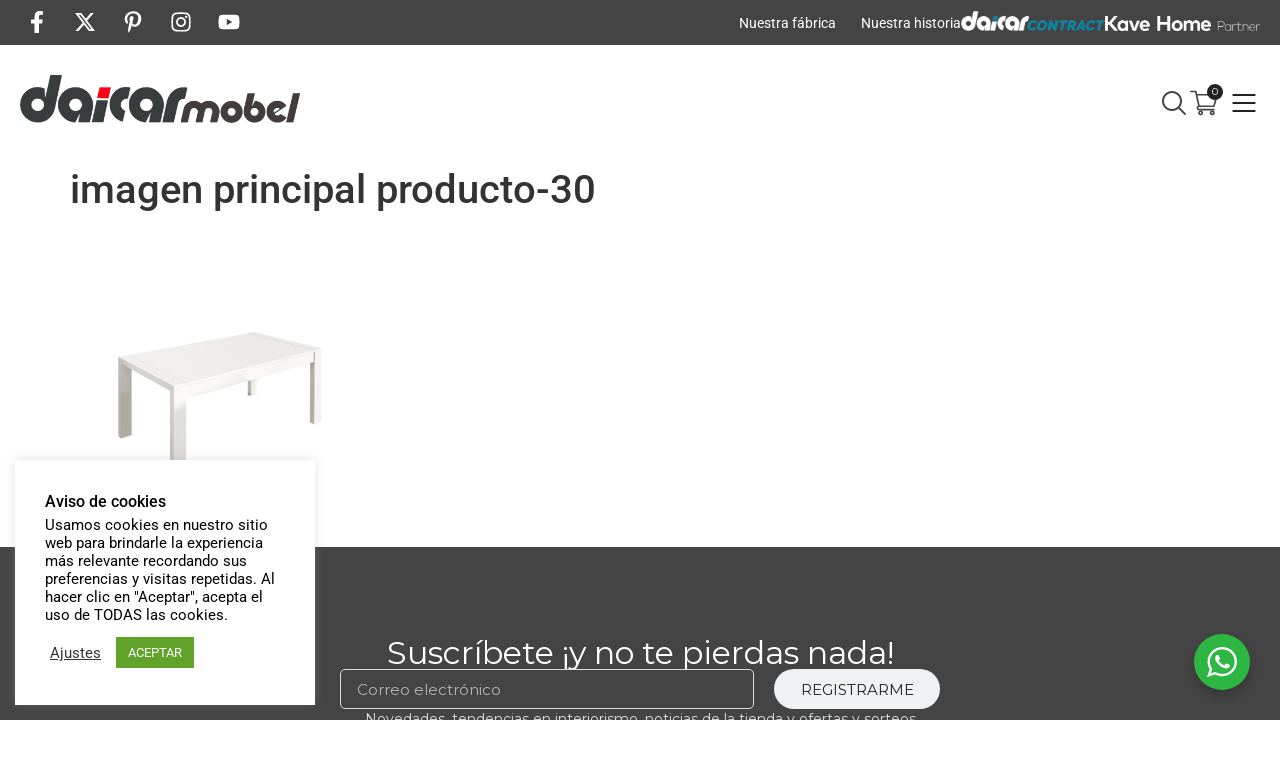

--- FILE ---
content_type: text/html; charset=UTF-8
request_url: https://www.daicar.com/?attachment_id=16375
body_size: 33851
content:
<!doctype html>
<html lang="es">
<head>
	<meta charset="UTF-8">
	<meta name="viewport" content="width=device-width, initial-scale=1">
	<link rel="profile" href="https://gmpg.org/xfn/11">
	<meta name='robots' content='index, follow, max-image-preview:large, max-snippet:-1, max-video-preview:-1' />

	<!-- This site is optimized with the Yoast SEO plugin v26.6 - https://yoast.com/wordpress/plugins/seo/ -->
	<title>imagen principal producto-30 - Muebles | Tienda de Muebles en Lleida | Daicarmobel</title>
	<link rel="canonical" href="https://www.daicar.com/" />
	<meta property="og:locale" content="es_ES" />
	<meta property="og:type" content="article" />
	<meta property="og:title" content="imagen principal producto-30 - Muebles | Tienda de Muebles en Lleida | Daicarmobel" />
	<meta property="og:url" content="https://www.daicar.com/" />
	<meta property="og:site_name" content="Muebles | Tienda de Muebles en Lleida | Daicarmobel" />
	<meta property="article:publisher" content="https://www.facebook.com/daicarmobel/" />
	<meta property="og:image" content="https://www.daicar.com" />
	<meta property="og:image:width" content="2560" />
	<meta property="og:image:height" content="2560" />
	<meta property="og:image:type" content="image/png" />
	<meta name="twitter:card" content="summary_large_image" />
	<meta name="twitter:site" content="@daicarmobel" />
	<script type="application/ld+json" class="yoast-schema-graph">{"@context":"https://schema.org","@graph":[{"@type":"WebPage","@id":"https://www.daicar.com/","url":"https://www.daicar.com/","name":"imagen principal producto-30 - Muebles | Tienda de Muebles en Lleida | Daicarmobel","isPartOf":{"@id":"https://www.daicar.com/#website"},"primaryImageOfPage":{"@id":"https://www.daicar.com/#primaryimage"},"image":{"@id":"https://www.daicar.com/#primaryimage"},"thumbnailUrl":"https://www.daicar.com/wp-content/uploads/2020/02/imagen-principal-producto-30-e1673547366174.png","datePublished":"2023-01-11T10:49:18+00:00","breadcrumb":{"@id":"https://www.daicar.com/#breadcrumb"},"inLanguage":"es","potentialAction":[{"@type":"ReadAction","target":["https://www.daicar.com/"]}]},{"@type":"ImageObject","inLanguage":"es","@id":"https://www.daicar.com/#primaryimage","url":"https://www.daicar.com/wp-content/uploads/2020/02/imagen-principal-producto-30-e1673547366174.png","contentUrl":"https://www.daicar.com/wp-content/uploads/2020/02/imagen-principal-producto-30-e1673547366174.png","width":2560,"height":2560},{"@type":"BreadcrumbList","@id":"https://www.daicar.com/#breadcrumb","itemListElement":[{"@type":"ListItem","position":1,"name":"Portada","item":"https://www.daicar.com/"},{"@type":"ListItem","position":2,"name":"imagen principal producto-30"}]},{"@type":"WebSite","@id":"https://www.daicar.com/#website","url":"https://www.daicar.com/","name":"Muebles | Tiendas de Muebles en Lleida | Daicar.com","description":"Fábrica y tienda de muebles a medida. Daicarmobel: Especialistas en muebles a medida. Tiendas de muebles en Lleida. Sofás, colchones, dormitorios, juveniles, salones, armarios. Mobles Lleida","publisher":{"@id":"https://www.daicar.com/#organization"},"potentialAction":[{"@type":"SearchAction","target":{"@type":"EntryPoint","urlTemplate":"https://www.daicar.com/?s={search_term_string}"},"query-input":{"@type":"PropertyValueSpecification","valueRequired":true,"valueName":"search_term_string"}}],"inLanguage":"es"},{"@type":"Organization","@id":"https://www.daicar.com/#organization","name":"Daicar Mobel","url":"https://www.daicar.com/","logo":{"@type":"ImageObject","inLanguage":"es","@id":"https://www.daicar.com/#/schema/logo/image/","url":"https://www.daicar.com/wp-content/uploads/2015/05/LOGO-DAICAR.png","contentUrl":"https://www.daicar.com/wp-content/uploads/2015/05/LOGO-DAICAR.png","width":1132,"height":196,"caption":"Daicar Mobel"},"image":{"@id":"https://www.daicar.com/#/schema/logo/image/"},"sameAs":["https://www.facebook.com/daicarmobel/","https://x.com/daicarmobel","https://www.instagram.com/daicarmobel/","https://es.pinterest.com/daicarmobel/"]}]}</script>
	<!-- / Yoast SEO plugin. -->


<script type='application/javascript'  id='pys-version-script'>console.log('PixelYourSite Free version 11.1.5.2');</script>
<link rel='dns-prefetch' href='//www.googletagmanager.com' />
<link rel="alternate" type="application/rss+xml" title="Muebles | Tienda de Muebles en Lleida | Daicarmobel &raquo; Feed" href="https://www.daicar.com/feed/" />
<link rel="alternate" type="application/rss+xml" title="Muebles | Tienda de Muebles en Lleida | Daicarmobel &raquo; Feed de los comentarios" href="https://www.daicar.com/comments/feed/" />
<link rel="alternate" title="oEmbed (JSON)" type="application/json+oembed" href="https://www.daicar.com/wp-json/oembed/1.0/embed?url=https%3A%2F%2Fwww.daicar.com%2F%3Fattachment_id%3D16375" />
<link rel="alternate" title="oEmbed (XML)" type="text/xml+oembed" href="https://www.daicar.com/wp-json/oembed/1.0/embed?url=https%3A%2F%2Fwww.daicar.com%2F%3Fattachment_id%3D16375&#038;format=xml" />
<style id='wp-img-auto-sizes-contain-inline-css'>
img:is([sizes=auto i],[sizes^="auto," i]){contain-intrinsic-size:3000px 1500px}
/*# sourceURL=wp-img-auto-sizes-contain-inline-css */
</style>
<link rel='stylesheet' id='dce-dynamic-visibility-style-css' href='https://www.daicar.com/wp-content/plugins/dynamic-visibility-for-elementor/assets/css/dynamic-visibility.css?ver=6.0.1' media='all' />
<style id='wp-emoji-styles-inline-css'>

	img.wp-smiley, img.emoji {
		display: inline !important;
		border: none !important;
		box-shadow: none !important;
		height: 1em !important;
		width: 1em !important;
		margin: 0 0.07em !important;
		vertical-align: -0.1em !important;
		background: none !important;
		padding: 0 !important;
	}
/*# sourceURL=wp-emoji-styles-inline-css */
</style>
<link rel='stylesheet' id='wp-block-library-css' href='https://www.daicar.com/wp-includes/css/dist/block-library/style.min.css?ver=6.9' media='all' />
<style id='global-styles-inline-css'>
:root{--wp--preset--aspect-ratio--square: 1;--wp--preset--aspect-ratio--4-3: 4/3;--wp--preset--aspect-ratio--3-4: 3/4;--wp--preset--aspect-ratio--3-2: 3/2;--wp--preset--aspect-ratio--2-3: 2/3;--wp--preset--aspect-ratio--16-9: 16/9;--wp--preset--aspect-ratio--9-16: 9/16;--wp--preset--color--black: #000000;--wp--preset--color--cyan-bluish-gray: #abb8c3;--wp--preset--color--white: #ffffff;--wp--preset--color--pale-pink: #f78da7;--wp--preset--color--vivid-red: #cf2e2e;--wp--preset--color--luminous-vivid-orange: #ff6900;--wp--preset--color--luminous-vivid-amber: #fcb900;--wp--preset--color--light-green-cyan: #7bdcb5;--wp--preset--color--vivid-green-cyan: #00d084;--wp--preset--color--pale-cyan-blue: #8ed1fc;--wp--preset--color--vivid-cyan-blue: #0693e3;--wp--preset--color--vivid-purple: #9b51e0;--wp--preset--gradient--vivid-cyan-blue-to-vivid-purple: linear-gradient(135deg,rgb(6,147,227) 0%,rgb(155,81,224) 100%);--wp--preset--gradient--light-green-cyan-to-vivid-green-cyan: linear-gradient(135deg,rgb(122,220,180) 0%,rgb(0,208,130) 100%);--wp--preset--gradient--luminous-vivid-amber-to-luminous-vivid-orange: linear-gradient(135deg,rgb(252,185,0) 0%,rgb(255,105,0) 100%);--wp--preset--gradient--luminous-vivid-orange-to-vivid-red: linear-gradient(135deg,rgb(255,105,0) 0%,rgb(207,46,46) 100%);--wp--preset--gradient--very-light-gray-to-cyan-bluish-gray: linear-gradient(135deg,rgb(238,238,238) 0%,rgb(169,184,195) 100%);--wp--preset--gradient--cool-to-warm-spectrum: linear-gradient(135deg,rgb(74,234,220) 0%,rgb(151,120,209) 20%,rgb(207,42,186) 40%,rgb(238,44,130) 60%,rgb(251,105,98) 80%,rgb(254,248,76) 100%);--wp--preset--gradient--blush-light-purple: linear-gradient(135deg,rgb(255,206,236) 0%,rgb(152,150,240) 100%);--wp--preset--gradient--blush-bordeaux: linear-gradient(135deg,rgb(254,205,165) 0%,rgb(254,45,45) 50%,rgb(107,0,62) 100%);--wp--preset--gradient--luminous-dusk: linear-gradient(135deg,rgb(255,203,112) 0%,rgb(199,81,192) 50%,rgb(65,88,208) 100%);--wp--preset--gradient--pale-ocean: linear-gradient(135deg,rgb(255,245,203) 0%,rgb(182,227,212) 50%,rgb(51,167,181) 100%);--wp--preset--gradient--electric-grass: linear-gradient(135deg,rgb(202,248,128) 0%,rgb(113,206,126) 100%);--wp--preset--gradient--midnight: linear-gradient(135deg,rgb(2,3,129) 0%,rgb(40,116,252) 100%);--wp--preset--font-size--small: 13px;--wp--preset--font-size--medium: 20px;--wp--preset--font-size--large: 36px;--wp--preset--font-size--x-large: 42px;--wp--preset--spacing--20: 0.44rem;--wp--preset--spacing--30: 0.67rem;--wp--preset--spacing--40: 1rem;--wp--preset--spacing--50: 1.5rem;--wp--preset--spacing--60: 2.25rem;--wp--preset--spacing--70: 3.38rem;--wp--preset--spacing--80: 5.06rem;--wp--preset--shadow--natural: 6px 6px 9px rgba(0, 0, 0, 0.2);--wp--preset--shadow--deep: 12px 12px 50px rgba(0, 0, 0, 0.4);--wp--preset--shadow--sharp: 6px 6px 0px rgba(0, 0, 0, 0.2);--wp--preset--shadow--outlined: 6px 6px 0px -3px rgb(255, 255, 255), 6px 6px rgb(0, 0, 0);--wp--preset--shadow--crisp: 6px 6px 0px rgb(0, 0, 0);}:root { --wp--style--global--content-size: 800px;--wp--style--global--wide-size: 1200px; }:where(body) { margin: 0; }.wp-site-blocks > .alignleft { float: left; margin-right: 2em; }.wp-site-blocks > .alignright { float: right; margin-left: 2em; }.wp-site-blocks > .aligncenter { justify-content: center; margin-left: auto; margin-right: auto; }:where(.wp-site-blocks) > * { margin-block-start: 24px; margin-block-end: 0; }:where(.wp-site-blocks) > :first-child { margin-block-start: 0; }:where(.wp-site-blocks) > :last-child { margin-block-end: 0; }:root { --wp--style--block-gap: 24px; }:root :where(.is-layout-flow) > :first-child{margin-block-start: 0;}:root :where(.is-layout-flow) > :last-child{margin-block-end: 0;}:root :where(.is-layout-flow) > *{margin-block-start: 24px;margin-block-end: 0;}:root :where(.is-layout-constrained) > :first-child{margin-block-start: 0;}:root :where(.is-layout-constrained) > :last-child{margin-block-end: 0;}:root :where(.is-layout-constrained) > *{margin-block-start: 24px;margin-block-end: 0;}:root :where(.is-layout-flex){gap: 24px;}:root :where(.is-layout-grid){gap: 24px;}.is-layout-flow > .alignleft{float: left;margin-inline-start: 0;margin-inline-end: 2em;}.is-layout-flow > .alignright{float: right;margin-inline-start: 2em;margin-inline-end: 0;}.is-layout-flow > .aligncenter{margin-left: auto !important;margin-right: auto !important;}.is-layout-constrained > .alignleft{float: left;margin-inline-start: 0;margin-inline-end: 2em;}.is-layout-constrained > .alignright{float: right;margin-inline-start: 2em;margin-inline-end: 0;}.is-layout-constrained > .aligncenter{margin-left: auto !important;margin-right: auto !important;}.is-layout-constrained > :where(:not(.alignleft):not(.alignright):not(.alignfull)){max-width: var(--wp--style--global--content-size);margin-left: auto !important;margin-right: auto !important;}.is-layout-constrained > .alignwide{max-width: var(--wp--style--global--wide-size);}body .is-layout-flex{display: flex;}.is-layout-flex{flex-wrap: wrap;align-items: center;}.is-layout-flex > :is(*, div){margin: 0;}body .is-layout-grid{display: grid;}.is-layout-grid > :is(*, div){margin: 0;}body{padding-top: 0px;padding-right: 0px;padding-bottom: 0px;padding-left: 0px;}a:where(:not(.wp-element-button)){text-decoration: underline;}:root :where(.wp-element-button, .wp-block-button__link){background-color: #32373c;border-width: 0;color: #fff;font-family: inherit;font-size: inherit;font-style: inherit;font-weight: inherit;letter-spacing: inherit;line-height: inherit;padding-top: calc(0.667em + 2px);padding-right: calc(1.333em + 2px);padding-bottom: calc(0.667em + 2px);padding-left: calc(1.333em + 2px);text-decoration: none;text-transform: inherit;}.has-black-color{color: var(--wp--preset--color--black) !important;}.has-cyan-bluish-gray-color{color: var(--wp--preset--color--cyan-bluish-gray) !important;}.has-white-color{color: var(--wp--preset--color--white) !important;}.has-pale-pink-color{color: var(--wp--preset--color--pale-pink) !important;}.has-vivid-red-color{color: var(--wp--preset--color--vivid-red) !important;}.has-luminous-vivid-orange-color{color: var(--wp--preset--color--luminous-vivid-orange) !important;}.has-luminous-vivid-amber-color{color: var(--wp--preset--color--luminous-vivid-amber) !important;}.has-light-green-cyan-color{color: var(--wp--preset--color--light-green-cyan) !important;}.has-vivid-green-cyan-color{color: var(--wp--preset--color--vivid-green-cyan) !important;}.has-pale-cyan-blue-color{color: var(--wp--preset--color--pale-cyan-blue) !important;}.has-vivid-cyan-blue-color{color: var(--wp--preset--color--vivid-cyan-blue) !important;}.has-vivid-purple-color{color: var(--wp--preset--color--vivid-purple) !important;}.has-black-background-color{background-color: var(--wp--preset--color--black) !important;}.has-cyan-bluish-gray-background-color{background-color: var(--wp--preset--color--cyan-bluish-gray) !important;}.has-white-background-color{background-color: var(--wp--preset--color--white) !important;}.has-pale-pink-background-color{background-color: var(--wp--preset--color--pale-pink) !important;}.has-vivid-red-background-color{background-color: var(--wp--preset--color--vivid-red) !important;}.has-luminous-vivid-orange-background-color{background-color: var(--wp--preset--color--luminous-vivid-orange) !important;}.has-luminous-vivid-amber-background-color{background-color: var(--wp--preset--color--luminous-vivid-amber) !important;}.has-light-green-cyan-background-color{background-color: var(--wp--preset--color--light-green-cyan) !important;}.has-vivid-green-cyan-background-color{background-color: var(--wp--preset--color--vivid-green-cyan) !important;}.has-pale-cyan-blue-background-color{background-color: var(--wp--preset--color--pale-cyan-blue) !important;}.has-vivid-cyan-blue-background-color{background-color: var(--wp--preset--color--vivid-cyan-blue) !important;}.has-vivid-purple-background-color{background-color: var(--wp--preset--color--vivid-purple) !important;}.has-black-border-color{border-color: var(--wp--preset--color--black) !important;}.has-cyan-bluish-gray-border-color{border-color: var(--wp--preset--color--cyan-bluish-gray) !important;}.has-white-border-color{border-color: var(--wp--preset--color--white) !important;}.has-pale-pink-border-color{border-color: var(--wp--preset--color--pale-pink) !important;}.has-vivid-red-border-color{border-color: var(--wp--preset--color--vivid-red) !important;}.has-luminous-vivid-orange-border-color{border-color: var(--wp--preset--color--luminous-vivid-orange) !important;}.has-luminous-vivid-amber-border-color{border-color: var(--wp--preset--color--luminous-vivid-amber) !important;}.has-light-green-cyan-border-color{border-color: var(--wp--preset--color--light-green-cyan) !important;}.has-vivid-green-cyan-border-color{border-color: var(--wp--preset--color--vivid-green-cyan) !important;}.has-pale-cyan-blue-border-color{border-color: var(--wp--preset--color--pale-cyan-blue) !important;}.has-vivid-cyan-blue-border-color{border-color: var(--wp--preset--color--vivid-cyan-blue) !important;}.has-vivid-purple-border-color{border-color: var(--wp--preset--color--vivid-purple) !important;}.has-vivid-cyan-blue-to-vivid-purple-gradient-background{background: var(--wp--preset--gradient--vivid-cyan-blue-to-vivid-purple) !important;}.has-light-green-cyan-to-vivid-green-cyan-gradient-background{background: var(--wp--preset--gradient--light-green-cyan-to-vivid-green-cyan) !important;}.has-luminous-vivid-amber-to-luminous-vivid-orange-gradient-background{background: var(--wp--preset--gradient--luminous-vivid-amber-to-luminous-vivid-orange) !important;}.has-luminous-vivid-orange-to-vivid-red-gradient-background{background: var(--wp--preset--gradient--luminous-vivid-orange-to-vivid-red) !important;}.has-very-light-gray-to-cyan-bluish-gray-gradient-background{background: var(--wp--preset--gradient--very-light-gray-to-cyan-bluish-gray) !important;}.has-cool-to-warm-spectrum-gradient-background{background: var(--wp--preset--gradient--cool-to-warm-spectrum) !important;}.has-blush-light-purple-gradient-background{background: var(--wp--preset--gradient--blush-light-purple) !important;}.has-blush-bordeaux-gradient-background{background: var(--wp--preset--gradient--blush-bordeaux) !important;}.has-luminous-dusk-gradient-background{background: var(--wp--preset--gradient--luminous-dusk) !important;}.has-pale-ocean-gradient-background{background: var(--wp--preset--gradient--pale-ocean) !important;}.has-electric-grass-gradient-background{background: var(--wp--preset--gradient--electric-grass) !important;}.has-midnight-gradient-background{background: var(--wp--preset--gradient--midnight) !important;}.has-small-font-size{font-size: var(--wp--preset--font-size--small) !important;}.has-medium-font-size{font-size: var(--wp--preset--font-size--medium) !important;}.has-large-font-size{font-size: var(--wp--preset--font-size--large) !important;}.has-x-large-font-size{font-size: var(--wp--preset--font-size--x-large) !important;}
:root :where(.wp-block-pullquote){font-size: 1.5em;line-height: 1.6;}
/*# sourceURL=global-styles-inline-css */
</style>
<link rel='stylesheet' id='cookie-law-info-css' href='https://www.daicar.com/wp-content/plugins/cookie-law-info/legacy/public/css/cookie-law-info-public.css?ver=3.3.9.1' media='all' />
<link rel='stylesheet' id='cookie-law-info-gdpr-css' href='https://www.daicar.com/wp-content/plugins/cookie-law-info/legacy/public/css/cookie-law-info-gdpr.css?ver=3.3.9.1' media='all' />
<link rel='stylesheet' id='video_popup_main_style-css' href='https://www.daicar.com/wp-content/plugins/video-popup/assets/css/videoPopup.css?ver=2.0.3' media='all' />
<link rel='stylesheet' id='nta-css-popup-css' href='https://www.daicar.com/wp-content/plugins/whatsapp-for-wordpress/assets/css/style.css?ver=6.9' media='all' />
<link rel='stylesheet' id='woocommerce-layout-css' href='https://www.daicar.com/wp-content/plugins/woocommerce/assets/css/woocommerce-layout.css?ver=10.4.3' media='all' />
<link rel='stylesheet' id='woocommerce-smallscreen-css' href='https://www.daicar.com/wp-content/plugins/woocommerce/assets/css/woocommerce-smallscreen.css?ver=10.4.3' media='only screen and (max-width: 768px)' />
<link rel='stylesheet' id='woocommerce-general-css' href='https://www.daicar.com/wp-content/plugins/woocommerce/assets/css/woocommerce.css?ver=10.4.3' media='all' />
<style id='woocommerce-inline-inline-css'>
.woocommerce form .form-row .required { visibility: visible; }
/*# sourceURL=woocommerce-inline-inline-css */
</style>
<link rel='stylesheet' id='woo-variation-swatches-css' href='https://www.daicar.com/wp-content/plugins/woo-variation-swatches/assets/css/frontend.min.css?ver=1764243714' media='all' />
<style id='woo-variation-swatches-inline-css'>
:root {
--wvs-tick:url("data:image/svg+xml;utf8,%3Csvg filter='drop-shadow(0px 0px 2px rgb(0 0 0 / .8))' xmlns='http://www.w3.org/2000/svg'  viewBox='0 0 30 30'%3E%3Cpath fill='none' stroke='%23ffffff' stroke-linecap='round' stroke-linejoin='round' stroke-width='4' d='M4 16L11 23 27 7'/%3E%3C/svg%3E");

--wvs-cross:url("data:image/svg+xml;utf8,%3Csvg filter='drop-shadow(0px 0px 5px rgb(255 255 255 / .6))' xmlns='http://www.w3.org/2000/svg' width='72px' height='72px' viewBox='0 0 24 24'%3E%3Cpath fill='none' stroke='%23222222' stroke-linecap='round' stroke-width='0.6' d='M5 5L19 19M19 5L5 19'/%3E%3C/svg%3E");
--wvs-single-product-item-width:30px;
--wvs-single-product-item-height:30px;
--wvs-single-product-item-font-size:16px}
/*# sourceURL=woo-variation-swatches-inline-css */
</style>
<link rel='stylesheet' id='dgwt-wcas-style-css' href='https://www.daicar.com/wp-content/plugins/ajax-search-for-woocommerce-premium/assets/css/style.min.css?ver=1.20.2' media='all' />
<link rel='stylesheet' id='hello-elementor-css' href='https://www.daicar.com/wp-content/themes/hello-elementor/assets/css/reset.css?ver=3.4.5' media='all' />
<link rel='stylesheet' id='hello-elementor-theme-style-css' href='https://www.daicar.com/wp-content/themes/hello-elementor/assets/css/theme.css?ver=3.4.5' media='all' />
<link rel='stylesheet' id='hello-elementor-header-footer-css' href='https://www.daicar.com/wp-content/themes/hello-elementor/assets/css/header-footer.css?ver=3.4.5' media='all' />
<link rel='stylesheet' id='elementor-frontend-css' href='https://www.daicar.com/wp-content/uploads/elementor/css/custom-frontend.min.css?ver=1767853677' media='all' />
<style id='elementor-frontend-inline-css'>
.elementor-kit-14044{--e-global-color-primary:#444444;--e-global-color-secondary:#333333;--e-global-color-text:#222222;--e-global-color-accent:#FF0C01;--e-global-color-3e730ff:#DBDCDD;--e-global-color-d0c97d7:#F0F1F2;--e-global-color-9a54f6e:#FFFFFF;--e-global-color-9860d03:#0DD7E5;--e-global-color-1bc9155:#9E4642;--e-global-typography-primary-font-family:"Montserrat";--e-global-typography-primary-font-weight:400;--e-global-typography-secondary-font-family:"Montserrat";--e-global-typography-secondary-font-weight:400;--e-global-typography-text-font-family:"Montserrat";--e-global-typography-text-font-weight:400;--e-global-typography-accent-font-family:"Montserrat";--e-global-typography-accent-font-weight:500;--e-global-typography-5b70c4a-font-family:"Times New Roman";--e-global-typography-5b70c4a-font-weight:400;--e-global-typography-5b70c4a-font-style:oblique;}.elementor-kit-14044 e-page-transition{background-color:#FFBC7D;}.elementor-kit-14044 p{margin-block-end:10px;}.elementor-kit-14044 a{color:var( --e-global-color-accent );}.elementor-section.elementor-section-boxed > .elementor-container{max-width:1400px;}.e-con{--container-max-width:1400px;}.elementor-widget:not(:last-child){--kit-widget-spacing:20px;}.elementor-element{--widgets-spacing:20px 20px;--widgets-spacing-row:20px;--widgets-spacing-column:20px;}{}h1.entry-title{display:var(--page-title-display);}@media(max-width:1024px){.elementor-section.elementor-section-boxed > .elementor-container{max-width:1024px;}.e-con{--container-max-width:1024px;}}@media(max-width:767px){.elementor-section.elementor-section-boxed > .elementor-container{max-width:767px;}.e-con{--container-max-width:767px;}}
.elementor-17674 .elementor-element.elementor-element-ed343cd{--display:flex;--flex-direction:row;--container-widget-width:calc( ( 1 - var( --container-widget-flex-grow ) ) * 100% );--container-widget-height:100%;--container-widget-flex-grow:1;--container-widget-align-self:stretch;--flex-wrap-mobile:wrap;--justify-content:space-between;--align-items:center;--padding-top:5px;--padding-bottom:5px;--padding-left:20px;--padding-right:20px;}.elementor-17674 .elementor-element.elementor-element-ed343cd:not(.elementor-motion-effects-element-type-background), .elementor-17674 .elementor-element.elementor-element-ed343cd > .elementor-motion-effects-container > .elementor-motion-effects-layer{background-color:var( --e-global-color-primary );}.elementor-17674 .elementor-element.elementor-element-2ca013b{--grid-template-columns:repeat(0, auto);--icon-size:22px;--grid-column-gap:10px;--grid-row-gap:0px;}.elementor-17674 .elementor-element.elementor-element-2ca013b .elementor-social-icon{background-color:var( --e-global-color-primary );--icon-padding:6px;}.elementor-17674 .elementor-element.elementor-element-2ca013b .elementor-social-icon i{color:var( --e-global-color-9a54f6e );}.elementor-17674 .elementor-element.elementor-element-2ca013b .elementor-social-icon svg{fill:var( --e-global-color-9a54f6e );}.elementor-17674 .elementor-element.elementor-element-2ca013b .elementor-social-icon:hover{background-color:var( --e-global-color-primary );}.elementor-17674 .elementor-element.elementor-element-2ca013b .elementor-social-icon:hover i{color:var( --e-global-color-9a54f6e );}.elementor-17674 .elementor-element.elementor-element-2ca013b .elementor-social-icon:hover svg{fill:var( --e-global-color-9a54f6e );}.elementor-widget-nav-menu .elementor-nav-menu .elementor-item{font-family:var( --e-global-typography-primary-font-family ), Sans-serif;font-weight:var( --e-global-typography-primary-font-weight );}.elementor-widget-nav-menu .elementor-nav-menu--main .elementor-item{color:var( --e-global-color-text );fill:var( --e-global-color-text );}.elementor-widget-nav-menu .elementor-nav-menu--main .elementor-item:hover,
					.elementor-widget-nav-menu .elementor-nav-menu--main .elementor-item.elementor-item-active,
					.elementor-widget-nav-menu .elementor-nav-menu--main .elementor-item.highlighted,
					.elementor-widget-nav-menu .elementor-nav-menu--main .elementor-item:focus{color:var( --e-global-color-accent );fill:var( --e-global-color-accent );}.elementor-widget-nav-menu .elementor-nav-menu--main:not(.e--pointer-framed) .elementor-item:before,
					.elementor-widget-nav-menu .elementor-nav-menu--main:not(.e--pointer-framed) .elementor-item:after{background-color:var( --e-global-color-accent );}.elementor-widget-nav-menu .e--pointer-framed .elementor-item:before,
					.elementor-widget-nav-menu .e--pointer-framed .elementor-item:after{border-color:var( --e-global-color-accent );}.elementor-widget-nav-menu{--e-nav-menu-divider-color:var( --e-global-color-text );}.elementor-widget-nav-menu .elementor-nav-menu--dropdown .elementor-item, .elementor-widget-nav-menu .elementor-nav-menu--dropdown  .elementor-sub-item{font-family:var( --e-global-typography-accent-font-family ), Sans-serif;font-weight:var( --e-global-typography-accent-font-weight );}.elementor-17674 .elementor-element.elementor-element-bcac91a .elementor-nav-menu .elementor-item{font-family:"Roboto", Sans-serif;font-size:14px;font-weight:400;}.elementor-17674 .elementor-element.elementor-element-bcac91a .elementor-nav-menu--main .elementor-item{color:var( --e-global-color-9a54f6e );fill:var( --e-global-color-9a54f6e );padding-left:0px;padding-right:0px;padding-top:5px;padding-bottom:5px;}.elementor-17674 .elementor-element.elementor-element-bcac91a .elementor-nav-menu--main .elementor-item:hover,
					.elementor-17674 .elementor-element.elementor-element-bcac91a .elementor-nav-menu--main .elementor-item.elementor-item-active,
					.elementor-17674 .elementor-element.elementor-element-bcac91a .elementor-nav-menu--main .elementor-item.highlighted,
					.elementor-17674 .elementor-element.elementor-element-bcac91a .elementor-nav-menu--main .elementor-item:focus{color:var( --e-global-color-9a54f6e );fill:var( --e-global-color-9a54f6e );}.elementor-17674 .elementor-element.elementor-element-bcac91a .elementor-nav-menu--main:not(.e--pointer-framed) .elementor-item:before,
					.elementor-17674 .elementor-element.elementor-element-bcac91a .elementor-nav-menu--main:not(.e--pointer-framed) .elementor-item:after{background-color:var( --e-global-color-9a54f6e );}.elementor-17674 .elementor-element.elementor-element-bcac91a .e--pointer-framed .elementor-item:before,
					.elementor-17674 .elementor-element.elementor-element-bcac91a .e--pointer-framed .elementor-item:after{border-color:var( --e-global-color-9a54f6e );}.elementor-17674 .elementor-element.elementor-element-bcac91a .elementor-nav-menu--main .elementor-item.elementor-item-active{color:var( --e-global-color-9a54f6e );}.elementor-17674 .elementor-element.elementor-element-bcac91a .elementor-nav-menu--main:not(.e--pointer-framed) .elementor-item.elementor-item-active:before,
					.elementor-17674 .elementor-element.elementor-element-bcac91a .elementor-nav-menu--main:not(.e--pointer-framed) .elementor-item.elementor-item-active:after{background-color:var( --e-global-color-text );}.elementor-17674 .elementor-element.elementor-element-bcac91a .e--pointer-framed .elementor-item.elementor-item-active:before,
					.elementor-17674 .elementor-element.elementor-element-bcac91a .e--pointer-framed .elementor-item.elementor-item-active:after{border-color:var( --e-global-color-text );}.elementor-17674 .elementor-element.elementor-element-bcac91a .e--pointer-framed .elementor-item:before{border-width:1px;}.elementor-17674 .elementor-element.elementor-element-bcac91a .e--pointer-framed.e--animation-draw .elementor-item:before{border-width:0 0 1px 1px;}.elementor-17674 .elementor-element.elementor-element-bcac91a .e--pointer-framed.e--animation-draw .elementor-item:after{border-width:1px 1px 0 0;}.elementor-17674 .elementor-element.elementor-element-bcac91a .e--pointer-framed.e--animation-corners .elementor-item:before{border-width:1px 0 0 1px;}.elementor-17674 .elementor-element.elementor-element-bcac91a .e--pointer-framed.e--animation-corners .elementor-item:after{border-width:0 1px 1px 0;}.elementor-17674 .elementor-element.elementor-element-bcac91a .e--pointer-underline .elementor-item:after,
					 .elementor-17674 .elementor-element.elementor-element-bcac91a .e--pointer-overline .elementor-item:before,
					 .elementor-17674 .elementor-element.elementor-element-bcac91a .e--pointer-double-line .elementor-item:before,
					 .elementor-17674 .elementor-element.elementor-element-bcac91a .e--pointer-double-line .elementor-item:after{height:1px;}.elementor-17674 .elementor-element.elementor-element-bcac91a{--e-nav-menu-horizontal-menu-item-margin:calc( 25px / 2 );}.elementor-17674 .elementor-element.elementor-element-bcac91a .elementor-nav-menu--main:not(.elementor-nav-menu--layout-horizontal) .elementor-nav-menu > li:not(:last-child){margin-bottom:25px;}.elementor-17674 .elementor-element.elementor-element-bcac91a .elementor-nav-menu--dropdown a, .elementor-17674 .elementor-element.elementor-element-bcac91a .elementor-menu-toggle{color:var( --e-global-color-text );fill:var( --e-global-color-text );}.elementor-17674 .elementor-element.elementor-element-bcac91a .elementor-nav-menu--dropdown{background-color:var( --e-global-color-9a54f6e );border-style:solid;border-width:20px 20px 20px 20px;border-color:var( --e-global-color-9a54f6e );}.elementor-17674 .elementor-element.elementor-element-bcac91a .elementor-nav-menu--dropdown a:hover,
					.elementor-17674 .elementor-element.elementor-element-bcac91a .elementor-nav-menu--dropdown a:focus,
					.elementor-17674 .elementor-element.elementor-element-bcac91a .elementor-nav-menu--dropdown a.elementor-item-active,
					.elementor-17674 .elementor-element.elementor-element-bcac91a .elementor-nav-menu--dropdown a.highlighted,
					.elementor-17674 .elementor-element.elementor-element-bcac91a .elementor-menu-toggle:hover,
					.elementor-17674 .elementor-element.elementor-element-bcac91a .elementor-menu-toggle:focus{color:var( --e-global-color-text );}.elementor-17674 .elementor-element.elementor-element-bcac91a .elementor-nav-menu--dropdown a:hover,
					.elementor-17674 .elementor-element.elementor-element-bcac91a .elementor-nav-menu--dropdown a:focus,
					.elementor-17674 .elementor-element.elementor-element-bcac91a .elementor-nav-menu--dropdown a.elementor-item-active,
					.elementor-17674 .elementor-element.elementor-element-bcac91a .elementor-nav-menu--dropdown a.highlighted{background-color:var( --e-global-color-9a54f6e );}.elementor-17674 .elementor-element.elementor-element-bcac91a .elementor-nav-menu--dropdown a.elementor-item-active{color:var( --e-global-color-text );background-color:var( --e-global-color-9a54f6e );}.elementor-17674 .elementor-element.elementor-element-bcac91a .elementor-nav-menu--dropdown .elementor-item, .elementor-17674 .elementor-element.elementor-element-bcac91a .elementor-nav-menu--dropdown  .elementor-sub-item{font-family:"Montserrat", Sans-serif;font-size:15px;font-weight:400;}.elementor-17674 .elementor-element.elementor-element-bcac91a .elementor-nav-menu--main .elementor-nav-menu--dropdown, .elementor-17674 .elementor-element.elementor-element-bcac91a .elementor-nav-menu__container.elementor-nav-menu--dropdown{box-shadow:0px 0px 5px 0px rgba(0, 0, 0, 0.13333333333333333);}.elementor-17674 .elementor-element.elementor-element-bcac91a .elementor-nav-menu--dropdown a{padding-left:3px;padding-right:3px;padding-top:3px;padding-bottom:3px;}.elementor-17674 .elementor-element.elementor-element-bcac91a .elementor-nav-menu--main > .elementor-nav-menu > li > .elementor-nav-menu--dropdown, .elementor-17674 .elementor-element.elementor-element-bcac91a .elementor-nav-menu__container.elementor-nav-menu--dropdown{margin-top:20px !important;}.elementor-widget-image .widget-image-caption{color:var( --e-global-color-text );font-family:var( --e-global-typography-text-font-family ), Sans-serif;font-weight:var( --e-global-typography-text-font-weight );}.elementor-17674 .elementor-element.elementor-element-90ae318{margin:-5px 0px calc(var(--kit-widget-spacing, 0px) + 0px) 0px;}.elementor-17674 .elementor-element.elementor-element-90ae318 img{width:auto;height:20px;}.elementor-17674 .elementor-element.elementor-element-6749c7f img{width:auto;height:15px;}.elementor-17674 .elementor-element.elementor-element-451f656{--display:flex;--flex-direction:row;--container-widget-width:calc( ( 1 - var( --container-widget-flex-grow ) ) * 100% );--container-widget-height:100%;--container-widget-flex-grow:1;--container-widget-align-self:stretch;--flex-wrap-mobile:wrap;--justify-content:space-between;--align-items:center;--gap:10px 10px;--row-gap:10px;--column-gap:10px;--padding-top:30px;--padding-bottom:30px;--padding-left:20px;--padding-right:20px;}.elementor-17674 .elementor-element.elementor-element-25657ee{margin:0px 0px calc(var(--kit-widget-spacing, 0px) + 15px) 0px;}.elementor-17674 .elementor-element.elementor-element-25657ee img{width:280px;}.elementor-17674 .elementor-element.elementor-element-681c3c7{padding:0px 20px 0px 0px;--e-nav-menu-horizontal-menu-item-margin:calc( 25px / 2 );}.elementor-17674 .elementor-element.elementor-element-681c3c7 .elementor-nav-menu .elementor-item{font-family:"Roboto", Sans-serif;font-size:15px;font-weight:500;text-transform:uppercase;}.elementor-17674 .elementor-element.elementor-element-681c3c7 .elementor-nav-menu--main .elementor-item:hover,
					.elementor-17674 .elementor-element.elementor-element-681c3c7 .elementor-nav-menu--main .elementor-item.elementor-item-active,
					.elementor-17674 .elementor-element.elementor-element-681c3c7 .elementor-nav-menu--main .elementor-item.highlighted,
					.elementor-17674 .elementor-element.elementor-element-681c3c7 .elementor-nav-menu--main .elementor-item:focus{color:var( --e-global-color-text );fill:var( --e-global-color-text );}.elementor-17674 .elementor-element.elementor-element-681c3c7 .elementor-nav-menu--main:not(.e--pointer-framed) .elementor-item:before,
					.elementor-17674 .elementor-element.elementor-element-681c3c7 .elementor-nav-menu--main:not(.e--pointer-framed) .elementor-item:after{background-color:var( --e-global-color-text );}.elementor-17674 .elementor-element.elementor-element-681c3c7 .e--pointer-framed .elementor-item:before,
					.elementor-17674 .elementor-element.elementor-element-681c3c7 .e--pointer-framed .elementor-item:after{border-color:var( --e-global-color-text );}.elementor-17674 .elementor-element.elementor-element-681c3c7 .elementor-nav-menu--main .elementor-item.elementor-item-active{color:var( --e-global-color-text );}.elementor-17674 .elementor-element.elementor-element-681c3c7 .elementor-nav-menu--main:not(.e--pointer-framed) .elementor-item.elementor-item-active:before,
					.elementor-17674 .elementor-element.elementor-element-681c3c7 .elementor-nav-menu--main:not(.e--pointer-framed) .elementor-item.elementor-item-active:after{background-color:var( --e-global-color-text );}.elementor-17674 .elementor-element.elementor-element-681c3c7 .e--pointer-framed .elementor-item.elementor-item-active:before,
					.elementor-17674 .elementor-element.elementor-element-681c3c7 .e--pointer-framed .elementor-item.elementor-item-active:after{border-color:var( --e-global-color-text );}.elementor-17674 .elementor-element.elementor-element-681c3c7 .e--pointer-framed .elementor-item:before{border-width:1px;}.elementor-17674 .elementor-element.elementor-element-681c3c7 .e--pointer-framed.e--animation-draw .elementor-item:before{border-width:0 0 1px 1px;}.elementor-17674 .elementor-element.elementor-element-681c3c7 .e--pointer-framed.e--animation-draw .elementor-item:after{border-width:1px 1px 0 0;}.elementor-17674 .elementor-element.elementor-element-681c3c7 .e--pointer-framed.e--animation-corners .elementor-item:before{border-width:1px 0 0 1px;}.elementor-17674 .elementor-element.elementor-element-681c3c7 .e--pointer-framed.e--animation-corners .elementor-item:after{border-width:0 1px 1px 0;}.elementor-17674 .elementor-element.elementor-element-681c3c7 .e--pointer-underline .elementor-item:after,
					 .elementor-17674 .elementor-element.elementor-element-681c3c7 .e--pointer-overline .elementor-item:before,
					 .elementor-17674 .elementor-element.elementor-element-681c3c7 .e--pointer-double-line .elementor-item:before,
					 .elementor-17674 .elementor-element.elementor-element-681c3c7 .e--pointer-double-line .elementor-item:after{height:1px;}.elementor-17674 .elementor-element.elementor-element-681c3c7 .elementor-nav-menu--main .elementor-item{padding-left:0px;padding-right:0px;padding-top:5px;padding-bottom:5px;}.elementor-17674 .elementor-element.elementor-element-681c3c7 .elementor-nav-menu--main:not(.elementor-nav-menu--layout-horizontal) .elementor-nav-menu > li:not(:last-child){margin-bottom:25px;}.elementor-17674 .elementor-element.elementor-element-681c3c7 .elementor-nav-menu--dropdown a, .elementor-17674 .elementor-element.elementor-element-681c3c7 .elementor-menu-toggle{color:var( --e-global-color-text );fill:var( --e-global-color-text );}.elementor-17674 .elementor-element.elementor-element-681c3c7 .elementor-nav-menu--dropdown{background-color:var( --e-global-color-9a54f6e );border-style:solid;border-width:20px 20px 20px 20px;border-color:var( --e-global-color-9a54f6e );}.elementor-17674 .elementor-element.elementor-element-681c3c7 .elementor-nav-menu--dropdown a:hover,
					.elementor-17674 .elementor-element.elementor-element-681c3c7 .elementor-nav-menu--dropdown a:focus,
					.elementor-17674 .elementor-element.elementor-element-681c3c7 .elementor-nav-menu--dropdown a.elementor-item-active,
					.elementor-17674 .elementor-element.elementor-element-681c3c7 .elementor-nav-menu--dropdown a.highlighted,
					.elementor-17674 .elementor-element.elementor-element-681c3c7 .elementor-menu-toggle:hover,
					.elementor-17674 .elementor-element.elementor-element-681c3c7 .elementor-menu-toggle:focus{color:var( --e-global-color-text );}.elementor-17674 .elementor-element.elementor-element-681c3c7 .elementor-nav-menu--dropdown a:hover,
					.elementor-17674 .elementor-element.elementor-element-681c3c7 .elementor-nav-menu--dropdown a:focus,
					.elementor-17674 .elementor-element.elementor-element-681c3c7 .elementor-nav-menu--dropdown a.elementor-item-active,
					.elementor-17674 .elementor-element.elementor-element-681c3c7 .elementor-nav-menu--dropdown a.highlighted{background-color:var( --e-global-color-9a54f6e );}.elementor-17674 .elementor-element.elementor-element-681c3c7 .elementor-nav-menu--dropdown a.elementor-item-active{color:var( --e-global-color-text );background-color:var( --e-global-color-9a54f6e );}.elementor-17674 .elementor-element.elementor-element-681c3c7 .elementor-nav-menu--dropdown .elementor-item, .elementor-17674 .elementor-element.elementor-element-681c3c7 .elementor-nav-menu--dropdown  .elementor-sub-item{font-family:"Montserrat", Sans-serif;font-size:15px;font-weight:400;}.elementor-17674 .elementor-element.elementor-element-681c3c7 .elementor-nav-menu--main .elementor-nav-menu--dropdown, .elementor-17674 .elementor-element.elementor-element-681c3c7 .elementor-nav-menu__container.elementor-nav-menu--dropdown{box-shadow:0px 0px 5px 0px rgba(0, 0, 0, 0.13333333333333333);}.elementor-17674 .elementor-element.elementor-element-681c3c7 .elementor-nav-menu--dropdown a{padding-left:3px;padding-right:3px;padding-top:3px;padding-bottom:3px;}.elementor-17674 .elementor-element.elementor-element-681c3c7 .elementor-nav-menu--main > .elementor-nav-menu > li > .elementor-nav-menu--dropdown, .elementor-17674 .elementor-element.elementor-element-681c3c7 .elementor-nav-menu__container.elementor-nav-menu--dropdown{margin-top:20px !important;}.elementor-widget-icon.elementor-view-stacked .elementor-icon{background-color:var( --e-global-color-primary );}.elementor-widget-icon.elementor-view-framed .elementor-icon, .elementor-widget-icon.elementor-view-default .elementor-icon{color:var( --e-global-color-primary );border-color:var( --e-global-color-primary );}.elementor-widget-icon.elementor-view-framed .elementor-icon, .elementor-widget-icon.elementor-view-default .elementor-icon svg{fill:var( --e-global-color-primary );}.elementor-17674 .elementor-element.elementor-element-b61451d{margin:0px 0px calc(var(--kit-widget-spacing, 0px) + 0px) 0px;padding:0px 0px 0px 0px;}.elementor-17674 .elementor-element.elementor-element-b61451d .elementor-icon-wrapper{text-align:center;}.elementor-17674 .elementor-element.elementor-element-b61451d.elementor-view-stacked .elementor-icon{background-color:var( --e-global-color-text );}.elementor-17674 .elementor-element.elementor-element-b61451d.elementor-view-framed .elementor-icon, .elementor-17674 .elementor-element.elementor-element-b61451d.elementor-view-default .elementor-icon{color:var( --e-global-color-text );border-color:var( --e-global-color-text );}.elementor-17674 .elementor-element.elementor-element-b61451d.elementor-view-framed .elementor-icon, .elementor-17674 .elementor-element.elementor-element-b61451d.elementor-view-default .elementor-icon svg{fill:var( --e-global-color-text );}.elementor-17674 .elementor-element.elementor-element-b61451d.elementor-view-stacked .elementor-icon:hover{background-color:var( --e-global-color-text );}.elementor-17674 .elementor-element.elementor-element-b61451d.elementor-view-framed .elementor-icon:hover, .elementor-17674 .elementor-element.elementor-element-b61451d.elementor-view-default .elementor-icon:hover{color:var( --e-global-color-text );border-color:var( --e-global-color-text );}.elementor-17674 .elementor-element.elementor-element-b61451d.elementor-view-framed .elementor-icon:hover, .elementor-17674 .elementor-element.elementor-element-b61451d.elementor-view-default .elementor-icon:hover svg{fill:var( --e-global-color-text );}.elementor-17674 .elementor-element.elementor-element-b61451d .elementor-icon{font-size:36px;}.elementor-17674 .elementor-element.elementor-element-b61451d .elementor-icon svg{height:36px;}.elementor-17674 .elementor-element.elementor-element-505e22f .elementor-icon-wrapper{text-align:center;}.elementor-17674 .elementor-element.elementor-element-505e22f .elementor-icon{font-size:32px;}.elementor-17674 .elementor-element.elementor-element-505e22f .elementor-icon svg{height:32px;}.elementor-17674 .elementor-element.elementor-element-f6922d3 .elementor-icon-wrapper{text-align:center;}.elementor-17674 .elementor-element.elementor-element-f6922d3 .elementor-icon{font-size:28px;}.elementor-17674 .elementor-element.elementor-element-f6922d3 .elementor-icon svg{height:28px;}.elementor-widget-woocommerce-menu-cart .elementor-menu-cart__toggle .elementor-button{font-family:var( --e-global-typography-primary-font-family ), Sans-serif;font-weight:var( --e-global-typography-primary-font-weight );}.elementor-widget-woocommerce-menu-cart .elementor-menu-cart__product-name a{font-family:var( --e-global-typography-primary-font-family ), Sans-serif;font-weight:var( --e-global-typography-primary-font-weight );}.elementor-widget-woocommerce-menu-cart .elementor-menu-cart__product-price{font-family:var( --e-global-typography-primary-font-family ), Sans-serif;font-weight:var( --e-global-typography-primary-font-weight );}.elementor-widget-woocommerce-menu-cart .elementor-menu-cart__footer-buttons .elementor-button{font-family:var( --e-global-typography-primary-font-family ), Sans-serif;font-weight:var( --e-global-typography-primary-font-weight );}.elementor-widget-woocommerce-menu-cart .elementor-menu-cart__footer-buttons a.elementor-button--view-cart{font-family:var( --e-global-typography-primary-font-family ), Sans-serif;font-weight:var( --e-global-typography-primary-font-weight );}.elementor-widget-woocommerce-menu-cart .elementor-menu-cart__footer-buttons a.elementor-button--checkout{font-family:var( --e-global-typography-primary-font-family ), Sans-serif;font-weight:var( --e-global-typography-primary-font-weight );}.elementor-widget-woocommerce-menu-cart .woocommerce-mini-cart__empty-message{font-family:var( --e-global-typography-primary-font-family ), Sans-serif;font-weight:var( --e-global-typography-primary-font-weight );}.elementor-17674 .elementor-element.elementor-element-2b4a800{--divider-style:solid;--subtotal-divider-style:solid;--elementor-remove-from-cart-button:none;--remove-from-cart-button:block;--toggle-button-icon-color:var( --e-global-color-primary );--toggle-button-border-width:0px;--toggle-button-border-radius:0px;--toggle-icon-size:28px;--toggle-icon-padding:0px 0px 0px 0px;--items-indicator-text-color:var( --e-global-color-9a54f6e );--items-indicator-background-color:var( --e-global-color-text );--cart-border-style:none;--menu-cart-subtotal-color:var( --e-global-color-text );--menu-cart-subtotal-text-align:left;--product-variations-color:var( --e-global-color-primary );--product-price-color:var( --e-global-color-primary );--divider-color:var( --e-global-color-3e730ff );--subtotal-divider-color:var( --e-global-color-3e730ff );--divider-width:1px;--subtotal-divider-top-width:1px;--subtotal-divider-right-width:1px;--subtotal-divider-bottom-width:1px;--subtotal-divider-left-width:1px;--product-divider-gap:20px;--cart-footer-layout:1fr;--products-max-height-sidecart:calc(100vh - 300px);--products-max-height-minicart:calc(100vh - 450px);--space-between-buttons:10px;--cart-footer-buttons-border-radius:50px;--view-cart-button-text-color:var( --e-global-color-9a54f6e );--view-cart-button-background-color:var( --e-global-color-primary );--view-cart-button-hover-text-color:var( --e-global-color-9a54f6e );--view-cart-button-hover-background-color:var( --e-global-color-text );--checkout-button-text-color:var( --e-global-color-9a54f6e );--checkout-button-background-color:var( --e-global-color-primary );--checkout-button-hover-text-color:var( --e-global-color-9a54f6e );--checkout-button-hover-background-color:var( --e-global-color-text );}body:not(.rtl) .elementor-17674 .elementor-element.elementor-element-2b4a800 .elementor-menu-cart__toggle .elementor-button-icon .elementor-button-icon-qty[data-counter]{right:-5px;top:-5px;}body.rtl .elementor-17674 .elementor-element.elementor-element-2b4a800 .elementor-menu-cart__toggle .elementor-button-icon .elementor-button-icon-qty[data-counter]{right:5px;top:-5px;left:auto;}.elementor-17674 .elementor-element.elementor-element-2b4a800 .elementor-menu-cart__subtotal{font-family:"Times New Roman", Sans-serif;font-weight:400;font-style:oblique;}.elementor-17674 .elementor-element.elementor-element-2b4a800 .widget_shopping_cart_content{--subtotal-divider-left-width:0;--subtotal-divider-right-width:0;--subtotal-divider-color:var( --e-global-color-3e730ff );}.elementor-17674 .elementor-element.elementor-element-2b4a800 .elementor-menu-cart__product-name a{font-family:"Montserrat", Sans-serif;font-size:14px;font-weight:500;color:var( --e-global-color-text );}.elementor-17674 .elementor-element.elementor-element-2b4a800 .elementor-menu-cart__product .variation{font-size:14px;font-weight:400;}.elementor-17674 .elementor-element.elementor-element-2b4a800 .elementor-menu-cart__product-price .product-quantity{color:var( --e-global-color-primary );}.elementor-17674 .elementor-element.elementor-element-2b4a800 .elementor-menu-cart__footer-buttons .elementor-button{font-family:"Montserrat", Sans-serif;font-size:14px;font-weight:400;text-transform:uppercase;}.elementor-17674 .elementor-element.elementor-element-a14628b .elementor-icon-wrapper{text-align:center;}.elementor-17674 .elementor-element.elementor-element-a14628b.elementor-view-stacked .elementor-icon{background-color:var( --e-global-color-text );}.elementor-17674 .elementor-element.elementor-element-a14628b.elementor-view-framed .elementor-icon, .elementor-17674 .elementor-element.elementor-element-a14628b.elementor-view-default .elementor-icon{color:var( --e-global-color-text );border-color:var( --e-global-color-text );}.elementor-17674 .elementor-element.elementor-element-a14628b.elementor-view-framed .elementor-icon, .elementor-17674 .elementor-element.elementor-element-a14628b.elementor-view-default .elementor-icon svg{fill:var( --e-global-color-text );}.elementor-17674 .elementor-element.elementor-element-a14628b.elementor-view-stacked .elementor-icon:hover{background-color:var( --e-global-color-text );}.elementor-17674 .elementor-element.elementor-element-a14628b.elementor-view-framed .elementor-icon:hover, .elementor-17674 .elementor-element.elementor-element-a14628b.elementor-view-default .elementor-icon:hover{color:var( --e-global-color-text );border-color:var( --e-global-color-text );}.elementor-17674 .elementor-element.elementor-element-a14628b.elementor-view-framed .elementor-icon:hover, .elementor-17674 .elementor-element.elementor-element-a14628b.elementor-view-default .elementor-icon:hover svg{fill:var( --e-global-color-text );}.elementor-17674 .elementor-element.elementor-element-a14628b .elementor-icon{font-size:32px;}.elementor-17674 .elementor-element.elementor-element-a14628b .elementor-icon svg{height:32px;}@media(max-width:1366px){.elementor-17674 .elementor-element.elementor-element-451f656{--gap:5px 5px;--row-gap:5px;--column-gap:5px;--padding-top:30px;--padding-bottom:20px;--padding-left:20px;--padding-right:20px;--z-index:99;}.elementor-17674 .elementor-element.elementor-element-25657ee{margin:0px 0px calc(var(--kit-widget-spacing, 0px) + 15px) 0px;}}@media(max-width:1024px){.elementor-17674 .elementor-element.elementor-element-25657ee img{width:250px;}}@media(max-width:767px){.elementor-17674 .elementor-element.elementor-element-25657ee img{width:180px;}}/* Start custom CSS for nav-menu, class: .elementor-element-bcac91a */.elementor-17674 .elementor-element.elementor-element-bcac91a { 
    margin-left:auto;
    margin-right:0;
    .sub-menu a:hover {text-decoration:underline;}
}/* End custom CSS */
/* Start custom CSS for image, class: .elementor-element-90ae318 */.elementor-17674 .elementor-element.elementor-element-90ae318 {
    margin-left:0;
    margin-right:0;
}/* End custom CSS */
/* Start custom CSS for image, class: .elementor-element-6749c7f */.elementor-17674 .elementor-element.elementor-element-6749c7f {
    margin-left:0;
    margin-right:0;
}/* End custom CSS */
/* Start custom CSS for nav-menu, class: .elementor-element-681c3c7 */.elementor-17674 .elementor-element.elementor-element-681c3c7 { 
    margin-left:auto;
    margin-right:0;
    .sub-menu a:hover {text-decoration:underline;}
}/* End custom CSS */
/* Start custom CSS for icon, class: .elementor-element-b61451d */.elementor-17674 .elementor-element.elementor-element-b61451d { 
    margin-left:0;
    margin-right:0;
}/* End custom CSS */
/* Start custom CSS for icon, class: .elementor-element-505e22f */.elementor-17674 .elementor-element.elementor-element-505e22f { 
    margin-left:0;
    margin-right:0;
}
@media (max-width:1366px) {
    .elementor-17674 .elementor-element.elementor-element-505e22f { margin-left:auto; }
}/* End custom CSS */
/* Start custom CSS for icon, class: .elementor-element-f6922d3 */.elementor-17674 .elementor-element.elementor-element-f6922d3 { 
    margin-left:0;
    margin-right:0;
}/* End custom CSS */
/* Start custom CSS for woocommerce-menu-cart, class: .elementor-element-2b4a800 */.elementor-17674 .elementor-element.elementor-element-2b4a800 { 
    margin-left:0;
    margin-right:0;
}/* End custom CSS */
/* Start custom CSS for icon, class: .elementor-element-a14628b */.elementor-17674 .elementor-element.elementor-element-a14628b { 
    margin-left:10px;
    margin-right:0;
}/* End custom CSS */
.elementor-17789 .elementor-element.elementor-element-4fb218e{--display:flex;--flex-direction:column;--container-widget-width:100%;--container-widget-height:initial;--container-widget-flex-grow:0;--container-widget-align-self:initial;--flex-wrap-mobile:wrap;border-style:solid;--border-style:solid;border-width:0px 0px 1px 0px;--border-top-width:0px;--border-right-width:0px;--border-bottom-width:1px;--border-left-width:0px;border-color:var( --e-global-color-3e730ff );--border-color:var( --e-global-color-3e730ff );--border-radius:0px 0px 0px 0px;--padding-top:90px;--padding-bottom:90px;--padding-left:20px;--padding-right:20px;}.elementor-17789 .elementor-element.elementor-element-4fb218e:not(.elementor-motion-effects-element-type-background), .elementor-17789 .elementor-element.elementor-element-4fb218e > .elementor-motion-effects-container > .elementor-motion-effects-layer{background-color:var( --e-global-color-primary );}.elementor-widget-heading .elementor-heading-title{font-family:var( --e-global-typography-primary-font-family ), Sans-serif;font-weight:var( --e-global-typography-primary-font-weight );color:var( --e-global-color-primary );}.elementor-17789 .elementor-element.elementor-element-7cdd2b5{text-align:center;}.elementor-17789 .elementor-element.elementor-element-7cdd2b5 .elementor-heading-title{font-family:"Montserrat", Sans-serif;font-size:2em;font-weight:400;color:var( --e-global-color-9a54f6e );}.elementor-widget-form .elementor-field-group > label, .elementor-widget-form .elementor-field-subgroup label{color:var( --e-global-color-text );}.elementor-widget-form .elementor-field-group > label{font-family:var( --e-global-typography-text-font-family ), Sans-serif;font-weight:var( --e-global-typography-text-font-weight );}.elementor-widget-form .elementor-field-type-html{color:var( --e-global-color-text );font-family:var( --e-global-typography-text-font-family ), Sans-serif;font-weight:var( --e-global-typography-text-font-weight );}.elementor-widget-form .elementor-field-group .elementor-field{color:var( --e-global-color-text );}.elementor-widget-form .elementor-field-group .elementor-field, .elementor-widget-form .elementor-field-subgroup label{font-family:var( --e-global-typography-text-font-family ), Sans-serif;font-weight:var( --e-global-typography-text-font-weight );}.elementor-widget-form .elementor-button{font-family:var( --e-global-typography-accent-font-family ), Sans-serif;font-weight:var( --e-global-typography-accent-font-weight );}.elementor-widget-form .e-form__buttons__wrapper__button-next{background-color:var( --e-global-color-accent );}.elementor-widget-form .elementor-button[type="submit"]{background-color:var( --e-global-color-accent );}.elementor-widget-form .e-form__buttons__wrapper__button-previous{background-color:var( --e-global-color-accent );}.elementor-widget-form .elementor-message{font-family:var( --e-global-typography-text-font-family ), Sans-serif;font-weight:var( --e-global-typography-text-font-weight );}.elementor-widget-form .e-form__indicators__indicator, .elementor-widget-form .e-form__indicators__indicator__label{font-family:var( --e-global-typography-accent-font-family ), Sans-serif;font-weight:var( --e-global-typography-accent-font-weight );}.elementor-widget-form{--e-form-steps-indicator-inactive-primary-color:var( --e-global-color-text );--e-form-steps-indicator-active-primary-color:var( --e-global-color-accent );--e-form-steps-indicator-completed-primary-color:var( --e-global-color-accent );--e-form-steps-indicator-progress-color:var( --e-global-color-accent );--e-form-steps-indicator-progress-background-color:var( --e-global-color-text );--e-form-steps-indicator-progress-meter-color:var( --e-global-color-text );}.elementor-widget-form .e-form__indicators__indicator__progress__meter{font-family:var( --e-global-typography-accent-font-family ), Sans-serif;font-weight:var( --e-global-typography-accent-font-weight );}.elementor-17789 .elementor-element.elementor-element-b5dd636 .elementor-field-group{padding-right:calc( 20px/2 );padding-left:calc( 20px/2 );margin-bottom:10px;}.elementor-17789 .elementor-element.elementor-element-b5dd636 .elementor-form-fields-wrapper{margin-left:calc( -20px/2 );margin-right:calc( -20px/2 );margin-bottom:-10px;}.elementor-17789 .elementor-element.elementor-element-b5dd636 .elementor-field-group.recaptcha_v3-bottomleft, .elementor-17789 .elementor-element.elementor-element-b5dd636 .elementor-field-group.recaptcha_v3-bottomright{margin-bottom:0;}body.rtl .elementor-17789 .elementor-element.elementor-element-b5dd636 .elementor-labels-inline .elementor-field-group > label{padding-left:0px;}body:not(.rtl) .elementor-17789 .elementor-element.elementor-element-b5dd636 .elementor-labels-inline .elementor-field-group > label{padding-right:0px;}body .elementor-17789 .elementor-element.elementor-element-b5dd636 .elementor-labels-above .elementor-field-group > label{padding-bottom:0px;}.elementor-17789 .elementor-element.elementor-element-b5dd636 .elementor-field-group > label, .elementor-17789 .elementor-element.elementor-element-b5dd636 .elementor-field-subgroup label{color:#FFFFFF;}.elementor-17789 .elementor-element.elementor-element-b5dd636 .elementor-field-type-html{padding-bottom:0px;color:#FFFFFF;}.elementor-17789 .elementor-element.elementor-element-b5dd636 .elementor-field-group .elementor-field{color:#FFFFFF;}.elementor-17789 .elementor-element.elementor-element-b5dd636 .elementor-field-group .elementor-field:not(.elementor-select-wrapper){background-color:#44444400;border-color:var( --e-global-color-3e730ff );border-radius:5px 5px 5px 5px;}.elementor-17789 .elementor-element.elementor-element-b5dd636 .elementor-field-group .elementor-select-wrapper select{background-color:#44444400;border-color:var( --e-global-color-3e730ff );border-radius:5px 5px 5px 5px;}.elementor-17789 .elementor-element.elementor-element-b5dd636 .elementor-field-group .elementor-select-wrapper::before{color:var( --e-global-color-3e730ff );}.elementor-17789 .elementor-element.elementor-element-b5dd636 .elementor-button{font-family:"Montserrat", Sans-serif;font-weight:400;text-transform:uppercase;border-radius:50px 50px 50px 50px;}.elementor-17789 .elementor-element.elementor-element-b5dd636 .e-form__buttons__wrapper__button-next{background-color:var( --e-global-color-d0c97d7 );color:var( --e-global-color-text );}.elementor-17789 .elementor-element.elementor-element-b5dd636 .elementor-button[type="submit"]{background-color:var( --e-global-color-d0c97d7 );color:var( --e-global-color-text );}.elementor-17789 .elementor-element.elementor-element-b5dd636 .elementor-button[type="submit"] svg *{fill:var( --e-global-color-text );}.elementor-17789 .elementor-element.elementor-element-b5dd636 .e-form__buttons__wrapper__button-previous{color:#ffffff;}.elementor-17789 .elementor-element.elementor-element-b5dd636 .e-form__buttons__wrapper__button-next:hover{background-color:var( --e-global-color-d0c97d7 );color:var( --e-global-color-text );}.elementor-17789 .elementor-element.elementor-element-b5dd636 .elementor-button[type="submit"]:hover{background-color:var( --e-global-color-d0c97d7 );color:var( --e-global-color-text );}.elementor-17789 .elementor-element.elementor-element-b5dd636 .elementor-button[type="submit"]:hover svg *{fill:var( --e-global-color-text );}.elementor-17789 .elementor-element.elementor-element-b5dd636 .e-form__buttons__wrapper__button-previous:hover{color:#ffffff;}.elementor-17789 .elementor-element.elementor-element-b5dd636{--e-form-steps-indicators-spacing:20px;--e-form-steps-indicator-padding:30px;--e-form-steps-indicator-inactive-secondary-color:#ffffff;--e-form-steps-indicator-active-secondary-color:#ffffff;--e-form-steps-indicator-completed-secondary-color:#ffffff;--e-form-steps-divider-width:1px;--e-form-steps-divider-gap:10px;}.elementor-widget-text-editor{font-family:var( --e-global-typography-text-font-family ), Sans-serif;font-weight:var( --e-global-typography-text-font-weight );color:var( --e-global-color-text );}.elementor-widget-text-editor.elementor-drop-cap-view-stacked .elementor-drop-cap{background-color:var( --e-global-color-primary );}.elementor-widget-text-editor.elementor-drop-cap-view-framed .elementor-drop-cap, .elementor-widget-text-editor.elementor-drop-cap-view-default .elementor-drop-cap{color:var( --e-global-color-primary );border-color:var( --e-global-color-primary );}.elementor-17789 .elementor-element.elementor-element-0ad46ea{text-align:center;font-family:"Montserrat", Sans-serif;font-size:14px;font-weight:400;color:var( --e-global-color-3e730ff );}.elementor-17789 .elementor-element.elementor-element-395aae9{--display:flex;--flex-direction:row;--container-widget-width:calc( ( 1 - var( --container-widget-flex-grow ) ) * 100% );--container-widget-height:100%;--container-widget-flex-grow:1;--container-widget-align-self:stretch;--flex-wrap-mobile:wrap;--align-items:stretch;--flex-wrap:nowrap;border-style:solid;--border-style:solid;border-width:0px 0px 1px 0px;--border-top-width:0px;--border-right-width:0px;--border-bottom-width:1px;--border-left-width:0px;border-color:var( --e-global-color-3e730ff );--border-color:var( --e-global-color-3e730ff );--border-radius:0px 0px 0px 0px;--padding-top:50px;--padding-bottom:50px;--padding-left:20px;--padding-right:20px;}.elementor-17789 .elementor-element.elementor-element-395aae9:not(.elementor-motion-effects-element-type-background), .elementor-17789 .elementor-element.elementor-element-395aae9 > .elementor-motion-effects-container > .elementor-motion-effects-layer{background-color:var( --e-global-color-primary );}.elementor-17789 .elementor-element.elementor-element-4bc7c2a{--display:flex;--padding-top:0px;--padding-bottom:0px;--padding-left:0px;--padding-right:0px;}.elementor-widget-image .widget-image-caption{color:var( --e-global-color-text );font-family:var( --e-global-typography-text-font-family ), Sans-serif;font-weight:var( --e-global-typography-text-font-weight );}.elementor-17789 .elementor-element.elementor-element-d700017{text-align:center;}.elementor-17789 .elementor-element.elementor-element-d700017 img{width:85%;}.elementor-17789 .elementor-element.elementor-element-ea63862{text-align:center;}.elementor-17789 .elementor-element.elementor-element-ea63862 img{width:80%;}.elementor-17789 .elementor-element.elementor-element-6ce57db{text-align:center;}.elementor-17789 .elementor-element.elementor-element-6ce57db img{width:70%;}.elementor-17789 .elementor-element.elementor-element-adfdfd4{--display:flex;--padding-top:0px;--padding-bottom:0px;--padding-left:0px;--padding-right:0px;}.elementor-17789 .elementor-element.elementor-element-45a417c{font-family:"Montserrat", Sans-serif;font-size:14px;font-weight:400;color:var( --e-global-color-9a54f6e );}.elementor-17789 .elementor-element.elementor-element-8318516{--grid-template-columns:repeat(0, auto);--icon-size:22px;--grid-column-gap:10px;--grid-row-gap:0px;}.elementor-17789 .elementor-element.elementor-element-8318516 .elementor-social-icon{background-color:var( --e-global-color-primary );--icon-padding:6px;}.elementor-17789 .elementor-element.elementor-element-8318516 .elementor-social-icon i{color:var( --e-global-color-9a54f6e );}.elementor-17789 .elementor-element.elementor-element-8318516 .elementor-social-icon svg{fill:var( --e-global-color-9a54f6e );}.elementor-17789 .elementor-element.elementor-element-8318516 .elementor-social-icon:hover{background-color:var( --e-global-color-primary );}.elementor-17789 .elementor-element.elementor-element-8318516 .elementor-social-icon:hover i{color:var( --e-global-color-9a54f6e );}.elementor-17789 .elementor-element.elementor-element-8318516 .elementor-social-icon:hover svg{fill:var( --e-global-color-9a54f6e );}.elementor-17789 .elementor-element.elementor-element-80c7e36{--display:flex;--padding-top:0px;--padding-bottom:0px;--padding-left:0px;--padding-right:0px;}.elementor-17789 .elementor-element.elementor-element-859b197 .elementor-heading-title{font-family:"Montserrat", Sans-serif;font-size:14px;font-weight:400;color:var( --e-global-color-9a54f6e );}.elementor-17789 .elementor-element.elementor-element-0dd7053{--display:flex;--padding-top:0px;--padding-bottom:0px;--padding-left:0px;--padding-right:0px;}.elementor-17789 .elementor-element.elementor-element-4ae2e07 .elementor-heading-title{font-family:"Montserrat", Sans-serif;font-size:14px;font-weight:400;color:var( --e-global-color-9a54f6e );}.elementor-17789 .elementor-element.elementor-element-681ad51{--display:flex;--flex-direction:column;--container-widget-width:100%;--container-widget-height:initial;--container-widget-flex-grow:0;--container-widget-align-self:initial;--flex-wrap-mobile:wrap;border-style:solid;--border-style:solid;border-width:0px 0px 1px 0px;--border-top-width:0px;--border-right-width:0px;--border-bottom-width:1px;--border-left-width:0px;border-color:var( --e-global-color-3e730ff );--border-color:var( --e-global-color-3e730ff );--border-radius:0px 0px 0px 0px;--padding-top:30px;--padding-bottom:30px;--padding-left:20px;--padding-right:20px;}.elementor-17789 .elementor-element.elementor-element-681ad51:not(.elementor-motion-effects-element-type-background), .elementor-17789 .elementor-element.elementor-element-681ad51 > .elementor-motion-effects-container > .elementor-motion-effects-layer{background-color:var( --e-global-color-primary );}.elementor-17789 .elementor-element.elementor-element-4ba1070{text-align:start;font-family:"Montserrat", Sans-serif;font-size:14px;font-weight:400;color:var( --e-global-color-3e730ff );}@media(min-width:768px){.elementor-17789 .elementor-element.elementor-element-4fb218e{--content-width:600px;}}@media(max-width:1024px) and (min-width:768px){.elementor-17789 .elementor-element.elementor-element-4bc7c2a{--width:45%;}.elementor-17789 .elementor-element.elementor-element-adfdfd4{--width:45%;}.elementor-17789 .elementor-element.elementor-element-80c7e36{--width:45%;}.elementor-17789 .elementor-element.elementor-element-0dd7053{--width:45%;}}@media(max-width:1024px){.elementor-17789 .elementor-element.elementor-element-395aae9{--justify-content:space-between;--flex-wrap:wrap;}.elementor-17789 .elementor-element.elementor-element-80c7e36{--margin-top:30px;--margin-bottom:0px;--margin-left:0px;--margin-right:0px;}.elementor-17789 .elementor-element.elementor-element-0dd7053{--margin-top:30px;--margin-bottom:0px;--margin-left:0px;--margin-right:0px;}}/* Start custom CSS for image, class: .elementor-element-ea63862 */.elementor-17789 .elementor-element.elementor-element-ea63862 {
    margin-top: auto;
    margin-bottom:0;
}/* End custom CSS */
/* Start custom CSS for wp-widget-nav_menu, class: .elementor-element-e0231e2 */.elementor-17789 .elementor-element.elementor-element-e0231e2 ul {
    list-style:none;
    padding:0;
}
.elementor-17789 .elementor-element.elementor-element-e0231e2 ul ul { display: none ; }
.elementor-17789 .elementor-element.elementor-element-e0231e2 a {
    color:#fff;
    text-decoration: underline;
    font-size:14px;
    font-family: Montserrat;
}/* End custom CSS */
/* Start custom CSS for wp-widget-nav_menu, class: .elementor-element-e2aa433 */.elementor-17789 .elementor-element.elementor-element-e2aa433 ul {
    list-style:none;
    padding:0;
}
.elementor-17789 .elementor-element.elementor-element-e2aa433 ul ul { display: none ; }
.elementor-17789 .elementor-element.elementor-element-e2aa433 a {
    color:#fff;
    text-decoration: underline;
    font-size:14px;
    font-family: Montserrat;
}/* End custom CSS */
/* Start custom CSS for text-editor, class: .elementor-element-4ba1070 */.elementor-17789 .elementor-element.elementor-element-4ba1070 p { margin:0; }/* End custom CSS */
/* Start custom CSS */body,html { overflow-x: hidden; }
.wa__btn_popup_txt { display: none; }/* End custom CSS */
.elementor-17761 .elementor-element.elementor-element-ae72847{--display:flex;--gap:0px 0px;--row-gap:0px;--column-gap:0px;--padding-top:30px;--padding-bottom:20px;--padding-left:20px;--padding-right:20px;}.elementor-widget-heading .elementor-heading-title{font-family:var( --e-global-typography-primary-font-family ), Sans-serif;font-weight:var( --e-global-typography-primary-font-weight );color:var( --e-global-color-primary );}.elementor-17761 .elementor-element.elementor-element-0c4a8f5{margin:0px 0px calc(var(--kit-widget-spacing, 0px) + 0px) 0px;padding:0px 0px 30px 0px;border-style:solid;border-width:0px 0px 1px 0px;border-color:var( --e-global-color-3e730ff );}.elementor-17761 .elementor-element.elementor-element-0c4a8f5 .elementor-heading-title{font-family:"Montserrat", Sans-serif;font-size:1.2em;font-weight:400;}.elementor-widget-nav-menu .elementor-nav-menu .elementor-item{font-family:var( --e-global-typography-primary-font-family ), Sans-serif;font-weight:var( --e-global-typography-primary-font-weight );}.elementor-widget-nav-menu .elementor-nav-menu--main .elementor-item{color:var( --e-global-color-text );fill:var( --e-global-color-text );}.elementor-widget-nav-menu .elementor-nav-menu--main .elementor-item:hover,
					.elementor-widget-nav-menu .elementor-nav-menu--main .elementor-item.elementor-item-active,
					.elementor-widget-nav-menu .elementor-nav-menu--main .elementor-item.highlighted,
					.elementor-widget-nav-menu .elementor-nav-menu--main .elementor-item:focus{color:var( --e-global-color-accent );fill:var( --e-global-color-accent );}.elementor-widget-nav-menu .elementor-nav-menu--main:not(.e--pointer-framed) .elementor-item:before,
					.elementor-widget-nav-menu .elementor-nav-menu--main:not(.e--pointer-framed) .elementor-item:after{background-color:var( --e-global-color-accent );}.elementor-widget-nav-menu .e--pointer-framed .elementor-item:before,
					.elementor-widget-nav-menu .e--pointer-framed .elementor-item:after{border-color:var( --e-global-color-accent );}.elementor-widget-nav-menu{--e-nav-menu-divider-color:var( --e-global-color-text );}.elementor-widget-nav-menu .elementor-nav-menu--dropdown .elementor-item, .elementor-widget-nav-menu .elementor-nav-menu--dropdown  .elementor-sub-item{font-family:var( --e-global-typography-accent-font-family ), Sans-serif;font-weight:var( --e-global-typography-accent-font-weight );}.elementor-17761 .elementor-element.elementor-element-95405c6{margin:-7px 0px calc(var(--kit-widget-spacing, 0px) + 0px) 0px;}.elementor-17761 .elementor-element.elementor-element-95405c6 .elementor-nav-menu--dropdown a, .elementor-17761 .elementor-element.elementor-element-95405c6 .elementor-menu-toggle{color:var( --e-global-color-text );fill:var( --e-global-color-text );}.elementor-17761 .elementor-element.elementor-element-95405c6 .elementor-nav-menu--dropdown a:hover,
					.elementor-17761 .elementor-element.elementor-element-95405c6 .elementor-nav-menu--dropdown a:focus,
					.elementor-17761 .elementor-element.elementor-element-95405c6 .elementor-nav-menu--dropdown a.elementor-item-active,
					.elementor-17761 .elementor-element.elementor-element-95405c6 .elementor-nav-menu--dropdown a.highlighted,
					.elementor-17761 .elementor-element.elementor-element-95405c6 .elementor-menu-toggle:hover,
					.elementor-17761 .elementor-element.elementor-element-95405c6 .elementor-menu-toggle:focus{color:var( --e-global-color-primary );}.elementor-17761 .elementor-element.elementor-element-95405c6 .elementor-nav-menu--dropdown a:hover,
					.elementor-17761 .elementor-element.elementor-element-95405c6 .elementor-nav-menu--dropdown a:focus,
					.elementor-17761 .elementor-element.elementor-element-95405c6 .elementor-nav-menu--dropdown a.elementor-item-active,
					.elementor-17761 .elementor-element.elementor-element-95405c6 .elementor-nav-menu--dropdown a.highlighted{background-color:var( --e-global-color-9a54f6e );}.elementor-17761 .elementor-element.elementor-element-95405c6 .elementor-nav-menu--dropdown a.elementor-item-active{color:var( --e-global-color-primary );background-color:var( --e-global-color-d0c97d7 );}.elementor-17761 .elementor-element.elementor-element-95405c6 .elementor-nav-menu--dropdown .elementor-item, .elementor-17761 .elementor-element.elementor-element-95405c6 .elementor-nav-menu--dropdown  .elementor-sub-item{font-family:"Roboto", Sans-serif;font-weight:400;text-transform:uppercase;}.elementor-17761 .elementor-element.elementor-element-d4390c7{margin:-7px 0px calc(var(--kit-widget-spacing, 0px) + 0px) 0px;}.elementor-17761 .elementor-element.elementor-element-d4390c7 .elementor-nav-menu--dropdown a, .elementor-17761 .elementor-element.elementor-element-d4390c7 .elementor-menu-toggle{color:var( --e-global-color-text );fill:var( --e-global-color-text );}.elementor-17761 .elementor-element.elementor-element-d4390c7 .elementor-nav-menu--dropdown a:hover,
					.elementor-17761 .elementor-element.elementor-element-d4390c7 .elementor-nav-menu--dropdown a:focus,
					.elementor-17761 .elementor-element.elementor-element-d4390c7 .elementor-nav-menu--dropdown a.elementor-item-active,
					.elementor-17761 .elementor-element.elementor-element-d4390c7 .elementor-nav-menu--dropdown a.highlighted,
					.elementor-17761 .elementor-element.elementor-element-d4390c7 .elementor-menu-toggle:hover,
					.elementor-17761 .elementor-element.elementor-element-d4390c7 .elementor-menu-toggle:focus{color:var( --e-global-color-primary );}.elementor-17761 .elementor-element.elementor-element-d4390c7 .elementor-nav-menu--dropdown a:hover,
					.elementor-17761 .elementor-element.elementor-element-d4390c7 .elementor-nav-menu--dropdown a:focus,
					.elementor-17761 .elementor-element.elementor-element-d4390c7 .elementor-nav-menu--dropdown a.elementor-item-active,
					.elementor-17761 .elementor-element.elementor-element-d4390c7 .elementor-nav-menu--dropdown a.highlighted{background-color:var( --e-global-color-9a54f6e );}.elementor-17761 .elementor-element.elementor-element-d4390c7 .elementor-nav-menu--dropdown a.elementor-item-active{color:var( --e-global-color-primary );background-color:var( --e-global-color-d0c97d7 );}.elementor-17761 .elementor-element.elementor-element-d4390c7 .elementor-nav-menu--dropdown .elementor-item, .elementor-17761 .elementor-element.elementor-element-d4390c7 .elementor-nav-menu--dropdown  .elementor-sub-item{font-family:"Roboto", Sans-serif;font-weight:300;}.elementor-17761 .elementor-element.elementor-element-c9d1b73{--display:flex;--flex-direction:row;--container-widget-width:calc( ( 1 - var( --container-widget-flex-grow ) ) * 100% );--container-widget-height:100%;--container-widget-flex-grow:1;--container-widget-align-self:stretch;--flex-wrap-mobile:wrap;--justify-content:center;--align-items:center;--flex-wrap:nowrap;--margin-top:30px;--margin-bottom:0px;--margin-left:0px;--margin-right:0px;--padding-top:0px;--padding-bottom:0px;--padding-left:0px;--padding-right:0px;}.elementor-widget-icon.elementor-view-stacked .elementor-icon{background-color:var( --e-global-color-primary );}.elementor-widget-icon.elementor-view-framed .elementor-icon, .elementor-widget-icon.elementor-view-default .elementor-icon{color:var( --e-global-color-primary );border-color:var( --e-global-color-primary );}.elementor-widget-icon.elementor-view-framed .elementor-icon, .elementor-widget-icon.elementor-view-default .elementor-icon svg{fill:var( --e-global-color-primary );}.elementor-17761 .elementor-element.elementor-element-10f297f{margin:0px 0px calc(var(--kit-widget-spacing, 0px) + 0px) 0px;padding:0px 0px 0px 0px;}.elementor-17761 .elementor-element.elementor-element-10f297f .elementor-icon-wrapper{text-align:center;}.elementor-17761 .elementor-element.elementor-element-10f297f.elementor-view-stacked .elementor-icon{background-color:var( --e-global-color-text );}.elementor-17761 .elementor-element.elementor-element-10f297f.elementor-view-framed .elementor-icon, .elementor-17761 .elementor-element.elementor-element-10f297f.elementor-view-default .elementor-icon{color:var( --e-global-color-text );border-color:var( --e-global-color-text );}.elementor-17761 .elementor-element.elementor-element-10f297f.elementor-view-framed .elementor-icon, .elementor-17761 .elementor-element.elementor-element-10f297f.elementor-view-default .elementor-icon svg{fill:var( --e-global-color-text );}.elementor-17761 .elementor-element.elementor-element-10f297f.elementor-view-stacked .elementor-icon:hover{background-color:var( --e-global-color-text );}.elementor-17761 .elementor-element.elementor-element-10f297f.elementor-view-framed .elementor-icon:hover, .elementor-17761 .elementor-element.elementor-element-10f297f.elementor-view-default .elementor-icon:hover{color:var( --e-global-color-text );border-color:var( --e-global-color-text );}.elementor-17761 .elementor-element.elementor-element-10f297f.elementor-view-framed .elementor-icon:hover, .elementor-17761 .elementor-element.elementor-element-10f297f.elementor-view-default .elementor-icon:hover svg{fill:var( --e-global-color-text );}.elementor-17761 .elementor-element.elementor-element-10f297f .elementor-icon{font-size:36px;}.elementor-17761 .elementor-element.elementor-element-10f297f .elementor-icon svg{height:36px;}.elementor-17761 .elementor-element.elementor-element-147722e .elementor-icon-wrapper{text-align:center;}.elementor-17761 .elementor-element.elementor-element-147722e .elementor-icon{font-size:28px;}.elementor-17761 .elementor-element.elementor-element-147722e .elementor-icon svg{height:28px;}.elementor-widget-image .widget-image-caption{color:var( --e-global-color-text );font-family:var( --e-global-typography-text-font-family ), Sans-serif;font-weight:var( --e-global-typography-text-font-weight );}.elementor-17761 .elementor-element.elementor-element-1f99b5a{margin:30px 0px calc(var(--kit-widget-spacing, 0px) + 0px) 0px;}.elementor-17761 .elementor-element.elementor-element-f1f177e{margin:10px 0px calc(var(--kit-widget-spacing, 0px) + 0px) 0px;text-align:center;}.elementor-17761 .elementor-element.elementor-element-f1f177e img{width:70%;opacity:0.75;}#elementor-popup-modal-17761 .dialog-widget-content{animation-duration:0.3s;box-shadow:2px 8px 23px 3px rgba(0,0,0,0.2);}#elementor-popup-modal-17761{background-color:rgba(0,0,0,.8);justify-content:flex-end;align-items:center;pointer-events:all;}#elementor-popup-modal-17761 .dialog-message{width:320px;height:100vh;align-items:flex-start;}#elementor-popup-modal-17761 .dialog-close-button{display:flex;top:30px;}body:not(.rtl) #elementor-popup-modal-17761 .dialog-close-button{right:20px;}body.rtl #elementor-popup-modal-17761 .dialog-close-button{left:20px;}@media(max-width:767px){.elementor-17761 .elementor-element.elementor-element-95405c6 .elementor-nav-menu--dropdown a{padding-left:0px;padding-right:0px;}.elementor-17761 .elementor-element.elementor-element-d4390c7 .elementor-nav-menu--dropdown a{padding-left:0px;padding-right:0px;}}/* Start custom CSS for nav-menu, class: .elementor-element-95405c6 */.elementor-17761 .elementor-element.elementor-element-95405c6 .menu-item-808 > a {
    font-weight: 500 !important;
}
.elementor-17761 .elementor-element.elementor-element-95405c6 .sub-menu a {
    padding-left:20px !important;
}
.elementor-17761 .elementor-element.elementor-element-95405c6 a {
    font-size: 16px !important;
    font-weight: 300;
    border-BOTTOM: solid 1px #00000022;
    background: #fff !important;
}
.elementor-17761 .elementor-element.elementor-element-95405c6 .sub-arrow {
    font-size:.8em;
}/* End custom CSS */
/* Start custom CSS for nav-menu, class: .elementor-element-d4390c7 */.elementor-17761 .elementor-element.elementor-element-d4390c7 .menu-item-808 > a {
    font-weight: 500 !important;
}
.elementor-17761 .elementor-element.elementor-element-d4390c7 .sub-menu a {
    padding-left:20px !important;
}
.elementor-17761 .elementor-element.elementor-element-d4390c7 a {
    font-size: 16px !important;
    font-weight: 300;
    border-BOTTOM: solid 1px #00000022;
    background: #fff !important;
}
.elementor-17761 .elementor-element.elementor-element-d4390c7 .sub-arrow {
    font-size:.8em;
}/* End custom CSS */
.elementor-17735 .elementor-element.elementor-element-56a024d{--display:flex;--padding-top:30px;--padding-bottom:20px;--padding-left:20px;--padding-right:20px;}.elementor-widget-heading .elementor-heading-title{font-family:var( --e-global-typography-primary-font-family ), Sans-serif;font-weight:var( --e-global-typography-primary-font-weight );color:var( --e-global-color-primary );}.elementor-17735 .elementor-element.elementor-element-a4b2052{margin:0px 0px calc(var(--kit-widget-spacing, 0px) + 20px) 0px;padding:0px 0px 30px 0px;border-style:solid;border-width:0px 0px 1px 0px;border-color:var( --e-global-color-3e730ff );}.elementor-17735 .elementor-element.elementor-element-a4b2052 .elementor-heading-title{font-family:"Montserrat", Sans-serif;font-size:1.2em;font-weight:400;}.elementor-17735 .elementor-element.elementor-element-ff05f2a{width:var( --container-widget-width, 100% );max-width:100%;--container-widget-width:100%;--container-widget-flex-grow:0;}.elementor-17735 .elementor-element.elementor-element-ff05f2a > .elementor-widget-container{margin:0px 0px 0px 0px;}#elementor-popup-modal-17735 .dialog-widget-content{animation-duration:0.3s;box-shadow:2px 8px 23px 3px rgba(0,0,0,0.2);}#elementor-popup-modal-17735{background-color:rgba(0,0,0,.8);justify-content:flex-end;align-items:center;pointer-events:all;}#elementor-popup-modal-17735 .dialog-message{width:320px;height:100vh;align-items:flex-start;}#elementor-popup-modal-17735 .dialog-close-button{display:flex;top:30px;}body:not(.rtl) #elementor-popup-modal-17735 .dialog-close-button{right:20px;}body.rtl #elementor-popup-modal-17735 .dialog-close-button{left:20px;}/* Start custom CSS for wp-widget-dgwt_wcas_ajax_search, class: .elementor-element-ff05f2a */.elementor-17735 .elementor-element.elementor-element-ff05f2a * { font-family: Montserrat; }
.elementor-17735 .elementor-element.elementor-element-ff05f2a .dgwt-wcas-sf-wrapp input[type=search].dgwt-wcas-search-input {
    border-radius: 5px;
    border: solid 1px #999;
    background: #fff;
}/* End custom CSS */
/*# sourceURL=elementor-frontend-inline-css */
</style>
<link rel='stylesheet' id='widget-social-icons-css' href='https://www.daicar.com/wp-content/plugins/elementor/assets/css/widget-social-icons.min.css?ver=3.34.0' media='all' />
<link rel='stylesheet' id='e-apple-webkit-css' href='https://www.daicar.com/wp-content/uploads/elementor/css/custom-apple-webkit.min.css?ver=1767853677' media='all' />
<link rel='stylesheet' id='widget-nav-menu-css' href='https://www.daicar.com/wp-content/uploads/elementor/css/custom-pro-widget-nav-menu.min.css?ver=1767853677' media='all' />
<link rel='stylesheet' id='widget-image-css' href='https://www.daicar.com/wp-content/plugins/elementor/assets/css/widget-image.min.css?ver=3.34.0' media='all' />
<link rel='stylesheet' id='widget-woocommerce-menu-cart-css' href='https://www.daicar.com/wp-content/uploads/elementor/css/custom-pro-widget-woocommerce-menu-cart.min.css?ver=1767853677' media='all' />
<link rel='stylesheet' id='widget-heading-css' href='https://www.daicar.com/wp-content/plugins/elementor/assets/css/widget-heading.min.css?ver=3.34.0' media='all' />
<link rel='stylesheet' id='widget-form-css' href='https://www.daicar.com/wp-content/plugins/elementor-pro/assets/css/widget-form.min.css?ver=3.34.0' media='all' />
<link rel='stylesheet' id='swiper-css' href='https://www.daicar.com/wp-content/plugins/elementor/assets/lib/swiper/v8/css/swiper.min.css?ver=8.4.5' media='all' />
<link rel='stylesheet' id='e-swiper-css' href='https://www.daicar.com/wp-content/plugins/elementor/assets/css/conditionals/e-swiper.min.css?ver=3.34.0' media='all' />
<link rel='stylesheet' id='e-animation-slideInRight-css' href='https://www.daicar.com/wp-content/plugins/elementor/assets/lib/animations/styles/slideInRight.min.css?ver=3.34.0' media='all' />
<link rel='stylesheet' id='e-popup-css' href='https://www.daicar.com/wp-content/plugins/elementor-pro/assets/css/conditionals/popup.min.css?ver=3.34.0' media='all' />
<link rel='stylesheet' id='elementor-gf-montserrat-css' href='https://fonts.googleapis.com/css?family=Montserrat:100,100italic,200,200italic,300,300italic,400,400italic,500,500italic,600,600italic,700,700italic,800,800italic,900,900italic&#038;display=auto' media='all' />
<link rel='stylesheet' id='elementor-gf-local-roboto-css' href='https://www.daicar.com/wp-content/uploads/elementor/google-fonts/css/roboto.css?ver=1748703807' media='all' />
<script src="https://www.daicar.com/wp-includes/js/jquery/jquery.min.js?ver=3.7.1" id="jquery-core-js"></script>
<script src="https://www.daicar.com/wp-includes/js/jquery/jquery-migrate.min.js?ver=3.4.1" id="jquery-migrate-js"></script>
<script id="cookie-law-info-js-extra">
var Cli_Data = {"nn_cookie_ids":["_ga","_gid","_hjFirstSeen","mailchimp_landing_site","_gat","YSC","_hjTLDTest","_hjid","_hjIncludedInPageviewSample","_hjAbsoluteSessionInProgress","cookies.js","S","_gat_calameo_view","CONSENT","_calendly_session","cookielawinfo-checkbox-advertisement","__cfduid","NID","VISITOR_INFO1_LIVE","test_cookie","IDE"],"cookielist":[],"non_necessary_cookies":{"necessary":["__cfduid"],"functional":["mailchimp_landing_site"],"performance":["_gat","YSC"],"analytics":["_ga","_gid","_hjFirstSeen"],"advertisement":["NID","VISITOR_INFO1_LIVE","test_cookie","IDE"],"others":["_hjTLDTest","_hjid","_hjIncludedInPageviewSample","_hjAbsoluteSessionInProgress","cookies.js","S","_gat_calameo_view","CONSENT","_calendly_session"]},"ccpaEnabled":"","ccpaRegionBased":"","ccpaBarEnabled":"","strictlyEnabled":["necessary","obligatoire"],"ccpaType":"gdpr","js_blocking":"1","custom_integration":"","triggerDomRefresh":"","secure_cookies":""};
var cli_cookiebar_settings = {"animate_speed_hide":"500","animate_speed_show":"500","background":"#ffffff","border":"#b1a6a6c2","border_on":"","button_1_button_colour":"#61a229","button_1_button_hover":"#4e8221","button_1_link_colour":"#fff","button_1_as_button":"1","button_1_new_win":"","button_2_button_colour":"#333","button_2_button_hover":"#292929","button_2_link_colour":"#444","button_2_as_button":"","button_2_hidebar":"","button_3_button_colour":"#3566bb","button_3_button_hover":"#2a5296","button_3_link_colour":"#fff","button_3_as_button":"1","button_3_new_win":"","button_4_button_colour":"#000","button_4_button_hover":"#000000","button_4_link_colour":"#333333","button_4_as_button":"","button_7_button_colour":"#61a229","button_7_button_hover":"#4e8221","button_7_link_colour":"#fff","button_7_as_button":"1","button_7_new_win":"","font_family":"inherit","header_fix":"","notify_animate_hide":"1","notify_animate_show":"1","notify_div_id":"#cookie-law-info-bar","notify_position_horizontal":"left","notify_position_vertical":"bottom","scroll_close":"","scroll_close_reload":"","accept_close_reload":"","reject_close_reload":"","showagain_tab":"1","showagain_background":"#fff","showagain_border":"#000","showagain_div_id":"#cookie-law-info-again","showagain_x_position":"25px","text":"#000000","show_once_yn":"","show_once":"10000","logging_on":"","as_popup":"","popup_overlay":"1","bar_heading_text":"Aviso de cookies","cookie_bar_as":"widget","popup_showagain_position":"bottom-right","widget_position":"left"};
var log_object = {"ajax_url":"https://www.daicar.com/wp-admin/admin-ajax.php"};
//# sourceURL=cookie-law-info-js-extra
</script>
<script src="https://www.daicar.com/wp-content/plugins/cookie-law-info/legacy/public/js/cookie-law-info-public.js?ver=3.3.9.1" id="cookie-law-info-js"></script>
<script id="video_popup_main_modal-js-extra">
var theVideoPopupGeneralOptions = {"wrap_close":"false","no_cookie":"false","debug":"0"};
//# sourceURL=video_popup_main_modal-js-extra
</script>
<script src="https://www.daicar.com/wp-content/plugins/video-popup/assets/js/videoPopup.js?ver=2.0.3" id="video_popup_main_modal-js"></script>
<script id="nta-js-popup-js-extra">
var ntaWA = {"ga":"","ajaxurl":"https://www.daicar.com/wp-admin/admin-ajax.php","nonce":"af33e148c4"};
//# sourceURL=nta-js-popup-js-extra
</script>
<script src="https://www.daicar.com/wp-content/plugins/whatsapp-for-wordpress/assets/js/main.js?ver=6.9" id="nta-js-popup-js"></script>
<script src="https://www.daicar.com/wp-content/plugins/woocommerce/assets/js/jquery-blockui/jquery.blockUI.min.js?ver=2.7.0-wc.10.4.3" id="wc-jquery-blockui-js" data-wp-strategy="defer"></script>
<script id="wc-add-to-cart-js-extra">
var wc_add_to_cart_params = {"ajax_url":"/wp-admin/admin-ajax.php","wc_ajax_url":"/?wc-ajax=%%endpoint%%","i18n_view_cart":"Ver carrito","cart_url":"https://www.daicar.com/carro/","is_cart":"","cart_redirect_after_add":"no"};
//# sourceURL=wc-add-to-cart-js-extra
</script>
<script src="https://www.daicar.com/wp-content/plugins/woocommerce/assets/js/frontend/add-to-cart.min.js?ver=10.4.3" id="wc-add-to-cart-js" defer data-wp-strategy="defer"></script>
<script src="https://www.daicar.com/wp-content/plugins/woocommerce/assets/js/js-cookie/js.cookie.min.js?ver=2.1.4-wc.10.4.3" id="wc-js-cookie-js" defer data-wp-strategy="defer"></script>
<script id="woocommerce-js-extra">
var woocommerce_params = {"ajax_url":"/wp-admin/admin-ajax.php","wc_ajax_url":"/?wc-ajax=%%endpoint%%","i18n_password_show":"Mostrar contrase\u00f1a","i18n_password_hide":"Ocultar contrase\u00f1a"};
//# sourceURL=woocommerce-js-extra
</script>
<script src="https://www.daicar.com/wp-content/plugins/woocommerce/assets/js/frontend/woocommerce.min.js?ver=10.4.3" id="woocommerce-js" defer data-wp-strategy="defer"></script>
<script src="https://www.daicar.com/wp-content/plugins/pixelyoursite/dist/scripts/jquery.bind-first-0.2.3.min.js?ver=0.2.3" id="jquery-bind-first-js"></script>
<script src="https://www.daicar.com/wp-content/plugins/pixelyoursite/dist/scripts/js.cookie-2.1.3.min.js?ver=2.1.3" id="js-cookie-pys-js"></script>
<script src="https://www.daicar.com/wp-content/plugins/pixelyoursite/dist/scripts/tld.min.js?ver=2.3.1" id="js-tld-js"></script>
<script id="pys-js-extra">
var pysOptions = {"staticEvents":{"facebook":{"init_event":[{"delay":0,"type":"static","ajaxFire":true,"name":"PageView","pixelIds":["365171244934656"],"eventID":"ab8606d5-9159-45a5-8fb8-bb4954d3b069","params":{"page_title":"imagen principal producto-30","post_type":"attachment","post_id":16375,"plugin":"PixelYourSite","user_role":"guest","event_url":"www.daicar.com/"},"e_id":"init_event","ids":[],"hasTimeWindow":false,"timeWindow":0,"woo_order":"","edd_order":""}]}},"dynamicEvents":{"automatic_event_form":{"facebook":{"delay":0,"type":"dyn","name":"Form","pixelIds":["365171244934656"],"eventID":"2e6aee10-de25-4742-958d-74e6940f0c64","params":{"page_title":"imagen principal producto-30","post_type":"attachment","post_id":16375,"plugin":"PixelYourSite","user_role":"guest","event_url":"www.daicar.com/"},"e_id":"automatic_event_form","ids":[],"hasTimeWindow":false,"timeWindow":0,"woo_order":"","edd_order":""}},"automatic_event_download":{"facebook":{"delay":0,"type":"dyn","name":"Download","extensions":["","doc","exe","js","pdf","ppt","tgz","zip","xls"],"pixelIds":["365171244934656"],"eventID":"d7977691-b8b1-4101-bbc6-f0a574a96eaf","params":{"page_title":"imagen principal producto-30","post_type":"attachment","post_id":16375,"plugin":"PixelYourSite","user_role":"guest","event_url":"www.daicar.com/"},"e_id":"automatic_event_download","ids":[],"hasTimeWindow":false,"timeWindow":0,"woo_order":"","edd_order":""}},"automatic_event_comment":{"facebook":{"delay":0,"type":"dyn","name":"Comment","pixelIds":["365171244934656"],"eventID":"c9b99f14-6923-47d5-a17a-8f3a00275377","params":{"page_title":"imagen principal producto-30","post_type":"attachment","post_id":16375,"plugin":"PixelYourSite","user_role":"guest","event_url":"www.daicar.com/"},"e_id":"automatic_event_comment","ids":[],"hasTimeWindow":false,"timeWindow":0,"woo_order":"","edd_order":""}},"woo_add_to_cart_on_button_click":{"facebook":{"delay":0,"type":"dyn","name":"AddToCart","pixelIds":["365171244934656"],"eventID":"7fdfd6b1-429e-4022-a246-4e38b816980b","params":{"page_title":"imagen principal producto-30","post_type":"attachment","post_id":16375,"plugin":"PixelYourSite","user_role":"guest","event_url":"www.daicar.com/"},"e_id":"woo_add_to_cart_on_button_click","ids":[],"hasTimeWindow":false,"timeWindow":0,"woo_order":"","edd_order":""}}},"triggerEvents":[],"triggerEventTypes":[],"facebook":{"pixelIds":["365171244934656"],"advancedMatching":[],"advancedMatchingEnabled":false,"removeMetadata":false,"wooVariableAsSimple":true,"serverApiEnabled":false,"wooCRSendFromServer":false,"send_external_id":null,"enabled_medical":false,"do_not_track_medical_param":["event_url","post_title","page_title","landing_page","content_name","categories","category_name","tags"],"meta_ldu":false},"debug":"","siteUrl":"https://www.daicar.com","ajaxUrl":"https://www.daicar.com/wp-admin/admin-ajax.php","ajax_event":"9db3ceca91","enable_remove_download_url_param":"1","cookie_duration":"7","last_visit_duration":"60","enable_success_send_form":"","ajaxForServerEvent":"1","ajaxForServerStaticEvent":"1","useSendBeacon":"1","send_external_id":"1","external_id_expire":"180","track_cookie_for_subdomains":"1","google_consent_mode":"1","gdpr":{"ajax_enabled":true,"all_disabled_by_api":true,"facebook_disabled_by_api":false,"analytics_disabled_by_api":false,"google_ads_disabled_by_api":false,"pinterest_disabled_by_api":false,"bing_disabled_by_api":false,"reddit_disabled_by_api":false,"externalID_disabled_by_api":false,"facebook_prior_consent_enabled":false,"analytics_prior_consent_enabled":true,"google_ads_prior_consent_enabled":null,"pinterest_prior_consent_enabled":true,"bing_prior_consent_enabled":true,"cookiebot_integration_enabled":false,"cookiebot_facebook_consent_category":"marketing","cookiebot_analytics_consent_category":"statistics","cookiebot_tiktok_consent_category":"marketing","cookiebot_google_ads_consent_category":"marketing","cookiebot_pinterest_consent_category":"marketing","cookiebot_bing_consent_category":"marketing","consent_magic_integration_enabled":false,"real_cookie_banner_integration_enabled":false,"cookie_notice_integration_enabled":false,"cookie_law_info_integration_enabled":true,"analytics_storage":{"enabled":true,"value":"granted","filter":false},"ad_storage":{"enabled":true,"value":"granted","filter":false},"ad_user_data":{"enabled":true,"value":"granted","filter":false},"ad_personalization":{"enabled":true,"value":"granted","filter":false}},"cookie":{"disabled_all_cookie":false,"disabled_start_session_cookie":false,"disabled_advanced_form_data_cookie":false,"disabled_landing_page_cookie":false,"disabled_first_visit_cookie":false,"disabled_trafficsource_cookie":false,"disabled_utmTerms_cookie":false,"disabled_utmId_cookie":false},"tracking_analytics":{"TrafficSource":"direct","TrafficLanding":"undefined","TrafficUtms":[],"TrafficUtmsId":[]},"GATags":{"ga_datalayer_type":"default","ga_datalayer_name":"dataLayerPYS"},"woo":{"enabled":true,"enabled_save_data_to_orders":true,"addToCartOnButtonEnabled":true,"addToCartOnButtonValueEnabled":false,"addToCartOnButtonValueOption":"price","singleProductId":null,"removeFromCartSelector":"form.woocommerce-cart-form .remove","addToCartCatchMethod":"add_cart_js","is_order_received_page":false,"containOrderId":false},"edd":{"enabled":false},"cache_bypass":"1769201322"};
//# sourceURL=pys-js-extra
</script>
<script src="https://www.daicar.com/wp-content/plugins/pixelyoursite/dist/scripts/public.js?ver=11.1.5.2" id="pys-js"></script>

<!-- Fragmento de código de la etiqueta de Google (gtag.js) añadida por Site Kit -->
<!-- Fragmento de código de Google Analytics añadido por Site Kit -->
<script src="https://www.googletagmanager.com/gtag/js?id=G-R4MLVD56YX" id="google_gtagjs-js" async></script>
<script id="google_gtagjs-js-after">
window.dataLayer = window.dataLayer || [];function gtag(){dataLayer.push(arguments);}
gtag("set","linker",{"domains":["www.daicar.com"]});
gtag("js", new Date());
gtag("set", "developer_id.dZTNiMT", true);
gtag("config", "G-R4MLVD56YX");
//# sourceURL=google_gtagjs-js-after
</script>
<link rel="https://api.w.org/" href="https://www.daicar.com/wp-json/" /><link rel="alternate" title="JSON" type="application/json" href="https://www.daicar.com/wp-json/wp/v2/media/16375" /><link rel="EditURI" type="application/rsd+xml" title="RSD" href="https://www.daicar.com/xmlrpc.php?rsd" />
<meta name="generator" content="WordPress 6.9" />
<meta name="generator" content="WooCommerce 10.4.3" />
<link rel='shortlink' href='https://www.daicar.com/?p=16375' />
<meta name="generator" content="Site Kit by Google 1.168.0" />        <style>
            .wa__stt_offline {
                pointer-events: none;
            }

            .wa__button_text_only_me .wa__btn_txt {
                padding-top: 16px !important;
                padding-bottom: 15px !important;
            }

            .wa__popup_content_item .wa__cs_img_wrap {
                width: 48px;
                height: 48px;
            }

            .wa__popup_chat_box .wa__popup_heading {
                background: #2db742;
            }

            .wa__btn_popup .wa__btn_popup_icon {
                background: #2db742;
            }

            .wa__popup_chat_box .wa__stt {
                border-left: 2px solid #2db742;
            }

            .wa__popup_chat_box .wa__popup_heading .wa__popup_title {
                color: #fff;
            }

            .wa__popup_chat_box .wa__popup_heading .wa__popup_intro {
                color: #fff;
                opacity: 0.8;
            }

            .wa__popup_chat_box .wa__popup_heading .wa__popup_intro strong {}

                    </style>
<!-- This site is powered by WooCommerce Redsys Gateway v.15.2.2 - https://woocommerce.com/products/redsys-gateway/ -->		<style>
			.dgwt-wcas-ico-magnifier,.dgwt-wcas-ico-magnifier-handler{max-width:20px}.dgwt-wcas-search-wrapp{max-width:600px}		</style>
			<noscript><style>.woocommerce-product-gallery{ opacity: 1 !important; }</style></noscript>
	<meta name="generator" content="Elementor 3.34.0; features: e_font_icon_svg, additional_custom_breakpoints; settings: css_print_method-internal, google_font-enabled, font_display-auto">
<style>
	.menu-item-1485 a { 
		font-weight:600 !important;
		color:#cb3434 !important;
	}
	.payment_method_bizumredsys img {
		width:80px;
		height:auto;
	}
</style>
<style>
	/* carrito */
	
	table, table tr, table td, table th { border-color:#fff !important; }
	#coupon_code { border-radius:50px; }
	.woocommerce-shipping-calculator input, .woocommerce-shipping-calculator select, .woocommerce-shipping-calculator span,button[name="calc_shipping"],
	.checkout input, .checkout textarea, .checkout select, .checkout span,
	button[name="apply_coupon"], button[name="update_cart"],	.coupon button, .checkout-button { border-radius:50px !important; }	
	.select2-dropdown { border:0 !important; }	
	.select2-selection__rendered { padding-top:0 !important; padding-bottom: 0 !important; }
	.cart_item input[type="number"] { padding:0 !important; line-height: 2.4em !important;border-color:#eee !important;}
	body table.cart td.product-remove a.remove:hover { background: #000 !important; }
	#place_order { float:none; display:block; width: 100%; border-radius:50px !important; }
	
	#customer_login h2 { font-family: "Times New Roman"; font-weight:400; font-style:italic; }
	.woocommerce-ResetPassword input, .woocommerce-ResetPassword button,
	#customer_login input, #customer_login button { border-radius:50px !important; }
	
	
.woocommerce-checkout .cart_item .product-name { display:flex; justify-content: space-between; align-items:center; }

table.itemcart { width: 100%; border:0; padding:0; margin:0; background: transparent; }
table.itemcart tr, table.itemcart td, table.itemcart th { padding:0; background:transparent !important;border:0; }

.woocommerce-cart-form__cart-item.cart_item a { color:#444; }
.woocommerce-cart table.cart img
#add_payment_method table.cart img, .woocommerce-cart table.cart img, .woocommerce-checkout table.cart img {
    width: 120px;    
}
.woocommerce-cart     table.cart td.product-thumbnail,
.woocommerce-checkout table.cart td.product-thumbnail { 
    width: 144px !important;    
	max-width:144px !important 
}
table.cart td.product-remove a.remove {
	background:#444 !important;
	color:#fff !important;
}
table.cart td.product-remove { width: 20px !important; }
table.cart td.product-remove a.remove:hover {
	background:var( --e-global-color-accent ) !important;
}


div.woocommerce > ul.products { margin: 2em 0 1em;}
.woocommerce ul.products li.product .button, .onsale {display:none}
.woocommerce-loop-product__title { color:#222;}
.woocommerce ul.products li.product .price { color:#444;}
 

.price ins { text-decoration:none; }

.woocommerce-MyAccount-navigation ul {
	list-style: none;
	padding: 0;	
}
.woocommerce-MyAccount-navigation li {
	padding: 5px 10px;
	border-bottom: solid 1px #eee;
}
.woocommerce-MyAccount-navigation .woocommerce-MyAccount-navigation-link--downloads {
	display: none;
}
.woocommerce-error, 
.woocommerce-info {
    border-top-color: #666;
}
.woocommerce-error::before,
.woocommerce-info::before {
    color: #666;
}
fieldset {
	padding: 1rem 1.4rem;
    border-color: #fff;
}

.woocommerce #respond input#submit.alt:hover, .woocommerce a.button.alt:hover, .woocommerce button.button.alt:hover, .woocommerce input.button.alt:hover,
.woocommerce #respond input#submit.alt, .woocommerce a.button.alt, .woocommerce button.button.alt, .woocommerce input.button.alt {
    background-color: #444;
    color: #fff;
}
#add_payment_method #payment, .woocommerce-cart #payment, .woocommerce-checkout #payment {
    background: #eee;
    border-radius: 0px;
}

.woocommerce form.checkout_coupon, .woocommerce form.login, .woocommerce form.register {
    border: none;
    padding: 0px;
    margin: 2em 0;    
    border-radius: 0px;
}

input#coupon_code {
	font-size: 1em;
    padding: 0.74rem;
    min-width: 140px;
}
.woocommerce-cart-form__contents .button {
	padding: 1rem !important;	
}
.select2-selection { border-radius:0px !important; height: 3em !important; }
.select2-selection > span { line-height: 3em !important; }

form.checkout { 	
	display: grid;
	grid-template-columns: 1fr 1fr;
	grid-template-rows: 6em auto;	
}
#customer_details {
	grid-row: 1 / span 2;
	grid-column: 1;
	display: flex;
	flex-direction: column;	
}
#customer_details > div {
	float: none;
	width: 100%;
	height: auto;
	padding: 0 40px 0 0;
	flex: 0 0 0;	
}
@media (max-width:767px) {
	form.checkout { display:flex; flex-direction: column; }
	#customer_details > div { padding: 0; }
	
		
}
</style>
			<style>
				.e-con.e-parent:nth-of-type(n+4):not(.e-lazyloaded):not(.e-no-lazyload),
				.e-con.e-parent:nth-of-type(n+4):not(.e-lazyloaded):not(.e-no-lazyload) * {
					background-image: none !important;
				}
				@media screen and (max-height: 1024px) {
					.e-con.e-parent:nth-of-type(n+3):not(.e-lazyloaded):not(.e-no-lazyload),
					.e-con.e-parent:nth-of-type(n+3):not(.e-lazyloaded):not(.e-no-lazyload) * {
						background-image: none !important;
					}
				}
				@media screen and (max-height: 640px) {
					.e-con.e-parent:nth-of-type(n+2):not(.e-lazyloaded):not(.e-no-lazyload),
					.e-con.e-parent:nth-of-type(n+2):not(.e-lazyloaded):not(.e-no-lazyload) * {
						background-image: none !important;
					}
				}
			</style>
			<link rel="icon" href="https://www.daicar.com/wp-content/uploads/2019/11/cropped-favicon-Daicarmobel-logo-32x32.png" sizes="32x32" />
<link rel="icon" href="https://www.daicar.com/wp-content/uploads/2019/11/cropped-favicon-Daicarmobel-logo-192x192.png" sizes="192x192" />
<link rel="apple-touch-icon" href="https://www.daicar.com/wp-content/uploads/2019/11/cropped-favicon-Daicarmobel-logo-180x180.png" />
<meta name="msapplication-TileImage" content="https://www.daicar.com/wp-content/uploads/2019/11/cropped-favicon-Daicarmobel-logo-270x270.png" />
</head>
<body class="attachment wp-singular attachment-template-default single single-attachment postid-16375 attachmentid-16375 attachment-png wp-custom-logo wp-embed-responsive wp-theme-hello-elementor theme-hello-elementor woocommerce-no-js woo-variation-swatches wvs-behavior-blur-no-cross wvs-theme-hello-elementor wvs-show-label wvs-tooltip hello-elementor-default elementor-default elementor-kit-14044">


<a class="skip-link screen-reader-text" href="#content">Ir al contenido</a>

		<header data-elementor-type="header" data-elementor-id="17674" class="elementor elementor-17674 elementor-location-header" data-elementor-post-type="elementor_library">
			<div class="elementor-element elementor-element-ed343cd elementor-hidden-tablet elementor-hidden-mobile e-flex e-con-boxed e-con e-parent" data-id="ed343cd" data-element_type="container" data-settings="{&quot;background_background&quot;:&quot;classic&quot;}">
					<div class="e-con-inner">
				<div class="elementor-element elementor-element-2ca013b elementor-shape-rounded elementor-grid-0 elementor-widget elementor-widget-social-icons" data-id="2ca013b" data-element_type="widget" data-widget_type="social-icons.default">
							<div class="elementor-social-icons-wrapper elementor-grid" role="list">
							<span class="elementor-grid-item" role="listitem">
					<a class="elementor-icon elementor-social-icon elementor-social-icon-facebook-f elementor-repeater-item-02b0a8e" href="https://www.facebook.com/daicarmobel" target="_blank">
						<span class="elementor-screen-only">Facebook-f</span>
						<svg aria-hidden="true" class="e-font-icon-svg e-fab-facebook-f" viewBox="0 0 320 512" xmlns="http://www.w3.org/2000/svg"><path d="M279.14 288l14.22-92.66h-88.91v-60.13c0-25.35 12.42-50.06 52.24-50.06h40.42V6.26S260.43 0 225.36 0c-73.22 0-121.08 44.38-121.08 124.72v70.62H22.89V288h81.39v224h100.17V288z"></path></svg>					</a>
				</span>
							<span class="elementor-grid-item" role="listitem">
					<a class="elementor-icon elementor-social-icon elementor-social-icon-x-twitter elementor-repeater-item-c49cd1d" href="https://twitter.com/daicarmobel?lang=es" target="_blank">
						<span class="elementor-screen-only">X-twitter</span>
						<svg aria-hidden="true" class="e-font-icon-svg e-fab-x-twitter" viewBox="0 0 512 512" xmlns="http://www.w3.org/2000/svg"><path d="M389.2 48h70.6L305.6 224.2 487 464H345L233.7 318.6 106.5 464H35.8L200.7 275.5 26.8 48H172.4L272.9 180.9 389.2 48zM364.4 421.8h39.1L151.1 88h-42L364.4 421.8z"></path></svg>					</a>
				</span>
							<span class="elementor-grid-item" role="listitem">
					<a class="elementor-icon elementor-social-icon elementor-social-icon-pinterest-p elementor-repeater-item-8fd00e9" href="https://www.pinterest.es/daicarmobel/" target="_blank">
						<span class="elementor-screen-only">Pinterest-p</span>
						<svg aria-hidden="true" class="e-font-icon-svg e-fab-pinterest-p" viewBox="0 0 384 512" xmlns="http://www.w3.org/2000/svg"><path d="M204 6.5C101.4 6.5 0 74.9 0 185.6 0 256 39.6 296 63.6 296c9.9 0 15.6-27.6 15.6-35.4 0-9.3-23.7-29.1-23.7-67.8 0-80.4 61.2-137.4 140.4-137.4 68.1 0 118.5 38.7 118.5 109.8 0 53.1-21.3 152.7-90.3 152.7-24.9 0-46.2-18-46.2-43.8 0-37.8 26.4-74.4 26.4-113.4 0-66.2-93.9-54.2-93.9 25.8 0 16.8 2.1 35.4 9.6 50.7-13.8 59.4-42 147.9-42 209.1 0 18.9 2.7 37.5 4.5 56.4 3.4 3.8 1.7 3.4 6.9 1.5 50.4-69 48.6-82.5 71.4-172.8 12.3 23.4 44.1 36 69.3 36 106.2 0 153.9-103.5 153.9-196.8C384 71.3 298.2 6.5 204 6.5z"></path></svg>					</a>
				</span>
							<span class="elementor-grid-item" role="listitem">
					<a class="elementor-icon elementor-social-icon elementor-social-icon-instagram elementor-repeater-item-9bf7589" href="https://www.instagram.com/daicarmobeloficial/" target="_blank">
						<span class="elementor-screen-only">Instagram</span>
						<svg aria-hidden="true" class="e-font-icon-svg e-fab-instagram" viewBox="0 0 448 512" xmlns="http://www.w3.org/2000/svg"><path d="M224.1 141c-63.6 0-114.9 51.3-114.9 114.9s51.3 114.9 114.9 114.9S339 319.5 339 255.9 287.7 141 224.1 141zm0 189.6c-41.1 0-74.7-33.5-74.7-74.7s33.5-74.7 74.7-74.7 74.7 33.5 74.7 74.7-33.6 74.7-74.7 74.7zm146.4-194.3c0 14.9-12 26.8-26.8 26.8-14.9 0-26.8-12-26.8-26.8s12-26.8 26.8-26.8 26.8 12 26.8 26.8zm76.1 27.2c-1.7-35.9-9.9-67.7-36.2-93.9-26.2-26.2-58-34.4-93.9-36.2-37-2.1-147.9-2.1-184.9 0-35.8 1.7-67.6 9.9-93.9 36.1s-34.4 58-36.2 93.9c-2.1 37-2.1 147.9 0 184.9 1.7 35.9 9.9 67.7 36.2 93.9s58 34.4 93.9 36.2c37 2.1 147.9 2.1 184.9 0 35.9-1.7 67.7-9.9 93.9-36.2 26.2-26.2 34.4-58 36.2-93.9 2.1-37 2.1-147.8 0-184.8zM398.8 388c-7.8 19.6-22.9 34.7-42.6 42.6-29.5 11.7-99.5 9-132.1 9s-102.7 2.6-132.1-9c-19.6-7.8-34.7-22.9-42.6-42.6-11.7-29.5-9-99.5-9-132.1s-2.6-102.7 9-132.1c7.8-19.6 22.9-34.7 42.6-42.6 29.5-11.7 99.5-9 132.1-9s102.7-2.6 132.1 9c19.6 7.8 34.7 22.9 42.6 42.6 11.7 29.5 9 99.5 9 132.1s2.7 102.7-9 132.1z"></path></svg>					</a>
				</span>
							<span class="elementor-grid-item" role="listitem">
					<a class="elementor-icon elementor-social-icon elementor-social-icon-youtube elementor-repeater-item-76f3564" href="https://www.youtube.com/channel/UCM1Pd4WVM8f4KOtS77ikHMA" target="_blank">
						<span class="elementor-screen-only">Youtube</span>
						<svg aria-hidden="true" class="e-font-icon-svg e-fab-youtube" viewBox="0 0 576 512" xmlns="http://www.w3.org/2000/svg"><path d="M549.655 124.083c-6.281-23.65-24.787-42.276-48.284-48.597C458.781 64 288 64 288 64S117.22 64 74.629 75.486c-23.497 6.322-42.003 24.947-48.284 48.597-11.412 42.867-11.412 132.305-11.412 132.305s0 89.438 11.412 132.305c6.281 23.65 24.787 41.5 48.284 47.821C117.22 448 288 448 288 448s170.78 0 213.371-11.486c23.497-6.321 42.003-24.171 48.284-47.821 11.412-42.867 11.412-132.305 11.412-132.305s0-89.438-11.412-132.305zm-317.51 213.508V175.185l142.739 81.205-142.739 81.201z"></path></svg>					</a>
				</span>
					</div>
						</div>
				<div class="elementor-element elementor-element-bcac91a elementor-nav-menu--dropdown-none elementor-widget elementor-widget-nav-menu" data-id="bcac91a" data-element_type="widget" data-settings="{&quot;submenu_icon&quot;:{&quot;value&quot;:&quot;&lt;i aria-hidden=\&quot;true\&quot; class=\&quot;\&quot;&gt;&lt;\/i&gt;&quot;,&quot;library&quot;:&quot;&quot;},&quot;layout&quot;:&quot;horizontal&quot;}" data-widget_type="nav-menu.default">
								<nav aria-label="Menú" class="elementor-nav-menu--main elementor-nav-menu__container elementor-nav-menu--layout-horizontal e--pointer-underline e--animation-grow">
				<ul id="menu-1-bcac91a" class="elementor-nav-menu"><li class="menu-item menu-item-type-post_type menu-item-object-page menu-item-17398"><a href="https://www.daicar.com/daicarmobel-fabrica-muebles/" class="elementor-item">Nuestra fábrica</a></li>
<li class="menu-item menu-item-type-post_type menu-item-object-page menu-item-17396"><a href="https://www.daicar.com/daicarmobel-fabrica-muebles-1971/" class="elementor-item">Nuestra historia</a></li>
</ul>			</nav>
						<nav class="elementor-nav-menu--dropdown elementor-nav-menu__container" aria-hidden="true">
				<ul id="menu-2-bcac91a" class="elementor-nav-menu"><li class="menu-item menu-item-type-post_type menu-item-object-page menu-item-17398"><a href="https://www.daicar.com/daicarmobel-fabrica-muebles/" class="elementor-item" tabindex="-1">Nuestra fábrica</a></li>
<li class="menu-item menu-item-type-post_type menu-item-object-page menu-item-17396"><a href="https://www.daicar.com/daicarmobel-fabrica-muebles-1971/" class="elementor-item" tabindex="-1">Nuestra historia</a></li>
</ul>			</nav>
						</div>
				<div class="elementor-element elementor-element-90ae318 elementor-widget elementor-widget-image" data-id="90ae318" data-element_type="widget" data-widget_type="image.default">
																<a href="https://www.daicarcontract.com/" target="_blank">
							<img width="382" height="53" src="https://www.daicar.com/wp-content/uploads/2025/11/daicar-contract-logo-w-1.png" class="attachment-large size-large wp-image-18046" alt="" srcset="https://www.daicar.com/wp-content/uploads/2025/11/daicar-contract-logo-w-1.png 382w, https://www.daicar.com/wp-content/uploads/2025/11/daicar-contract-logo-w-1-300x42.png 300w, https://www.daicar.com/wp-content/uploads/2025/11/daicar-contract-logo-w-1-64x9.png 64w" sizes="(max-width: 382px) 100vw, 382px" />								</a>
															</div>
				<div class="elementor-element elementor-element-6749c7f elementor-widget elementor-widget-image" data-id="6749c7f" data-element_type="widget" data-widget_type="image.default">
																<a href="https://kavehome.com/?utm_affaid=daicar" target="_blank">
							<img width="800" height="77" src="https://www.daicar.com/wp-content/uploads/2025/11/kave-home-partner-w-1-1024x99.png" class="attachment-large size-large wp-image-18049" alt="" srcset="https://www.daicar.com/wp-content/uploads/2025/11/kave-home-partner-w-1-1024x99.png 1024w, https://www.daicar.com/wp-content/uploads/2025/11/kave-home-partner-w-1-300x29.png 300w, https://www.daicar.com/wp-content/uploads/2025/11/kave-home-partner-w-1-768x74.png 768w, https://www.daicar.com/wp-content/uploads/2025/11/kave-home-partner-w-1-64x6.png 64w, https://www.daicar.com/wp-content/uploads/2025/11/kave-home-partner-w-1.png 1319w" sizes="(max-width: 800px) 100vw, 800px" />								</a>
															</div>
					</div>
				</div>
		<div class="elementor-element elementor-element-451f656 e-flex e-con-boxed e-con e-parent" data-id="451f656" data-element_type="container" data-settings="{&quot;background_background&quot;:&quot;classic&quot;}">
					<div class="e-con-inner">
				<div class="elementor-element elementor-element-25657ee elementor-widget elementor-widget-image" data-id="25657ee" data-element_type="widget" data-widget_type="image.default">
																<a href="https://www.daicar.com">
							<img width="800" height="138" src="https://www.daicar.com/wp-content/uploads/2022/12/logo-daicar-gray-red-1024x177.png" class="attachment-large size-large wp-image-15885" alt="" srcset="https://www.daicar.com/wp-content/uploads/2022/12/logo-daicar-gray-red-1024x177.png 1024w, https://www.daicar.com/wp-content/uploads/2022/12/logo-daicar-gray-red-300x52.png 300w, https://www.daicar.com/wp-content/uploads/2022/12/logo-daicar-gray-red-768x133.png 768w, https://www.daicar.com/wp-content/uploads/2022/12/logo-daicar-gray-red-64x11.png 64w, https://www.daicar.com/wp-content/uploads/2022/12/logo-daicar-gray-red.png 1132w" sizes="(max-width: 800px) 100vw, 800px" />								</a>
															</div>
				<div class="elementor-element elementor-element-681c3c7 elementor-nav-menu--dropdown-none elementor-hidden-laptop elementor-hidden-tablet elementor-hidden-mobile elementor-widget elementor-widget-nav-menu" data-id="681c3c7" data-element_type="widget" data-settings="{&quot;submenu_icon&quot;:{&quot;value&quot;:&quot;&lt;svg aria-hidden=\&quot;true\&quot; class=\&quot;fa-svg-chevron-down e-font-icon-svg e-fas-chevron-down\&quot; viewBox=\&quot;0 0 448 512\&quot; xmlns=\&quot;http:\/\/www.w3.org\/2000\/svg\&quot;&gt;&lt;path d=\&quot;M207.029 381.476L12.686 187.132c-9.373-9.373-9.373-24.569 0-33.941l22.667-22.667c9.357-9.357 24.522-9.375 33.901-.04L224 284.505l154.745-154.021c9.379-9.335 24.544-9.317 33.901.04l22.667 22.667c9.373 9.373 9.373 24.569 0 33.941L240.971 381.476c-9.373 9.372-24.569 9.372-33.942 0z\&quot;&gt;&lt;\/path&gt;&lt;\/svg&gt;&quot;,&quot;library&quot;:&quot;fa-solid&quot;},&quot;layout&quot;:&quot;horizontal&quot;}" data-widget_type="nav-menu.default">
								<nav aria-label="Menú" class="elementor-nav-menu--main elementor-nav-menu__container elementor-nav-menu--layout-horizontal e--pointer-underline e--animation-grow">
				<ul id="menu-1-681c3c7" class="elementor-nav-menu"><li class="menu-item menu-item-type-taxonomy menu-item-object-product_cat menu-item-has-children menu-item-17690"><a href="https://www.daicar.com/categoria-producto/sofas-y-butacas/" class="elementor-item">Sofás</a>
<ul class="sub-menu elementor-nav-menu--dropdown">
	<li class="menu-item menu-item-type-taxonomy menu-item-object-product_cat menu-item-17699"><a href="https://www.daicar.com/categoria-producto/sofas-y-butacas/sofas/" class="elementor-sub-item">Sofás</a></li>
	<li class="menu-item menu-item-type-taxonomy menu-item-object-product_cat menu-item-17700"><a href="https://www.daicar.com/categoria-producto/sofas-y-butacas/butacas-relax/" class="elementor-sub-item">Butacas</a></li>
	<li class="menu-item menu-item-type-taxonomy menu-item-object-product_cat menu-item-17701"><a href="https://www.daicar.com/categoria-producto/sofas-y-butacas/pufs/" class="elementor-sub-item">Pufs</a></li>
</ul>
</li>
<li class="menu-item menu-item-type-taxonomy menu-item-object-product_cat menu-item-has-children menu-item-17691"><a href="https://www.daicar.com/categoria-producto/salones-muebles/" class="elementor-item">Salones</a>
<ul class="sub-menu elementor-nav-menu--dropdown">
	<li class="menu-item menu-item-type-taxonomy menu-item-object-product_cat menu-item-17702"><a href="https://www.daicar.com/categoria-producto/salones-muebles/mesas-sillas-salon-comedor/" class="elementor-sub-item">Mesas y Sillas</a></li>
</ul>
</li>
<li class="menu-item menu-item-type-taxonomy menu-item-object-product_cat menu-item-17692"><a href="https://www.daicar.com/categoria-producto/recibidores/" class="elementor-item">Recibidores</a></li>
<li class="menu-item menu-item-type-taxonomy menu-item-object-product_cat menu-item-has-children menu-item-17693"><a href="https://www.daicar.com/categoria-producto/dormitorios-armarios/" class="elementor-item">Dormitorios y Armarios</a>
<ul class="sub-menu elementor-nav-menu--dropdown">
	<li class="menu-item menu-item-type-taxonomy menu-item-object-product_cat menu-item-17704"><a href="https://www.daicar.com/categoria-producto/dormitorios-armarios/dormitorio-matrimonio/" class="elementor-sub-item">Dormitorio de matrimonio</a></li>
	<li class="menu-item menu-item-type-taxonomy menu-item-object-product_cat menu-item-17706"><a href="https://www.daicar.com/categoria-producto/dormitorios-armarios/armarios/" class="elementor-sub-item">Armarios</a></li>
	<li class="menu-item menu-item-type-taxonomy menu-item-object-product_cat menu-item-17707"><a href="https://www.daicar.com/categoria-producto/dormitorios-armarios/literas/" class="elementor-sub-item">Literas</a></li>
</ul>
</li>
<li class="menu-item menu-item-type-taxonomy menu-item-object-product_cat menu-item-has-children menu-item-17694"><a href="https://www.daicar.com/categoria-producto/colchones/" class="elementor-item">Descanso</a>
<ul class="sub-menu elementor-nav-menu--dropdown">
	<li class="menu-item menu-item-type-taxonomy menu-item-object-product_cat menu-item-17708"><a href="https://www.daicar.com/categoria-producto/colchones/colchon/" class="elementor-sub-item">Colchones</a></li>
	<li class="menu-item menu-item-type-taxonomy menu-item-object-product_cat menu-item-17710"><a href="https://www.daicar.com/categoria-producto/colchones/somieres-bases/" class="elementor-sub-item">Somieres y Bases</a></li>
	<li class="menu-item menu-item-type-taxonomy menu-item-object-product_cat menu-item-17711"><a href="https://www.daicar.com/categoria-producto/colchones/bases-y-canapes/" class="elementor-sub-item">Canapés</a></li>
</ul>
</li>
<li class="menu-item menu-item-type-taxonomy menu-item-object-product_cat menu-item-has-children menu-item-17695"><a href="https://www.daicar.com/categoria-producto/muebles-oficina/" class="elementor-item">Oficina</a>
<ul class="sub-menu elementor-nav-menu--dropdown">
	<li class="menu-item menu-item-type-taxonomy menu-item-object-product_cat menu-item-17713"><a href="https://www.daicar.com/categoria-producto/muebles-oficina/sillas-oficina-y-estudio/" class="elementor-sub-item">Sillas Oficina y Estudio</a></li>
	<li class="menu-item menu-item-type-taxonomy menu-item-object-product_cat menu-item-17714"><a href="https://www.daicar.com/categoria-producto/muebles-oficina/mesas-oficina-estudio/" class="elementor-sub-item">Mesas oficina/estudio</a></li>
	<li class="menu-item menu-item-type-taxonomy menu-item-object-product_cat menu-item-17715"><a href="https://www.daicar.com/categoria-producto/muebles-oficina/estanterias-estanterias/" class="elementor-sub-item">Estanterías</a></li>
</ul>
</li>
</ul>			</nav>
						<nav class="elementor-nav-menu--dropdown elementor-nav-menu__container" aria-hidden="true">
				<ul id="menu-2-681c3c7" class="elementor-nav-menu"><li class="menu-item menu-item-type-taxonomy menu-item-object-product_cat menu-item-has-children menu-item-17690"><a href="https://www.daicar.com/categoria-producto/sofas-y-butacas/" class="elementor-item" tabindex="-1">Sofás</a>
<ul class="sub-menu elementor-nav-menu--dropdown">
	<li class="menu-item menu-item-type-taxonomy menu-item-object-product_cat menu-item-17699"><a href="https://www.daicar.com/categoria-producto/sofas-y-butacas/sofas/" class="elementor-sub-item" tabindex="-1">Sofás</a></li>
	<li class="menu-item menu-item-type-taxonomy menu-item-object-product_cat menu-item-17700"><a href="https://www.daicar.com/categoria-producto/sofas-y-butacas/butacas-relax/" class="elementor-sub-item" tabindex="-1">Butacas</a></li>
	<li class="menu-item menu-item-type-taxonomy menu-item-object-product_cat menu-item-17701"><a href="https://www.daicar.com/categoria-producto/sofas-y-butacas/pufs/" class="elementor-sub-item" tabindex="-1">Pufs</a></li>
</ul>
</li>
<li class="menu-item menu-item-type-taxonomy menu-item-object-product_cat menu-item-has-children menu-item-17691"><a href="https://www.daicar.com/categoria-producto/salones-muebles/" class="elementor-item" tabindex="-1">Salones</a>
<ul class="sub-menu elementor-nav-menu--dropdown">
	<li class="menu-item menu-item-type-taxonomy menu-item-object-product_cat menu-item-17702"><a href="https://www.daicar.com/categoria-producto/salones-muebles/mesas-sillas-salon-comedor/" class="elementor-sub-item" tabindex="-1">Mesas y Sillas</a></li>
</ul>
</li>
<li class="menu-item menu-item-type-taxonomy menu-item-object-product_cat menu-item-17692"><a href="https://www.daicar.com/categoria-producto/recibidores/" class="elementor-item" tabindex="-1">Recibidores</a></li>
<li class="menu-item menu-item-type-taxonomy menu-item-object-product_cat menu-item-has-children menu-item-17693"><a href="https://www.daicar.com/categoria-producto/dormitorios-armarios/" class="elementor-item" tabindex="-1">Dormitorios y Armarios</a>
<ul class="sub-menu elementor-nav-menu--dropdown">
	<li class="menu-item menu-item-type-taxonomy menu-item-object-product_cat menu-item-17704"><a href="https://www.daicar.com/categoria-producto/dormitorios-armarios/dormitorio-matrimonio/" class="elementor-sub-item" tabindex="-1">Dormitorio de matrimonio</a></li>
	<li class="menu-item menu-item-type-taxonomy menu-item-object-product_cat menu-item-17706"><a href="https://www.daicar.com/categoria-producto/dormitorios-armarios/armarios/" class="elementor-sub-item" tabindex="-1">Armarios</a></li>
	<li class="menu-item menu-item-type-taxonomy menu-item-object-product_cat menu-item-17707"><a href="https://www.daicar.com/categoria-producto/dormitorios-armarios/literas/" class="elementor-sub-item" tabindex="-1">Literas</a></li>
</ul>
</li>
<li class="menu-item menu-item-type-taxonomy menu-item-object-product_cat menu-item-has-children menu-item-17694"><a href="https://www.daicar.com/categoria-producto/colchones/" class="elementor-item" tabindex="-1">Descanso</a>
<ul class="sub-menu elementor-nav-menu--dropdown">
	<li class="menu-item menu-item-type-taxonomy menu-item-object-product_cat menu-item-17708"><a href="https://www.daicar.com/categoria-producto/colchones/colchon/" class="elementor-sub-item" tabindex="-1">Colchones</a></li>
	<li class="menu-item menu-item-type-taxonomy menu-item-object-product_cat menu-item-17710"><a href="https://www.daicar.com/categoria-producto/colchones/somieres-bases/" class="elementor-sub-item" tabindex="-1">Somieres y Bases</a></li>
	<li class="menu-item menu-item-type-taxonomy menu-item-object-product_cat menu-item-17711"><a href="https://www.daicar.com/categoria-producto/colchones/bases-y-canapes/" class="elementor-sub-item" tabindex="-1">Canapés</a></li>
</ul>
</li>
<li class="menu-item menu-item-type-taxonomy menu-item-object-product_cat menu-item-has-children menu-item-17695"><a href="https://www.daicar.com/categoria-producto/muebles-oficina/" class="elementor-item" tabindex="-1">Oficina</a>
<ul class="sub-menu elementor-nav-menu--dropdown">
	<li class="menu-item menu-item-type-taxonomy menu-item-object-product_cat menu-item-17713"><a href="https://www.daicar.com/categoria-producto/muebles-oficina/sillas-oficina-y-estudio/" class="elementor-sub-item" tabindex="-1">Sillas Oficina y Estudio</a></li>
	<li class="menu-item menu-item-type-taxonomy menu-item-object-product_cat menu-item-17714"><a href="https://www.daicar.com/categoria-producto/muebles-oficina/mesas-oficina-estudio/" class="elementor-sub-item" tabindex="-1">Mesas oficina/estudio</a></li>
	<li class="menu-item menu-item-type-taxonomy menu-item-object-product_cat menu-item-17715"><a href="https://www.daicar.com/categoria-producto/muebles-oficina/estanterias-estanterias/" class="elementor-sub-item" tabindex="-1">Estanterías</a></li>
</ul>
</li>
</ul>			</nav>
						</div>
				<div class="elementor-element elementor-element-b61451d elementor-hidden-laptop elementor-hidden-tablet elementor-hidden-mobile elementor-view-default elementor-widget elementor-widget-icon" data-id="b61451d" data-element_type="widget" data-widget_type="icon.default">
							<div class="elementor-icon-wrapper">
			<a class="elementor-icon" href="https://www.daicar.com/mi-cuenta/">
			<svg xmlns="http://www.w3.org/2000/svg" height="512" viewBox="0 0 64 64" width="512"><g id="Layer_92" data-name="Layer 92"><path d="m38.49 32c9.56-6.33 5.14-21.45-6.49-21.5s-16 15.17-6.49 21.5a21.06 21.06 0 0 0 -14.51 20 1.5 1.5 0 0 0 3 0 18 18 0 0 1 36 0 1.5 1.5 0 0 0 3 0 21.06 21.06 0 0 0 -14.51-20zm-15.23-9.76a8.75 8.75 0 0 1 8.74-8.74c11.58.46 11.58 17 0 17.47a8.75 8.75 0 0 1 -8.74-8.73z"></path></g></svg>			</a>
		</div>
						</div>
				<div class="elementor-element elementor-element-505e22f elementor-view-default elementor-widget elementor-widget-icon" data-id="505e22f" data-element_type="widget" data-widget_type="icon.default">
							<div class="elementor-icon-wrapper">
			<a class="elementor-icon" href="#elementor-action%3Aaction%3Dpopup%3Aopen%26settings%3DeyJpZCI6IjE3NzM1IiwidG9nZ2xlIjpmYWxzZX0%3D">
			<svg xmlns="http://www.w3.org/2000/svg" id="Line" height="512" viewBox="0 0 32 32" width="512"><path id="XMLID_41_" d="m27.707 26.293-5.969-5.969c1.412-1.724 2.262-3.926 2.262-6.324 0-5.514-4.486-10-10-10s-10 4.486-10 10 4.486 10 10 10c2.398 0 4.6-.85 6.324-2.262l5.969 5.969c.391.391 1.023.391 1.414 0s.391-1.023 0-1.414zm-21.707-12.293c0-4.411 3.589-8 8-8s8 3.589 8 8-3.589 8-8 8-8-3.589-8-8z"></path></svg>			</a>
		</div>
						</div>
				<div class="elementor-element elementor-element-f6922d3 elementor-hidden-laptop elementor-hidden-tablet elementor-hidden-mobile elementor-view-default elementor-widget elementor-widget-icon" data-id="f6922d3" data-element_type="widget" data-widget_type="icon.default">
							<div class="elementor-icon-wrapper">
			<a class="elementor-icon" href="https://www.daicar.com/nuestras-tiendas/">
			<svg xmlns="http://www.w3.org/2000/svg" height="512" viewBox="-76 1 511 511.99994" width="512"><path d="m180.472656 512-10.835937-11.640625c-1.558594-1.671875-38.578125-41.605469-77.902344-98.132813-53.375-76.730468-83.5625-144.011718-89.71875-199.984374-1.019531-8.089844-1.515625-15.375-1.515625-22.269532 0-99.234375 80.738281-179.972656 179.976562-179.972656 99.207032 0 179.945313 80.722656 179.976563 179.941406 0 6.703125-.484375 13.894532-1.484375 21.980469-6.019531 55.992187-36.167969 123.339844-89.613281 200.171875-39.375 56.597656-76.484375 96.59375-78.042969 98.269531zm.003906-482.382812c-82.90625 0-150.359374 67.453124-150.359374 150.359374 0 5.671876.425781 11.78125 1.300781 18.671876l.027343.25c11.238282 102.730468 114.890626 229.714843 149.035157 269.085937 34.191406-39.398437 138.074219-166.585937 149.050781-269.339844l.03125-.25c.867188-7.007812 1.273438-12.871093 1.273438-18.449219-.027344-82.886718-67.480469-150.328124-150.359376-150.328124zm0 271.410156c-66.746093 0-121.050781-54.304688-121.050781-121.050782 0-66.746093 54.304688-121.050781 121.050781-121.050781 66.730469 0 121.019532 54.304688 121.019532 121.050781 0 66.746094-54.289063 121.050782-121.019532 121.050782zm0-212.480469c-50.414062 0-91.429687 41.015625-91.429687 91.429687 0 50.414063 41.015625 91.429688 91.429687 91.429688 50.398438 0 91.402344-41.015625 91.402344-91.429688 0-50.414062-41.003906-91.429687-91.402344-91.429687zm0 0"></path></svg>			</a>
		</div>
						</div>
				<div class="elementor-element elementor-element-2b4a800 toggle-icon--custom elementor-menu-cart--items-indicator-bubble elementor-menu-cart--cart-type-side-cart elementor-menu-cart--show-remove-button-yes elementor-widget elementor-widget-woocommerce-menu-cart" data-id="2b4a800" data-element_type="widget" data-settings="{&quot;cart_type&quot;:&quot;side-cart&quot;,&quot;open_cart&quot;:&quot;click&quot;,&quot;automatically_open_cart&quot;:&quot;no&quot;}" data-widget_type="woocommerce-menu-cart.default">
							<div class="elementor-menu-cart__wrapper">
							<div class="elementor-menu-cart__toggle_wrapper">
					<div class="elementor-menu-cart__container elementor-lightbox" aria-hidden="true">
						<div class="elementor-menu-cart__main" aria-hidden="true">
									<div class="elementor-menu-cart__close-button">
					</div>
									<div class="widget_shopping_cart_content">
															</div>
						</div>
					</div>
							<div class="elementor-menu-cart__toggle elementor-button-wrapper">
			<a id="elementor-menu-cart__toggle_button" href="#" class="elementor-menu-cart__toggle_button elementor-button elementor-size-sm" aria-expanded="false">
				<span class="elementor-button-text"><span class="woocommerce-Price-amount amount"><bdi>0,00&nbsp;<span class="woocommerce-Price-currencySymbol">&euro;</span></bdi></span></span>
				<span class="elementor-button-icon">
					<span class="elementor-button-icon-qty" data-counter="0">0</span>
					<svg xmlns="http://www.w3.org/2000/svg" height="512pt" viewBox="0 -31 512.00026 512" width="512pt"><path d="m164.960938 300.003906h.023437c.019531 0 .039063-.003906.058594-.003906h271.957031c6.695312 0 12.582031-4.441406 14.421875-10.878906l60-210c1.292969-4.527344.386719-9.394532-2.445313-13.152344-2.835937-3.757812-7.269531-5.96875-11.976562-5.96875h-366.632812l-10.722657-48.253906c-1.527343-6.863282-7.613281-11.746094-14.644531-11.746094h-90c-8.285156 0-15 6.714844-15 15s6.714844 15 15 15h77.96875c1.898438 8.550781 51.3125 230.917969 54.15625 243.710938-15.941406 6.929687-27.125 22.824218-27.125 41.289062 0 24.8125 20.1875 45 45 45h272c8.285156 0 15-6.714844 15-15s-6.714844-15-15-15h-272c-8.269531 0-15-6.730469-15-15 0-8.257812 6.707031-14.976562 14.960938-14.996094zm312.152343-210.003906-51.429687 180h-248.652344l-40-180zm0 0"></path><path d="m150 405c0 24.8125 20.1875 45 45 45s45-20.1875 45-45-20.1875-45-45-45-45 20.1875-45 45zm45-15c8.269531 0 15 6.730469 15 15s-6.730469 15-15 15-15-6.730469-15-15 6.730469-15 15-15zm0 0"></path><path d="m362 405c0 24.8125 20.1875 45 45 45s45-20.1875 45-45-20.1875-45-45-45-45 20.1875-45 45zm45-15c8.269531 0 15 6.730469 15 15s-6.730469 15-15 15-15-6.730469-15-15 6.730469-15 15-15zm0 0"></path></svg>					<span class="elementor-screen-only">Carrito</span>
				</span>
			</a>
		</div>
						</div>
					</div> <!-- close elementor-menu-cart__wrapper -->
						</div>
				<div class="elementor-element elementor-element-a14628b elementor-hidden-desktop elementor-view-default elementor-widget elementor-widget-icon" data-id="a14628b" data-element_type="widget" data-widget_type="icon.default">
							<div class="elementor-icon-wrapper">
			<a class="elementor-icon" href="#elementor-action%3Aaction%3Dpopup%3Aopen%26settings%3DeyJpZCI6IjE3NzYxIiwidG9nZ2xlIjpmYWxzZX0%3D">
			<svg xmlns="http://www.w3.org/2000/svg" clip-rule="evenodd" fill-rule="evenodd" height="512" stroke-linejoin="round" stroke-miterlimit="2" viewBox="0 0 24 24" width="512"><g id="Icon"><path d="m4 6.75h16c.414 0 .75-.336.75-.75s-.336-.75-.75-.75h-16c-.414 0-.75.336-.75.75s.336.75.75.75z"></path><path d="m4 12.75h16c.414 0 .75-.336.75-.75s-.336-.75-.75-.75h-16c-.414 0-.75.336-.75.75s.336.75.75.75z"></path><path d="m4 18.75h16c.414 0 .75-.336.75-.75s-.336-.75-.75-.75h-16c-.414 0-.75.336-.75.75s.336.75.75.75z"></path></g></svg>			</a>
		</div>
						</div>
					</div>
				</div>
				</header>
		
<main id="content" class="site-main post-16375 attachment type-attachment status-inherit hentry">

			<div class="page-header">
			<h1 class="entry-title">imagen principal producto-30</h1>		</div>
	
	<div class="page-content">
		<p class="attachment"><a href='https://www.daicar.com/wp-content/uploads/2020/02/imagen-principal-producto-30-e1673547366174.png'><img fetchpriority="high" decoding="async" width="300" height="300" src="https://www.daicar.com/wp-content/uploads/2020/02/imagen-principal-producto-30-e1673547366174-300x300.png" class="attachment-medium size-medium" alt="" srcset="https://www.daicar.com/wp-content/uploads/2020/02/imagen-principal-producto-30-e1673547366174-300x300.png 300w, https://www.daicar.com/wp-content/uploads/2020/02/imagen-principal-producto-30-e1673547366174-1024x1024.png 1024w, https://www.daicar.com/wp-content/uploads/2020/02/imagen-principal-producto-30-e1673547366174-150x150.png 150w, https://www.daicar.com/wp-content/uploads/2020/02/imagen-principal-producto-30-e1673547366174-768x768.png 768w, https://www.daicar.com/wp-content/uploads/2020/02/imagen-principal-producto-30-e1673547366174-1536x1536.png 1536w, https://www.daicar.com/wp-content/uploads/2020/02/imagen-principal-producto-30-e1673547366174-2048x2048.png 2048w, https://www.daicar.com/wp-content/uploads/2020/02/imagen-principal-producto-30-e1673547366174-1400x1400.png 1400w, https://www.daicar.com/wp-content/uploads/2020/02/imagen-principal-producto-30-e1673547366174-100x100.png 100w, https://www.daicar.com/wp-content/uploads/2020/02/imagen-principal-producto-30-e1673547366174-32x32.png 32w, https://www.daicar.com/wp-content/uploads/2020/02/imagen-principal-producto-30-e1673547366174-80x80.png 80w, https://www.daicar.com/wp-content/uploads/2020/02/imagen-principal-producto-30-e1673547366174-64x64.png 64w" sizes="(max-width: 300px) 100vw, 300px" /></a></p>

		
			</div>

	
</main>

			<footer data-elementor-type="footer" data-elementor-id="17789" class="elementor elementor-17789 elementor-location-footer" data-elementor-post-type="elementor_library">
			<div class="elementor-element elementor-element-4fb218e e-flex e-con-boxed e-con e-parent" data-id="4fb218e" data-element_type="container" data-settings="{&quot;background_background&quot;:&quot;classic&quot;}">
					<div class="e-con-inner">
				<div class="elementor-element elementor-element-7cdd2b5 elementor-widget elementor-widget-heading" data-id="7cdd2b5" data-element_type="widget" data-widget_type="heading.default">
					<div class="elementor-heading-title elementor-size-default">Suscríbete ¡y no te pierdas nada!
</div>				</div>
				<div class="elementor-element elementor-element-b5dd636 elementor-button-align-stretch elementor-widget elementor-widget-form" data-id="b5dd636" data-element_type="widget" data-settings="{&quot;button_width&quot;:&quot;30&quot;,&quot;step_next_label&quot;:&quot;Siguiente&quot;,&quot;step_previous_label&quot;:&quot;Anterior&quot;,&quot;step_type&quot;:&quot;number_text&quot;,&quot;step_icon_shape&quot;:&quot;circle&quot;}" data-widget_type="form.default">
							<form class="elementor-form" method="post" name="Nuevo formulario" aria-label="Nuevo formulario">
			<input type="hidden" name="post_id" value="17789"/>
			<input type="hidden" name="form_id" value="b5dd636"/>
			<input type="hidden" name="referer_title" value="imagen principal producto-30 - Muebles | Tienda de Muebles en Lleida | Daicarmobel" />

							<input type="hidden" name="queried_id" value="16375"/>
			
			<div class="elementor-form-fields-wrapper elementor-labels-">
								<div class="elementor-field-type-email elementor-field-group elementor-column elementor-field-group-email elementor-col-70 elementor-field-required">
												<label for="form-field-email" class="elementor-field-label elementor-screen-only">
								Correo electrónico							</label>
														<input size="1" type="email" name="form_fields[email]" id="form-field-email" class="elementor-field elementor-size-sm  elementor-field-textual" placeholder="Correo electrónico" required="required">
											</div>
								<div class="elementor-field-group elementor-column elementor-field-type-submit elementor-col-30 e-form__buttons">
					<button class="elementor-button elementor-size-sm" type="submit">
						<span class="elementor-button-content-wrapper">
																						<span class="elementor-button-text">Registrarme</span>
													</span>
					</button>
				</div>
			</div>
		</form>
						</div>
				<div class="elementor-element elementor-element-0ad46ea elementor-widget elementor-widget-text-editor" data-id="0ad46ea" data-element_type="widget" data-widget_type="text-editor.default">
									Novedades, tendencias en interiorismo, noticias de la tienda y ofertas y sorteos increíbles. ¡Todo a un click!								</div>
					</div>
				</div>
		<div class="elementor-element elementor-element-395aae9 e-flex e-con-boxed e-con e-parent" data-id="395aae9" data-element_type="container" data-settings="{&quot;background_background&quot;:&quot;classic&quot;}">
					<div class="e-con-inner">
		<div class="elementor-element elementor-element-4bc7c2a e-con-full e-flex e-con e-child" data-id="4bc7c2a" data-element_type="container">
				<div class="elementor-element elementor-element-d700017 elementor-widget elementor-widget-image" data-id="d700017" data-element_type="widget" data-widget_type="image.default">
															<img width="800" height="138" src="https://www.daicar.com/wp-content/uploads/2025/11/logo-daicar-w.png" class="attachment-large size-large wp-image-18030" alt="" srcset="https://www.daicar.com/wp-content/uploads/2025/11/logo-daicar-w.png 1024w, https://www.daicar.com/wp-content/uploads/2025/11/logo-daicar-w-300x52.png 300w, https://www.daicar.com/wp-content/uploads/2025/11/logo-daicar-w-768x133.png 768w, https://www.daicar.com/wp-content/uploads/2025/11/logo-daicar-w-64x11.png 64w" sizes="(max-width: 800px) 100vw, 800px" />															</div>
				<div class="elementor-element elementor-element-ea63862 elementor-widget elementor-widget-image" data-id="ea63862" data-element_type="widget" data-widget_type="image.default">
																<a href="https://www.daicarcontract.com/" target="_blank">
							<img width="403" height="88" src="https://www.daicar.com/wp-content/uploads/2025/11/daicar-contract-logo-w.png" class="attachment-large size-large wp-image-18042" alt="" srcset="https://www.daicar.com/wp-content/uploads/2025/11/daicar-contract-logo-w.png 403w, https://www.daicar.com/wp-content/uploads/2025/11/daicar-contract-logo-w-300x66.png 300w, https://www.daicar.com/wp-content/uploads/2025/11/daicar-contract-logo-w-64x14.png 64w" sizes="(max-width: 403px) 100vw, 403px" />								</a>
															</div>
				<div class="elementor-element elementor-element-6ce57db elementor-widget elementor-widget-image" data-id="6ce57db" data-element_type="widget" data-widget_type="image.default">
																<a href="https://kavehome.com/?utm_affaid=daicar" target="_blank">
							<img width="800" height="288" src="https://www.daicar.com/wp-content/uploads/2025/11/kave-home-partner-w.png" class="attachment-large size-large wp-image-18039" alt="" srcset="https://www.daicar.com/wp-content/uploads/2025/11/kave-home-partner-w.png 1024w, https://www.daicar.com/wp-content/uploads/2025/11/kave-home-partner-w-300x108.png 300w, https://www.daicar.com/wp-content/uploads/2025/11/kave-home-partner-w-768x277.png 768w, https://www.daicar.com/wp-content/uploads/2025/11/kave-home-partner-w-64x23.png 64w" sizes="(max-width: 800px) 100vw, 800px" />								</a>
															</div>
				</div>
		<div class="elementor-element elementor-element-adfdfd4 e-con-full e-flex e-con e-child" data-id="adfdfd4" data-element_type="container">
				<div class="elementor-element elementor-element-45a417c elementor-widget elementor-widget-text-editor" data-id="45a417c" data-element_type="widget" data-widget_type="text-editor.default">
									<p>Horarios tiendas Lleida:<br /><em>De lunes a viernes</em><br /><em>De 10:00 a 13:30 -16:30 a 20:00</em><br /><em>Sábados de 10:00 a 14:00</em></p><p>Horario tienda Bell-lloc D’urgell<br /><em>De lunes a sábado</em><br /><em>De 10:00 a 13:00 – 16:30 a 20:00</em></p><p><strong>Atención Exclusiva Tienda Online</strong><br />Teléfono: 973 560 300</p>								</div>
				<div class="elementor-element elementor-element-8318516 elementor-shape-rounded elementor-grid-0 elementor-widget elementor-widget-social-icons" data-id="8318516" data-element_type="widget" data-widget_type="social-icons.default">
							<div class="elementor-social-icons-wrapper elementor-grid" role="list">
							<span class="elementor-grid-item" role="listitem">
					<a class="elementor-icon elementor-social-icon elementor-social-icon-facebook-f elementor-repeater-item-02b0a8e" href="https://www.facebook.com/daicarmobel" target="_blank">
						<span class="elementor-screen-only">Facebook-f</span>
						<svg aria-hidden="true" class="e-font-icon-svg e-fab-facebook-f" viewBox="0 0 320 512" xmlns="http://www.w3.org/2000/svg"><path d="M279.14 288l14.22-92.66h-88.91v-60.13c0-25.35 12.42-50.06 52.24-50.06h40.42V6.26S260.43 0 225.36 0c-73.22 0-121.08 44.38-121.08 124.72v70.62H22.89V288h81.39v224h100.17V288z"></path></svg>					</a>
				</span>
							<span class="elementor-grid-item" role="listitem">
					<a class="elementor-icon elementor-social-icon elementor-social-icon-x-twitter elementor-repeater-item-c49cd1d" href="https://twitter.com/daicarmobel?lang=es" target="_blank">
						<span class="elementor-screen-only">X-twitter</span>
						<svg aria-hidden="true" class="e-font-icon-svg e-fab-x-twitter" viewBox="0 0 512 512" xmlns="http://www.w3.org/2000/svg"><path d="M389.2 48h70.6L305.6 224.2 487 464H345L233.7 318.6 106.5 464H35.8L200.7 275.5 26.8 48H172.4L272.9 180.9 389.2 48zM364.4 421.8h39.1L151.1 88h-42L364.4 421.8z"></path></svg>					</a>
				</span>
							<span class="elementor-grid-item" role="listitem">
					<a class="elementor-icon elementor-social-icon elementor-social-icon-pinterest-p elementor-repeater-item-8fd00e9" href="https://www.pinterest.es/daicarmobel/" target="_blank">
						<span class="elementor-screen-only">Pinterest-p</span>
						<svg aria-hidden="true" class="e-font-icon-svg e-fab-pinterest-p" viewBox="0 0 384 512" xmlns="http://www.w3.org/2000/svg"><path d="M204 6.5C101.4 6.5 0 74.9 0 185.6 0 256 39.6 296 63.6 296c9.9 0 15.6-27.6 15.6-35.4 0-9.3-23.7-29.1-23.7-67.8 0-80.4 61.2-137.4 140.4-137.4 68.1 0 118.5 38.7 118.5 109.8 0 53.1-21.3 152.7-90.3 152.7-24.9 0-46.2-18-46.2-43.8 0-37.8 26.4-74.4 26.4-113.4 0-66.2-93.9-54.2-93.9 25.8 0 16.8 2.1 35.4 9.6 50.7-13.8 59.4-42 147.9-42 209.1 0 18.9 2.7 37.5 4.5 56.4 3.4 3.8 1.7 3.4 6.9 1.5 50.4-69 48.6-82.5 71.4-172.8 12.3 23.4 44.1 36 69.3 36 106.2 0 153.9-103.5 153.9-196.8C384 71.3 298.2 6.5 204 6.5z"></path></svg>					</a>
				</span>
							<span class="elementor-grid-item" role="listitem">
					<a class="elementor-icon elementor-social-icon elementor-social-icon-instagram elementor-repeater-item-9bf7589" href="https://www.instagram.com/daicarmobeloficial/" target="_blank">
						<span class="elementor-screen-only">Instagram</span>
						<svg aria-hidden="true" class="e-font-icon-svg e-fab-instagram" viewBox="0 0 448 512" xmlns="http://www.w3.org/2000/svg"><path d="M224.1 141c-63.6 0-114.9 51.3-114.9 114.9s51.3 114.9 114.9 114.9S339 319.5 339 255.9 287.7 141 224.1 141zm0 189.6c-41.1 0-74.7-33.5-74.7-74.7s33.5-74.7 74.7-74.7 74.7 33.5 74.7 74.7-33.6 74.7-74.7 74.7zm146.4-194.3c0 14.9-12 26.8-26.8 26.8-14.9 0-26.8-12-26.8-26.8s12-26.8 26.8-26.8 26.8 12 26.8 26.8zm76.1 27.2c-1.7-35.9-9.9-67.7-36.2-93.9-26.2-26.2-58-34.4-93.9-36.2-37-2.1-147.9-2.1-184.9 0-35.8 1.7-67.6 9.9-93.9 36.1s-34.4 58-36.2 93.9c-2.1 37-2.1 147.9 0 184.9 1.7 35.9 9.9 67.7 36.2 93.9s58 34.4 93.9 36.2c37 2.1 147.9 2.1 184.9 0 35.9-1.7 67.7-9.9 93.9-36.2 26.2-26.2 34.4-58 36.2-93.9 2.1-37 2.1-147.8 0-184.8zM398.8 388c-7.8 19.6-22.9 34.7-42.6 42.6-29.5 11.7-99.5 9-132.1 9s-102.7 2.6-132.1-9c-19.6-7.8-34.7-22.9-42.6-42.6-11.7-29.5-9-99.5-9-132.1s-2.6-102.7 9-132.1c7.8-19.6 22.9-34.7 42.6-42.6 29.5-11.7 99.5-9 132.1-9s102.7-2.6 132.1 9c19.6 7.8 34.7 22.9 42.6 42.6 11.7 29.5 9 99.5 9 132.1s2.7 102.7-9 132.1z"></path></svg>					</a>
				</span>
							<span class="elementor-grid-item" role="listitem">
					<a class="elementor-icon elementor-social-icon elementor-social-icon-youtube elementor-repeater-item-76f3564" href="https://www.youtube.com/channel/UCM1Pd4WVM8f4KOtS77ikHMA" target="_blank">
						<span class="elementor-screen-only">Youtube</span>
						<svg aria-hidden="true" class="e-font-icon-svg e-fab-youtube" viewBox="0 0 576 512" xmlns="http://www.w3.org/2000/svg"><path d="M549.655 124.083c-6.281-23.65-24.787-42.276-48.284-48.597C458.781 64 288 64 288 64S117.22 64 74.629 75.486c-23.497 6.322-42.003 24.947-48.284 48.597-11.412 42.867-11.412 132.305-11.412 132.305s0 89.438 11.412 132.305c6.281 23.65 24.787 41.5 48.284 47.821C117.22 448 288 448 288 448s170.78 0 213.371-11.486c23.497-6.321 42.003-24.171 48.284-47.821 11.412-42.867 11.412-132.305 11.412-132.305s0-89.438-11.412-132.305zm-317.51 213.508V175.185l142.739 81.205-142.739 81.201z"></path></svg>					</a>
				</span>
					</div>
						</div>
				</div>
		<div class="elementor-element elementor-element-80c7e36 e-con-full e-flex e-con e-child" data-id="80c7e36" data-element_type="container">
				<div class="elementor-element elementor-element-859b197 elementor-widget elementor-widget-heading" data-id="859b197" data-element_type="widget" data-widget_type="heading.default">
					<h3 class="elementor-heading-title elementor-size-default">Muebles, Descanso y Decoración</h3>				</div>
				<div class="elementor-element elementor-element-e0231e2 elementor-widget elementor-widget-wp-widget-nav_menu" data-id="e0231e2" data-element_type="widget" data-widget_type="wp-widget-nav_menu.default">
				<div class="elementor-widget-container">
					<nav class="menu-categories-2026-container" aria-label="Menú"><ul id="menu-categories-2026" class="menu"><li class="menu-item menu-item-type-taxonomy menu-item-object-product_cat menu-item-has-children menu-item-17690"><a href="https://www.daicar.com/categoria-producto/sofas-y-butacas/">Sofás</a>
<ul class="sub-menu">
	<li class="menu-item menu-item-type-taxonomy menu-item-object-product_cat menu-item-17699"><a href="https://www.daicar.com/categoria-producto/sofas-y-butacas/sofas/">Sofás</a></li>
	<li class="menu-item menu-item-type-taxonomy menu-item-object-product_cat menu-item-17700"><a href="https://www.daicar.com/categoria-producto/sofas-y-butacas/butacas-relax/">Butacas</a></li>
	<li class="menu-item menu-item-type-taxonomy menu-item-object-product_cat menu-item-17701"><a href="https://www.daicar.com/categoria-producto/sofas-y-butacas/pufs/">Pufs</a></li>
</ul>
</li>
<li class="menu-item menu-item-type-taxonomy menu-item-object-product_cat menu-item-has-children menu-item-17691"><a href="https://www.daicar.com/categoria-producto/salones-muebles/">Salones</a>
<ul class="sub-menu">
	<li class="menu-item menu-item-type-taxonomy menu-item-object-product_cat menu-item-17702"><a href="https://www.daicar.com/categoria-producto/salones-muebles/mesas-sillas-salon-comedor/">Mesas y Sillas</a></li>
</ul>
</li>
<li class="menu-item menu-item-type-taxonomy menu-item-object-product_cat menu-item-17692"><a href="https://www.daicar.com/categoria-producto/recibidores/">Recibidores</a></li>
<li class="menu-item menu-item-type-taxonomy menu-item-object-product_cat menu-item-has-children menu-item-17693"><a href="https://www.daicar.com/categoria-producto/dormitorios-armarios/">Dormitorios y Armarios</a>
<ul class="sub-menu">
	<li class="menu-item menu-item-type-taxonomy menu-item-object-product_cat menu-item-17704"><a href="https://www.daicar.com/categoria-producto/dormitorios-armarios/dormitorio-matrimonio/">Dormitorio de matrimonio</a></li>
	<li class="menu-item menu-item-type-taxonomy menu-item-object-product_cat menu-item-17706"><a href="https://www.daicar.com/categoria-producto/dormitorios-armarios/armarios/">Armarios</a></li>
	<li class="menu-item menu-item-type-taxonomy menu-item-object-product_cat menu-item-17707"><a href="https://www.daicar.com/categoria-producto/dormitorios-armarios/literas/">Literas</a></li>
</ul>
</li>
<li class="menu-item menu-item-type-taxonomy menu-item-object-product_cat menu-item-has-children menu-item-17694"><a href="https://www.daicar.com/categoria-producto/colchones/">Descanso</a>
<ul class="sub-menu">
	<li class="menu-item menu-item-type-taxonomy menu-item-object-product_cat menu-item-17708"><a href="https://www.daicar.com/categoria-producto/colchones/colchon/">Colchones</a></li>
	<li class="menu-item menu-item-type-taxonomy menu-item-object-product_cat menu-item-17710"><a href="https://www.daicar.com/categoria-producto/colchones/somieres-bases/">Somieres y Bases</a></li>
	<li class="menu-item menu-item-type-taxonomy menu-item-object-product_cat menu-item-17711"><a href="https://www.daicar.com/categoria-producto/colchones/bases-y-canapes/">Canapés</a></li>
</ul>
</li>
<li class="menu-item menu-item-type-taxonomy menu-item-object-product_cat menu-item-has-children menu-item-17695"><a href="https://www.daicar.com/categoria-producto/muebles-oficina/">Oficina</a>
<ul class="sub-menu">
	<li class="menu-item menu-item-type-taxonomy menu-item-object-product_cat menu-item-17713"><a href="https://www.daicar.com/categoria-producto/muebles-oficina/sillas-oficina-y-estudio/">Sillas Oficina y Estudio</a></li>
	<li class="menu-item menu-item-type-taxonomy menu-item-object-product_cat menu-item-17714"><a href="https://www.daicar.com/categoria-producto/muebles-oficina/mesas-oficina-estudio/">Mesas oficina/estudio</a></li>
	<li class="menu-item menu-item-type-taxonomy menu-item-object-product_cat menu-item-17715"><a href="https://www.daicar.com/categoria-producto/muebles-oficina/estanterias-estanterias/">Estanterías</a></li>
</ul>
</li>
</ul></nav>				</div>
				</div>
				</div>
		<div class="elementor-element elementor-element-0dd7053 e-con-full e-flex e-con e-child" data-id="0dd7053" data-element_type="container">
				<div class="elementor-element elementor-element-4ae2e07 elementor-widget elementor-widget-heading" data-id="4ae2e07" data-element_type="widget" data-widget_type="heading.default">
					<h3 class="elementor-heading-title elementor-size-default">Links de interés</h3>				</div>
				<div class="elementor-element elementor-element-e2aa433 elementor-widget elementor-widget-wp-widget-nav_menu" data-id="e2aa433" data-element_type="widget" data-widget_type="wp-widget-nav_menu.default">
				<div class="elementor-widget-container">
					<nav class="menu-footer-links-container" aria-label="Menú"><ul id="menu-footer-links" class="menu"><li id="menu-item-17795" class="menu-item menu-item-type-post_type menu-item-object-page menu-item-17795"><a href="https://www.daicar.com/daicarmobel-fabrica-muebles/">Fábrica de Muebles</a></li>
<li id="menu-item-17796" class="menu-item menu-item-type-post_type menu-item-object-page menu-item-17796"><a href="https://www.daicar.com/nuestras-tiendas/">Nuestras tiendas</a></li>
<li id="menu-item-17797" class="menu-item menu-item-type-post_type menu-item-object-page menu-item-17797"><a href="https://www.daicar.com/trabaja-con-nosotros/">Trabaja con nosotros</a></li>
<li id="menu-item-17798" class="menu-item menu-item-type-post_type menu-item-object-page menu-item-17798"><a href="https://www.daicar.com/como-comprar/">Guía de compra</a></li>
<li id="menu-item-17799" class="menu-item menu-item-type-post_type menu-item-object-page menu-item-17799"><a href="https://www.daicar.com/formas-de-pago/">Formas de pago</a></li>
<li id="menu-item-17800" class="menu-item menu-item-type-post_type menu-item-object-page menu-item-17800"><a href="https://www.daicar.com/devoluciones/">Devoluciones</a></li>
<li id="menu-item-17801" class="menu-item menu-item-type-post_type menu-item-object-page menu-item-17801"><a href="https://www.daicar.com/garantia-daicar/">Garantía Daicar</a></li>
<li id="menu-item-17802" class="menu-item menu-item-type-post_type menu-item-object-page menu-item-17802"><a href="https://www.daicar.com/preguntas-frecuentes/">Preguntas frecuentes</a></li>
<li id="menu-item-17803" class="menu-item menu-item-type-post_type menu-item-object-page menu-item-17803"><a href="https://www.daicar.com/contactar/">Atención al cliente</a></li>
<li id="menu-item-17813" class="menu-item menu-item-type-post_type menu-item-object-page menu-item-17813"><a href="https://www.daicar.com/aviso-legal/">Aviso legal</a></li>
<li id="menu-item-17814" class="menu-item menu-item-type-post_type menu-item-object-page menu-item-privacy-policy menu-item-17814"><a rel="privacy-policy" href="https://www.daicar.com/politica-de-privacidad/">Política de privacidad</a></li>
</ul></nav>				</div>
				</div>
				</div>
					</div>
				</div>
		<div class="elementor-element elementor-element-681ad51 e-flex e-con-boxed e-con e-parent" data-id="681ad51" data-element_type="container" data-settings="{&quot;background_background&quot;:&quot;classic&quot;}">
					<div class="e-con-inner">
				<div class="elementor-element elementor-element-4ba1070 elementor-widget elementor-widget-text-editor" data-id="4ba1070" data-element_type="widget" data-widget_type="text-editor.default">
									<p>Derechos de autor ©2025 DAICARMOBEL</p>								</div>
					</div>
				</div>
				</footer>
		
<script type="speculationrules">
{"prefetch":[{"source":"document","where":{"and":[{"href_matches":"/*"},{"not":{"href_matches":["/wp-*.php","/wp-admin/*","/wp-content/uploads/*","/wp-content/*","/wp-content/plugins/*","/wp-content/themes/hello-elementor/*","/*\\?(.+)"]}},{"not":{"selector_matches":"a[rel~=\"nofollow\"]"}},{"not":{"selector_matches":".no-prefetch, .no-prefetch a"}}]},"eagerness":"conservative"}]}
</script>
<!--googleoff: all--><div id="cookie-law-info-bar" data-nosnippet="true"><h5 class="cli_messagebar_head">Aviso de cookies</h5><span><div class="cli-bar-container cli-style-v2"><div class="cli-bar-message">Usamos cookies en nuestro sitio web para brindarle la experiencia más relevante recordando sus preferencias y visitas repetidas. Al hacer clic en "Aceptar", acepta el uso de TODAS las cookies.</div><div class="cli-bar-btn_container"><a role='button' class="cli_settings_button" style="margin:0px 10px 0px 5px">Ajustes</a><a id="wt-cli-accept-all-btn" role='button' data-cli_action="accept_all" class="wt-cli-element medium cli-plugin-button wt-cli-accept-all-btn cookie_action_close_header cli_action_button">ACEPTAR</a></div></div></span></div><div id="cookie-law-info-again" data-nosnippet="true"><span id="cookie_hdr_showagain">COOKIES</span></div><div class="cli-modal" data-nosnippet="true" id="cliSettingsPopup" tabindex="-1" role="dialog" aria-labelledby="cliSettingsPopup" aria-hidden="true">
  <div class="cli-modal-dialog" role="document">
	<div class="cli-modal-content cli-bar-popup">
		  <button type="button" class="cli-modal-close" id="cliModalClose">
			<svg class="" viewBox="0 0 24 24"><path d="M19 6.41l-1.41-1.41-5.59 5.59-5.59-5.59-1.41 1.41 5.59 5.59-5.59 5.59 1.41 1.41 5.59-5.59 5.59 5.59 1.41-1.41-5.59-5.59z"></path><path d="M0 0h24v24h-24z" fill="none"></path></svg>
			<span class="wt-cli-sr-only">Cerrar</span>
		  </button>
		  <div class="cli-modal-body">
			<div class="cli-container-fluid cli-tab-container">
	<div class="cli-row">
		<div class="cli-col-12 cli-align-items-stretch cli-px-0">
			<div class="cli-privacy-overview">
				<h4>Resumen de privacidad</h4>				<div class="cli-privacy-content">
					<div class="cli-privacy-content-text">Este sitio web utiliza cookies para mejorar su experiencia mientras navega por el sitio web. De estas, las cookies que se clasifican como necesarias se almacenan en su navegador, ya que son esenciales para el funcionamiento de las funcionalidades básicas del sitio web. También utilizamos cookies de terceros que nos ayudan a analizar y comprender cómo utiliza este sitio web. Estas cookies se almacenarán en su navegador solo con su consentimiento. También tiene la opción de optar por no recibir estas cookies. Pero la exclusión voluntaria de algunas de estas cookies puede afectar su experiencia de navegación.</div>
				</div>
				<a class="cli-privacy-readmore" aria-label="Mostrar más" role="button" data-readmore-text="Mostrar más" data-readless-text="Mostrar menos"></a>			</div>
		</div>
		<div class="cli-col-12 cli-align-items-stretch cli-px-0 cli-tab-section-container">
												<div class="cli-tab-section">
						<div class="cli-tab-header">
							<a role="button" tabindex="0" class="cli-nav-link cli-settings-mobile" data-target="necessary" data-toggle="cli-toggle-tab">
								Necesarias							</a>
															<div class="wt-cli-necessary-checkbox">
									<input type="checkbox" class="cli-user-preference-checkbox"  id="wt-cli-checkbox-necessary" data-id="checkbox-necessary" checked="checked"  />
									<label class="form-check-label" for="wt-cli-checkbox-necessary">Necesarias</label>
								</div>
								<span class="cli-necessary-caption">Siempre activado</span>
													</div>
						<div class="cli-tab-content">
							<div class="cli-tab-pane cli-fade" data-id="necessary">
								<div class="wt-cli-cookie-description">
									Las cookies necesarias son absolutamente esenciales para que el sitio web funcione correctamente. Estas cookies garantizan funcionalidades básicas y características de seguridad del sitio web, de forma anónima.
<table class="cookielawinfo-row-cat-table cookielawinfo-winter"><thead><tr><th class="cookielawinfo-column-1">Cookie</th><th class="cookielawinfo-column-3">Duración</th><th class="cookielawinfo-column-4">Descripción</th></tr></thead><tbody><tr class="cookielawinfo-row"><td class="cookielawinfo-column-1">__cfduid</td><td class="cookielawinfo-column-3">1 month</td><td class="cookielawinfo-column-4">La cookie es utilizada por servicios cdn como CloudFlare para identificar clientes individuales detrás de una dirección IP compartida y aplicar configuraciones de seguridad por cliente. No corresponde a ningún ID de usuario en la aplicación web y no almacena ninguna información de identificación personal.</td></tr><tr class="cookielawinfo-row"><td class="cookielawinfo-column-1">cookielawinfo-checbox-analytics</td><td class="cookielawinfo-column-3">11 months</td><td class="cookielawinfo-column-4">This cookie is set by GDPR Cookie Consent plugin. The cookie is used to store the user consent for the cookies in the category "Analytics".</td></tr><tr class="cookielawinfo-row"><td class="cookielawinfo-column-1">cookielawinfo-checbox-functional</td><td class="cookielawinfo-column-3">11 months</td><td class="cookielawinfo-column-4">The cookie is set by GDPR cookie consent to record the user consent for the cookies in the category "Functional".</td></tr><tr class="cookielawinfo-row"><td class="cookielawinfo-column-1">cookielawinfo-checbox-others</td><td class="cookielawinfo-column-3">11 months</td><td class="cookielawinfo-column-4">This cookie is set by GDPR Cookie Consent plugin. The cookie is used to store the user consent for the cookies in the category "Other.</td></tr><tr class="cookielawinfo-row"><td class="cookielawinfo-column-1">cookielawinfo-checkbox-advertisement</td><td class="cookielawinfo-column-3">1 year</td><td class="cookielawinfo-column-4">La cookie se establece mediante el consentimiento de cookies de GDPR para registrar el consentimiento del usuario para las cookies en la categoría "Publicidad".</td></tr><tr class="cookielawinfo-row"><td class="cookielawinfo-column-1">cookielawinfo-checkbox-necessary</td><td class="cookielawinfo-column-3">11 months</td><td class="cookielawinfo-column-4">This cookie is set by GDPR Cookie Consent plugin. The cookies is used to store the user consent for the cookies in the category "Necessary".</td></tr><tr class="cookielawinfo-row"><td class="cookielawinfo-column-1">cookielawinfo-checkbox-performance</td><td class="cookielawinfo-column-3">11 months</td><td class="cookielawinfo-column-4">This cookie is set by GDPR Cookie Consent plugin. The cookie is used to store the user consent for the cookies in the category "Performance".</td></tr><tr class="cookielawinfo-row"><td class="cookielawinfo-column-1">viewed_cookie_policy</td><td class="cookielawinfo-column-3">11 months</td><td class="cookielawinfo-column-4">The cookie is set by the GDPR Cookie Consent plugin and is used to store whether or not user has consented to the use of cookies. It does not store any personal data.</td></tr></tbody></table>								</div>
							</div>
						</div>
					</div>
																	<div class="cli-tab-section">
						<div class="cli-tab-header">
							<a role="button" tabindex="0" class="cli-nav-link cli-settings-mobile" data-target="functional" data-toggle="cli-toggle-tab">
								Funcionales							</a>
															<div class="cli-switch">
									<input type="checkbox" id="wt-cli-checkbox-functional" class="cli-user-preference-checkbox"  data-id="checkbox-functional" />
									<label for="wt-cli-checkbox-functional" class="cli-slider" data-cli-enable="Activado" data-cli-disable="Desactivado"><span class="wt-cli-sr-only">Funcionales</span></label>
								</div>
													</div>
						<div class="cli-tab-content">
							<div class="cli-tab-pane cli-fade" data-id="functional">
								<div class="wt-cli-cookie-description">
									Las cookies funcionales ayudan a realizar ciertas funcionalidades, como compartir el contenido del sitio web en plataformas de redes sociales, recopilar comentarios y otras características de terceros.
<table class="cookielawinfo-row-cat-table cookielawinfo-winter"><thead><tr><th class="cookielawinfo-column-1">Cookie</th><th class="cookielawinfo-column-3">Duración</th><th class="cookielawinfo-column-4">Descripción</th></tr></thead><tbody><tr class="cookielawinfo-row"><td class="cookielawinfo-column-1">mailchimp_landing_site</td><td class="cookielawinfo-column-3">1 month</td><td class="cookielawinfo-column-4">La cookie la establece el servicio de marketing por correo electrónico MailChimp.</td></tr></tbody></table>								</div>
							</div>
						</div>
					</div>
																	<div class="cli-tab-section">
						<div class="cli-tab-header">
							<a role="button" tabindex="0" class="cli-nav-link cli-settings-mobile" data-target="performance" data-toggle="cli-toggle-tab">
								Rendimiento							</a>
															<div class="cli-switch">
									<input type="checkbox" id="wt-cli-checkbox-performance" class="cli-user-preference-checkbox"  data-id="checkbox-performance" />
									<label for="wt-cli-checkbox-performance" class="cli-slider" data-cli-enable="Activado" data-cli-disable="Desactivado"><span class="wt-cli-sr-only">Rendimiento</span></label>
								</div>
													</div>
						<div class="cli-tab-content">
							<div class="cli-tab-pane cli-fade" data-id="performance">
								<div class="wt-cli-cookie-description">
									Las cookies de rendimiento se utilizan para comprender y analizar los índices de rendimiento clave del sitio web, lo que ayuda a brindar una mejor experiencia de usuario a los visitantes.
<table class="cookielawinfo-row-cat-table cookielawinfo-winter"><thead><tr><th class="cookielawinfo-column-1">Cookie</th><th class="cookielawinfo-column-3">Duración</th><th class="cookielawinfo-column-4">Descripción</th></tr></thead><tbody><tr class="cookielawinfo-row"><td class="cookielawinfo-column-1">_gat</td><td class="cookielawinfo-column-3">1 minute</td><td class="cookielawinfo-column-4">Google Universal Analytics instala estas cookies para acelerar la tasa de solicitud y limitar la recopilación de datos en sitios de alto tráfico.</td></tr><tr class="cookielawinfo-row"><td class="cookielawinfo-column-1">YSC</td><td class="cookielawinfo-column-3">session</td><td class="cookielawinfo-column-4">Estas cookies son establecidas por Youtube y se utilizan para rastrear las vistas de videos incrustados.</td></tr></tbody></table>								</div>
							</div>
						</div>
					</div>
																	<div class="cli-tab-section">
						<div class="cli-tab-header">
							<a role="button" tabindex="0" class="cli-nav-link cli-settings-mobile" data-target="analytics" data-toggle="cli-toggle-tab">
								Analíticas							</a>
															<div class="cli-switch">
									<input type="checkbox" id="wt-cli-checkbox-analytics" class="cli-user-preference-checkbox"  data-id="checkbox-analytics" />
									<label for="wt-cli-checkbox-analytics" class="cli-slider" data-cli-enable="Activado" data-cli-disable="Desactivado"><span class="wt-cli-sr-only">Analíticas</span></label>
								</div>
													</div>
						<div class="cli-tab-content">
							<div class="cli-tab-pane cli-fade" data-id="analytics">
								<div class="wt-cli-cookie-description">
									Las cookies analíticas se utilizan para comprender cómo los visitantes interactúan con el sitio web. Estas cookies ayudan a proporcionar información sobre métricas, el número de visitantes, la tasa de rebote, la fuente de tráfico, etc.
<table class="cookielawinfo-row-cat-table cookielawinfo-winter"><thead><tr><th class="cookielawinfo-column-1">Cookie</th><th class="cookielawinfo-column-3">Duración</th><th class="cookielawinfo-column-4">Descripción</th></tr></thead><tbody><tr class="cookielawinfo-row"><td class="cookielawinfo-column-1">_ga</td><td class="cookielawinfo-column-3">2 years</td><td class="cookielawinfo-column-4">Esta cookie es instalada por Google Analytics. La cookie se utiliza para calcular los datos de visitantes, sesiones y campañas y realizar un seguimiento del uso del sitio para el informe de análisis del sitio. Las cookies almacenan información de forma anónima y asignan un número generado aleatoriamente para identificar visitantes únicos.</td></tr><tr class="cookielawinfo-row"><td class="cookielawinfo-column-1">_gid</td><td class="cookielawinfo-column-3">1 day</td><td class="cookielawinfo-column-4">Esta cookie es instalada por Google Analytics. La cookie se utiliza para almacenar información sobre cómo los visitantes usan un sitio web y ayuda a crear un informe analítico de cómo está funcionando el sitio web. Los datos recopilados, incluido el número de visitantes, la fuente de donde provienen y las páginas visitadas de forma anónima.</td></tr><tr class="cookielawinfo-row"><td class="cookielawinfo-column-1">_hjFirstSeen</td><td class="cookielawinfo-column-3">30 minutes</td><td class="cookielawinfo-column-4">Hotjar lo establece para identificar la primera sesión de un nuevo usuario. Almacena un valor verdadero / falso, que indica si esta fue la primera vez que Hotjar vio a este usuario. Lo utilizan los filtros de grabación para identificar nuevas sesiones de usuario.</td></tr></tbody></table>								</div>
							</div>
						</div>
					</div>
																	<div class="cli-tab-section">
						<div class="cli-tab-header">
							<a role="button" tabindex="0" class="cli-nav-link cli-settings-mobile" data-target="advertisement" data-toggle="cli-toggle-tab">
								Publicidad							</a>
															<div class="cli-switch">
									<input type="checkbox" id="wt-cli-checkbox-advertisement" class="cli-user-preference-checkbox"  data-id="checkbox-advertisement" />
									<label for="wt-cli-checkbox-advertisement" class="cli-slider" data-cli-enable="Activado" data-cli-disable="Desactivado"><span class="wt-cli-sr-only">Publicidad</span></label>
								</div>
													</div>
						<div class="cli-tab-content">
							<div class="cli-tab-pane cli-fade" data-id="advertisement">
								<div class="wt-cli-cookie-description">
									Las cookies publicitarias se utilizan para proporcionar a los visitantes anuncios y campañas de marketing relevantes. Estas cookies rastrean a los visitantes en los sitios web y recopilan información para proporcionar anuncios personalizados.
<table class="cookielawinfo-row-cat-table cookielawinfo-winter"><thead><tr><th class="cookielawinfo-column-1">Cookie</th><th class="cookielawinfo-column-3">Duración</th><th class="cookielawinfo-column-4">Descripción</th></tr></thead><tbody><tr class="cookielawinfo-row"><td class="cookielawinfo-column-1">IDE</td><td class="cookielawinfo-column-3">1 year 24 days</td><td class="cookielawinfo-column-4">Utilizado por Google DoubleClick y almacena información sobre cómo el usuario utiliza el sitio web y cualquier otro anuncio antes de visitar el sitio web. Se utiliza para presentar a los usuarios anuncios que son relevantes para ellos de acuerdo con el perfil del usuario.</td></tr><tr class="cookielawinfo-row"><td class="cookielawinfo-column-1">NID</td><td class="cookielawinfo-column-3">6 months</td><td class="cookielawinfo-column-4">Esta cookie se utiliza para crear un perfil en función del interés del usuario y mostrar anuncios personalizados a los usuarios.</td></tr><tr class="cookielawinfo-row"><td class="cookielawinfo-column-1">test_cookie</td><td class="cookielawinfo-column-3">15 minutes</td><td class="cookielawinfo-column-4">Esta cookie la establece doubleclick.net. El propósito de la cookie es determinar si el navegador del usuario admite cookies.</td></tr><tr class="cookielawinfo-row"><td class="cookielawinfo-column-1">VISITOR_INFO1_LIVE</td><td class="cookielawinfo-column-3">5 months 27 days</td><td class="cookielawinfo-column-4">Youtube establece esta cookie. Se utiliza para rastrear la información de los videos de YouTube incrustados en un sitio web.</td></tr></tbody></table>								</div>
							</div>
						</div>
					</div>
																	<div class="cli-tab-section">
						<div class="cli-tab-header">
							<a role="button" tabindex="0" class="cli-nav-link cli-settings-mobile" data-target="others" data-toggle="cli-toggle-tab">
								Otras							</a>
															<div class="cli-switch">
									<input type="checkbox" id="wt-cli-checkbox-others" class="cli-user-preference-checkbox"  data-id="checkbox-others" />
									<label for="wt-cli-checkbox-others" class="cli-slider" data-cli-enable="Activado" data-cli-disable="Desactivado"><span class="wt-cli-sr-only">Otras</span></label>
								</div>
													</div>
						<div class="cli-tab-content">
							<div class="cli-tab-pane cli-fade" data-id="others">
								<div class="wt-cli-cookie-description">
									Otras cookies no categorizadas son las que se están analizando y aún no se han clasificado en una categoría.
<table class="cookielawinfo-row-cat-table cookielawinfo-winter"><thead><tr><th class="cookielawinfo-column-1">Cookie</th><th class="cookielawinfo-column-3">Duración</th><th class="cookielawinfo-column-4">Descripción</th></tr></thead><tbody><tr class="cookielawinfo-row"><td class="cookielawinfo-column-1">_calendly_session</td><td class="cookielawinfo-column-3">21 days</td><td class="cookielawinfo-column-4"></td></tr><tr class="cookielawinfo-row"><td class="cookielawinfo-column-1">_gat_calameo_view</td><td class="cookielawinfo-column-3">1 minute</td><td class="cookielawinfo-column-4"></td></tr><tr class="cookielawinfo-row"><td class="cookielawinfo-column-1">_hjAbsoluteSessionInProgress</td><td class="cookielawinfo-column-3">30 minutes</td><td class="cookielawinfo-column-4"></td></tr><tr class="cookielawinfo-row"><td class="cookielawinfo-column-1">_hjid</td><td class="cookielawinfo-column-3">1 year</td><td class="cookielawinfo-column-4">Hotjar establece esta cookie. Esta cookie se establece cuando el cliente llega por primera vez a una página con el script Hotjar. Se utiliza para conservar el ID de usuario aleatorio, exclusivo de ese sitio en el navegador. Esto asegura que el comportamiento en visitas posteriores al mismo sitio se atribuirá al mismo ID de usuario.</td></tr><tr class="cookielawinfo-row"><td class="cookielawinfo-column-1">_hjIncludedInPageviewSample</td><td class="cookielawinfo-column-3">2 minutes</td><td class="cookielawinfo-column-4"></td></tr><tr class="cookielawinfo-row"><td class="cookielawinfo-column-1">_hjTLDTest</td><td class="cookielawinfo-column-3">session</td><td class="cookielawinfo-column-4"></td></tr><tr class="cookielawinfo-row"><td class="cookielawinfo-column-1">CONSENT</td><td class="cookielawinfo-column-3">16 years 8 months</td><td class="cookielawinfo-column-4"></td></tr><tr class="cookielawinfo-row"><td class="cookielawinfo-column-1">cookies.js</td><td class="cookielawinfo-column-3"></td><td class="cookielawinfo-column-4"></td></tr><tr class="cookielawinfo-row"><td class="cookielawinfo-column-1">S</td><td class="cookielawinfo-column-3">1 hour</td><td class="cookielawinfo-column-4">No description</td></tr></tbody></table>								</div>
							</div>
						</div>
					</div>
										</div>
	</div>
</div>
		  </div>
		  <div class="cli-modal-footer">
			<div class="wt-cli-element cli-container-fluid cli-tab-container">
				<div class="cli-row">
					<div class="cli-col-12 cli-align-items-stretch cli-px-0">
						<div class="cli-tab-footer wt-cli-privacy-overview-actions">
						
															<a id="wt-cli-privacy-save-btn" role="button" tabindex="0" data-cli-action="accept" class="wt-cli-privacy-btn cli_setting_save_button wt-cli-privacy-accept-btn cli-btn">GUARDAR Y ACEPTAR</a>
													</div>
												<div class="wt-cli-ckyes-footer-section">
							<div class="wt-cli-ckyes-brand-logo">Funciona con <a href="https://www.cookieyes.com/"><img src="https://www.daicar.com/wp-content/plugins/cookie-law-info/legacy/public/images/logo-cookieyes.svg" alt="CookieYes Logo"></a></div>
						</div>
						
					</div>
				</div>
			</div>
		</div>
	</div>
  </div>
</div>
<div class="cli-modal-backdrop cli-fade cli-settings-overlay"></div>
<div class="cli-modal-backdrop cli-fade cli-popupbar-overlay"></div>
<!--googleon: all--><script id="mcjs">!function(c,h,i,m,p){m=c.createElement(h),p=c.getElementsByTagName(h)[0],m.async=1,m.src=i,p.parentNode.insertBefore(m,p)}(document,"script","https://chimpstatic.com/mcjs-connected/js/users/16f21a2be9701022e43f6bcd5/0c9c4673ed0a2b5e3dd075b59.js");</script>		<div data-elementor-type="popup" data-elementor-id="17735" class="elementor elementor-17735 elementor-location-popup" data-elementor-settings="{&quot;entrance_animation&quot;:&quot;slideInRight&quot;,&quot;exit_animation&quot;:&quot;slideInRight&quot;,&quot;entrance_animation_duration&quot;:{&quot;unit&quot;:&quot;px&quot;,&quot;size&quot;:0.3,&quot;sizes&quot;:[]},&quot;a11y_navigation&quot;:&quot;yes&quot;,&quot;triggers&quot;:[],&quot;timing&quot;:[]}" data-elementor-post-type="elementor_library">
			<div class="elementor-element elementor-element-56a024d e-flex e-con-boxed e-con e-parent" data-id="56a024d" data-element_type="container">
					<div class="e-con-inner">
				<div class="elementor-element elementor-element-a4b2052 elementor-widget elementor-widget-heading" data-id="a4b2052" data-element_type="widget" data-widget_type="heading.default">
					<h2 class="elementor-heading-title elementor-size-default">BUSCAR</h2>				</div>
				<div class="elementor-element elementor-element-ff05f2a elementor-widget__width-initial elementor-widget elementor-widget-wp-widget-dgwt_wcas_ajax_search" data-id="ff05f2a" data-element_type="widget" data-widget_type="wp-widget-dgwt_wcas_ajax_search.default">
				<div class="elementor-widget-container">
					<div class="woocommerce dgwt-wcas-widget"><div  class="dgwt-wcas-search-wrapp dgwt-wcas-no-submit woocommerce dgwt-wcas-style-solaris js-dgwt-wcas-layout-classic dgwt-wcas-layout-classic js-dgwt-wcas-mobile-overlay-enabled">
		<form class="dgwt-wcas-search-form" role="search" action="https://www.daicar.com/" method="get">
		<div class="dgwt-wcas-sf-wrapp">
							<svg class="dgwt-wcas-ico-magnifier" xmlns="http://www.w3.org/2000/svg"
					 xmlns:xlink="http://www.w3.org/1999/xlink" x="0px" y="0px"
					 viewBox="0 0 51.539 51.361" xml:space="preserve">
		             <path 						   d="M51.539,49.356L37.247,35.065c3.273-3.74,5.272-8.623,5.272-13.983c0-11.742-9.518-21.26-21.26-21.26 S0,9.339,0,21.082s9.518,21.26,21.26,21.26c5.361,0,10.244-1.999,13.983-5.272l14.292,14.292L51.539,49.356z M2.835,21.082 c0-10.176,8.249-18.425,18.425-18.425s18.425,8.249,18.425,18.425S31.436,39.507,21.26,39.507S2.835,31.258,2.835,21.082z"/>
				</svg>
							<label class="screen-reader-text"
			       for="dgwt-wcas-search-input-1">Búsqueda de productos</label>

			<input id="dgwt-wcas-search-input-1"
			       type="search"
			       class="dgwt-wcas-search-input"
			       name="s"
			       value=""
			       placeholder="Buscar productos ..."
			       autocomplete="off"
				   			/>
			<div class="dgwt-wcas-preloader"></div>

			<div class="dgwt-wcas-voice-search"></div>

			
			<input type="hidden" name="post_type" value="product"/>
			<input type="hidden" name="dgwt_wcas" value="1"/>

			
					</div>
	</form>
</div>
</div>				</div>
				</div>
					</div>
				</div>
				</div>
				<div data-elementor-type="popup" data-elementor-id="17761" class="elementor elementor-17761 elementor-location-popup" data-elementor-settings="{&quot;entrance_animation&quot;:&quot;slideInRight&quot;,&quot;exit_animation&quot;:&quot;slideInRight&quot;,&quot;entrance_animation_duration&quot;:{&quot;unit&quot;:&quot;px&quot;,&quot;size&quot;:0.3,&quot;sizes&quot;:[]},&quot;a11y_navigation&quot;:&quot;yes&quot;,&quot;triggers&quot;:[],&quot;timing&quot;:[]}" data-elementor-post-type="elementor_library">
			<div class="elementor-element elementor-element-ae72847 e-flex e-con-boxed e-con e-parent" data-id="ae72847" data-element_type="container">
					<div class="e-con-inner">
				<div class="elementor-element elementor-element-0c4a8f5 elementor-widget elementor-widget-heading" data-id="0c4a8f5" data-element_type="widget" data-widget_type="heading.default">
					<h2 class="elementor-heading-title elementor-size-default">MENÚ</h2>				</div>
				<div class="elementor-element elementor-element-95405c6 elementor-widget elementor-widget-nav-menu" data-id="95405c6" data-element_type="widget" data-settings="{&quot;layout&quot;:&quot;dropdown&quot;,&quot;submenu_icon&quot;:{&quot;value&quot;:&quot;&lt;svg aria-hidden=\&quot;true\&quot; class=\&quot;fa-svg-chevron-down e-font-icon-svg e-fas-chevron-down\&quot; viewBox=\&quot;0 0 448 512\&quot; xmlns=\&quot;http:\/\/www.w3.org\/2000\/svg\&quot;&gt;&lt;path d=\&quot;M207.029 381.476L12.686 187.132c-9.373-9.373-9.373-24.569 0-33.941l22.667-22.667c9.357-9.357 24.522-9.375 33.901-.04L224 284.505l154.745-154.021c9.379-9.335 24.544-9.317 33.901.04l22.667 22.667c9.373 9.373 9.373 24.569 0 33.941L240.971 381.476c-9.373 9.372-24.569 9.372-33.942 0z\&quot;&gt;&lt;\/path&gt;&lt;\/svg&gt;&quot;,&quot;library&quot;:&quot;fa-solid&quot;}}" data-widget_type="nav-menu.default">
								<nav class="elementor-nav-menu--dropdown elementor-nav-menu__container" aria-hidden="true">
				<ul id="menu-2-95405c6" class="elementor-nav-menu"><li class="menu-item menu-item-type-taxonomy menu-item-object-product_cat menu-item-has-children menu-item-17690"><a href="https://www.daicar.com/categoria-producto/sofas-y-butacas/" class="elementor-item" tabindex="-1">Sofás</a>
<ul class="sub-menu elementor-nav-menu--dropdown">
	<li class="menu-item menu-item-type-taxonomy menu-item-object-product_cat menu-item-17699"><a href="https://www.daicar.com/categoria-producto/sofas-y-butacas/sofas/" class="elementor-sub-item" tabindex="-1">Sofás</a></li>
	<li class="menu-item menu-item-type-taxonomy menu-item-object-product_cat menu-item-17700"><a href="https://www.daicar.com/categoria-producto/sofas-y-butacas/butacas-relax/" class="elementor-sub-item" tabindex="-1">Butacas</a></li>
	<li class="menu-item menu-item-type-taxonomy menu-item-object-product_cat menu-item-17701"><a href="https://www.daicar.com/categoria-producto/sofas-y-butacas/pufs/" class="elementor-sub-item" tabindex="-1">Pufs</a></li>
</ul>
</li>
<li class="menu-item menu-item-type-taxonomy menu-item-object-product_cat menu-item-has-children menu-item-17691"><a href="https://www.daicar.com/categoria-producto/salones-muebles/" class="elementor-item" tabindex="-1">Salones</a>
<ul class="sub-menu elementor-nav-menu--dropdown">
	<li class="menu-item menu-item-type-taxonomy menu-item-object-product_cat menu-item-17702"><a href="https://www.daicar.com/categoria-producto/salones-muebles/mesas-sillas-salon-comedor/" class="elementor-sub-item" tabindex="-1">Mesas y Sillas</a></li>
</ul>
</li>
<li class="menu-item menu-item-type-taxonomy menu-item-object-product_cat menu-item-17692"><a href="https://www.daicar.com/categoria-producto/recibidores/" class="elementor-item" tabindex="-1">Recibidores</a></li>
<li class="menu-item menu-item-type-taxonomy menu-item-object-product_cat menu-item-has-children menu-item-17693"><a href="https://www.daicar.com/categoria-producto/dormitorios-armarios/" class="elementor-item" tabindex="-1">Dormitorios y Armarios</a>
<ul class="sub-menu elementor-nav-menu--dropdown">
	<li class="menu-item menu-item-type-taxonomy menu-item-object-product_cat menu-item-17704"><a href="https://www.daicar.com/categoria-producto/dormitorios-armarios/dormitorio-matrimonio/" class="elementor-sub-item" tabindex="-1">Dormitorio de matrimonio</a></li>
	<li class="menu-item menu-item-type-taxonomy menu-item-object-product_cat menu-item-17706"><a href="https://www.daicar.com/categoria-producto/dormitorios-armarios/armarios/" class="elementor-sub-item" tabindex="-1">Armarios</a></li>
	<li class="menu-item menu-item-type-taxonomy menu-item-object-product_cat menu-item-17707"><a href="https://www.daicar.com/categoria-producto/dormitorios-armarios/literas/" class="elementor-sub-item" tabindex="-1">Literas</a></li>
</ul>
</li>
<li class="menu-item menu-item-type-taxonomy menu-item-object-product_cat menu-item-has-children menu-item-17694"><a href="https://www.daicar.com/categoria-producto/colchones/" class="elementor-item" tabindex="-1">Descanso</a>
<ul class="sub-menu elementor-nav-menu--dropdown">
	<li class="menu-item menu-item-type-taxonomy menu-item-object-product_cat menu-item-17708"><a href="https://www.daicar.com/categoria-producto/colchones/colchon/" class="elementor-sub-item" tabindex="-1">Colchones</a></li>
	<li class="menu-item menu-item-type-taxonomy menu-item-object-product_cat menu-item-17710"><a href="https://www.daicar.com/categoria-producto/colchones/somieres-bases/" class="elementor-sub-item" tabindex="-1">Somieres y Bases</a></li>
	<li class="menu-item menu-item-type-taxonomy menu-item-object-product_cat menu-item-17711"><a href="https://www.daicar.com/categoria-producto/colchones/bases-y-canapes/" class="elementor-sub-item" tabindex="-1">Canapés</a></li>
</ul>
</li>
<li class="menu-item menu-item-type-taxonomy menu-item-object-product_cat menu-item-has-children menu-item-17695"><a href="https://www.daicar.com/categoria-producto/muebles-oficina/" class="elementor-item" tabindex="-1">Oficina</a>
<ul class="sub-menu elementor-nav-menu--dropdown">
	<li class="menu-item menu-item-type-taxonomy menu-item-object-product_cat menu-item-17713"><a href="https://www.daicar.com/categoria-producto/muebles-oficina/sillas-oficina-y-estudio/" class="elementor-sub-item" tabindex="-1">Sillas Oficina y Estudio</a></li>
	<li class="menu-item menu-item-type-taxonomy menu-item-object-product_cat menu-item-17714"><a href="https://www.daicar.com/categoria-producto/muebles-oficina/mesas-oficina-estudio/" class="elementor-sub-item" tabindex="-1">Mesas oficina/estudio</a></li>
	<li class="menu-item menu-item-type-taxonomy menu-item-object-product_cat menu-item-17715"><a href="https://www.daicar.com/categoria-producto/muebles-oficina/estanterias-estanterias/" class="elementor-sub-item" tabindex="-1">Estanterías</a></li>
</ul>
</li>
</ul>			</nav>
						</div>
				<div class="elementor-element elementor-element-d4390c7 elementor-widget elementor-widget-nav-menu" data-id="d4390c7" data-element_type="widget" data-settings="{&quot;layout&quot;:&quot;dropdown&quot;,&quot;submenu_icon&quot;:{&quot;value&quot;:&quot;&lt;svg aria-hidden=\&quot;true\&quot; class=\&quot;fa-svg-chevron-down e-font-icon-svg e-fas-chevron-down\&quot; viewBox=\&quot;0 0 448 512\&quot; xmlns=\&quot;http:\/\/www.w3.org\/2000\/svg\&quot;&gt;&lt;path d=\&quot;M207.029 381.476L12.686 187.132c-9.373-9.373-9.373-24.569 0-33.941l22.667-22.667c9.357-9.357 24.522-9.375 33.901-.04L224 284.505l154.745-154.021c9.379-9.335 24.544-9.317 33.901.04l22.667 22.667c9.373 9.373 9.373 24.569 0 33.941L240.971 381.476c-9.373 9.372-24.569 9.372-33.942 0z\&quot;&gt;&lt;\/path&gt;&lt;\/svg&gt;&quot;,&quot;library&quot;:&quot;fa-solid&quot;}}" data-widget_type="nav-menu.default">
								<nav class="elementor-nav-menu--dropdown elementor-nav-menu__container" aria-hidden="true">
				<ul id="menu-2-d4390c7" class="elementor-nav-menu"><li class="menu-item menu-item-type-post_type menu-item-object-page menu-item-17398"><a href="https://www.daicar.com/daicarmobel-fabrica-muebles/" class="elementor-item" tabindex="-1">Nuestra fábrica</a></li>
<li class="menu-item menu-item-type-post_type menu-item-object-page menu-item-17396"><a href="https://www.daicar.com/daicarmobel-fabrica-muebles-1971/" class="elementor-item" tabindex="-1">Nuestra historia</a></li>
</ul>			</nav>
						</div>
		<div class="elementor-element elementor-element-c9d1b73 e-con-full e-flex e-con e-child" data-id="c9d1b73" data-element_type="container">
				<div class="elementor-element elementor-element-10f297f elementor-view-default elementor-widget elementor-widget-icon" data-id="10f297f" data-element_type="widget" data-widget_type="icon.default">
							<div class="elementor-icon-wrapper">
			<a class="elementor-icon" href="https://www.daicar.com/mi-cuenta/">
			<svg xmlns="http://www.w3.org/2000/svg" height="512" viewBox="0 0 64 64" width="512"><g id="Layer_92" data-name="Layer 92"><path d="m38.49 32c9.56-6.33 5.14-21.45-6.49-21.5s-16 15.17-6.49 21.5a21.06 21.06 0 0 0 -14.51 20 1.5 1.5 0 0 0 3 0 18 18 0 0 1 36 0 1.5 1.5 0 0 0 3 0 21.06 21.06 0 0 0 -14.51-20zm-15.23-9.76a8.75 8.75 0 0 1 8.74-8.74c11.58.46 11.58 17 0 17.47a8.75 8.75 0 0 1 -8.74-8.73z"></path></g></svg>			</a>
		</div>
						</div>
				<div class="elementor-element elementor-element-147722e elementor-view-default elementor-widget elementor-widget-icon" data-id="147722e" data-element_type="widget" data-widget_type="icon.default">
							<div class="elementor-icon-wrapper">
			<a class="elementor-icon" href="https://www.daicar.com/nuestras-tiendas/">
			<svg xmlns="http://www.w3.org/2000/svg" height="512" viewBox="-76 1 511 511.99994" width="512"><path d="m180.472656 512-10.835937-11.640625c-1.558594-1.671875-38.578125-41.605469-77.902344-98.132813-53.375-76.730468-83.5625-144.011718-89.71875-199.984374-1.019531-8.089844-1.515625-15.375-1.515625-22.269532 0-99.234375 80.738281-179.972656 179.976562-179.972656 99.207032 0 179.945313 80.722656 179.976563 179.941406 0 6.703125-.484375 13.894532-1.484375 21.980469-6.019531 55.992187-36.167969 123.339844-89.613281 200.171875-39.375 56.597656-76.484375 96.59375-78.042969 98.269531zm.003906-482.382812c-82.90625 0-150.359374 67.453124-150.359374 150.359374 0 5.671876.425781 11.78125 1.300781 18.671876l.027343.25c11.238282 102.730468 114.890626 229.714843 149.035157 269.085937 34.191406-39.398437 138.074219-166.585937 149.050781-269.339844l.03125-.25c.867188-7.007812 1.273438-12.871093 1.273438-18.449219-.027344-82.886718-67.480469-150.328124-150.359376-150.328124zm0 271.410156c-66.746093 0-121.050781-54.304688-121.050781-121.050782 0-66.746093 54.304688-121.050781 121.050781-121.050781 66.730469 0 121.019532 54.304688 121.019532 121.050781 0 66.746094-54.289063 121.050782-121.019532 121.050782zm0-212.480469c-50.414062 0-91.429687 41.015625-91.429687 91.429687 0 50.414063 41.015625 91.429688 91.429687 91.429688 50.398438 0 91.402344-41.015625 91.402344-91.429688 0-50.414062-41.003906-91.429687-91.402344-91.429687zm0 0"></path></svg>			</a>
		</div>
						</div>
				</div>
				<div class="elementor-element elementor-element-1f99b5a elementor-widget elementor-widget-image" data-id="1f99b5a" data-element_type="widget" data-widget_type="image.default">
																<a href="https://www.daicarcontract.com/" target="_blank">
							<img width="403" height="88" src="https://www.daicar.com/wp-content/uploads/2022/12/Captura-de-pantalla-2022-08-10-a-las-9.13.43.png" class="attachment-large size-large wp-image-17003" alt="" srcset="https://www.daicar.com/wp-content/uploads/2022/12/Captura-de-pantalla-2022-08-10-a-las-9.13.43.png 403w, https://www.daicar.com/wp-content/uploads/2022/12/Captura-de-pantalla-2022-08-10-a-las-9.13.43-300x66.png 300w, https://www.daicar.com/wp-content/uploads/2022/12/Captura-de-pantalla-2022-08-10-a-las-9.13.43-64x14.png 64w" sizes="(max-width: 403px) 100vw, 403px" />								</a>
															</div>
				<div class="elementor-element elementor-element-f1f177e elementor-widget elementor-widget-image" data-id="f1f177e" data-element_type="widget" data-widget_type="image.default">
																<a href="https://kavehome.com/?utm_affaid=daicar" target="_blank">
							<img width="800" height="288" src="https://www.daicar.com/wp-content/uploads/2022/12/image-2-1024x369.png" class="attachment-large size-large wp-image-17137" alt="" srcset="https://www.daicar.com/wp-content/uploads/2022/12/image-2-1024x369.png 1024w, https://www.daicar.com/wp-content/uploads/2022/12/image-2-300x108.png 300w, https://www.daicar.com/wp-content/uploads/2022/12/image-2-768x277.png 768w, https://www.daicar.com/wp-content/uploads/2022/12/image-2-1536x554.png 1536w, https://www.daicar.com/wp-content/uploads/2022/12/image-2-2048x739.png 2048w, https://www.daicar.com/wp-content/uploads/2022/12/image-2-1400x505.png 1400w, https://www.daicar.com/wp-content/uploads/2022/12/image-2-64x23.png 64w" sizes="(max-width: 800px) 100vw, 800px" />								</a>
															</div>
					</div>
				</div>
				</div>
		<div class="wa__btn_popup">
    <div class="wa__btn_popup_txt"></div>
    <div class="wa__btn_popup_icon"></div>
</div>
<div class="wa__popup_chat_box">
    <div class="wa__popup_heading">
        <div class="wa__popup_title">Empezar una conversación</div>
        <div class="wa__popup_intro">Haz clic en uno de nuestros operadores para empezar una conversación a través de <strong>WhatsApp</strong></div>
    </div>
    <!-- /.wa__popup_heading -->
    <div class="wa__popup_content wa__popup_content_left">
        <div class="wa__popup_notice">El equipo habitualmente contesta en pocos minutos.</div>
        
                
        <div class="wa__popup_content_list">
            				<div class="wa__popup_content_item ">
				<a target="_blank" href="https://web.whatsapp.com/send?phone=34609424623" class="wa__stt wa__stt_online">
				    				        <div class="wa__popup_avatar">
				            <div class="wa__cs_img_wrap" style="background: url(https://www.daicar.com/wp-content/uploads/2019/11/cropped-favicon-Daicarmobel-logo.png) center center no-repeat; background-size: cover;"></div>
				                </div>
					        
                        <div class="wa__popup_txt">
                            <div class="wa__member_name">Atención al cliente</div>
                            <!-- /.wa__member_name -->
                            <div class="wa__member_duty">Atención al cliente de lunes a viernes: 9h - 13h y 15h - 17h</div>
                            <!-- /.wa__member_duty -->
                                                    </div>
                        <!-- /.wa__popup_txt -->
                    </a>
                </div>
            
        </div>
        <!-- /.wa__popup_content_list -->
    </div>
    <!-- /.wa__popup_content -->
</div>			<script>
				const lazyloadRunObserver = () => {
					const lazyloadBackgrounds = document.querySelectorAll( `.e-con.e-parent:not(.e-lazyloaded)` );
					const lazyloadBackgroundObserver = new IntersectionObserver( ( entries ) => {
						entries.forEach( ( entry ) => {
							if ( entry.isIntersecting ) {
								let lazyloadBackground = entry.target;
								if( lazyloadBackground ) {
									lazyloadBackground.classList.add( 'e-lazyloaded' );
								}
								lazyloadBackgroundObserver.unobserve( entry.target );
							}
						});
					}, { rootMargin: '200px 0px 200px 0px' } );
					lazyloadBackgrounds.forEach( ( lazyloadBackground ) => {
						lazyloadBackgroundObserver.observe( lazyloadBackground );
					} );
				};
				const events = [
					'DOMContentLoaded',
					'elementor/lazyload/observe',
				];
				events.forEach( ( event ) => {
					document.addEventListener( event, lazyloadRunObserver );
				} );
			</script>
				<script>
		(function () {
			var c = document.body.className;
			c = c.replace(/woocommerce-no-js/, 'woocommerce-js');
			document.body.className = c;
		})();
	</script>
	<link rel='stylesheet' id='wc-blocks-style-css' href='https://www.daicar.com/wp-content/plugins/woocommerce/assets/client/blocks/wc-blocks.css?ver=wc-10.4.3' media='all' />
<link rel='stylesheet' id='cookie-law-info-table-css' href='https://www.daicar.com/wp-content/plugins/cookie-law-info/legacy/public/css/cookie-law-info-table.css?ver=3.3.9.1' media='all' />
<script src="https://www.daicar.com/wp-includes/js/underscore.min.js?ver=1.13.7" id="underscore-js"></script>
<script id="wp-util-js-extra">
var _wpUtilSettings = {"ajax":{"url":"/wp-admin/admin-ajax.php"}};
//# sourceURL=wp-util-js-extra
</script>
<script src="https://www.daicar.com/wp-includes/js/wp-util.min.js?ver=6.9" id="wp-util-js"></script>
<script id="wp-api-request-js-extra">
var wpApiSettings = {"root":"https://www.daicar.com/wp-json/","nonce":"36d361d788","versionString":"wp/v2/"};
//# sourceURL=wp-api-request-js-extra
</script>
<script src="https://www.daicar.com/wp-includes/js/api-request.min.js?ver=6.9" id="wp-api-request-js"></script>
<script src="https://www.daicar.com/wp-includes/js/dist/hooks.min.js?ver=dd5603f07f9220ed27f1" id="wp-hooks-js"></script>
<script src="https://www.daicar.com/wp-includes/js/dist/i18n.min.js?ver=c26c3dc7bed366793375" id="wp-i18n-js"></script>
<script id="wp-i18n-js-after">
wp.i18n.setLocaleData( { 'text direction\u0004ltr': [ 'ltr' ] } );
//# sourceURL=wp-i18n-js-after
</script>
<script src="https://www.daicar.com/wp-includes/js/dist/url.min.js?ver=9e178c9516d1222dc834" id="wp-url-js"></script>
<script id="wp-api-fetch-js-translations">
( function( domain, translations ) {
	var localeData = translations.locale_data[ domain ] || translations.locale_data.messages;
	localeData[""].domain = domain;
	wp.i18n.setLocaleData( localeData, domain );
} )( "default", {"translation-revision-date":"2026-01-07 19:47:18+0000","generator":"GlotPress\/4.0.3","domain":"messages","locale_data":{"messages":{"":{"domain":"messages","plural-forms":"nplurals=2; plural=n != 1;","lang":"es"},"Could not get a valid response from the server.":["No se pudo obtener una respuesta v\u00e1lida del servidor."],"Unable to connect. Please check your Internet connection.":["No se puede conectar. Revisa tu conexi\u00f3n a Internet."],"Media upload failed. If this is a photo or a large image, please scale it down and try again.":["La subida de medios ha fallado. Si esto es una foto o una imagen grande, por favor, reduce su tama\u00f1o e int\u00e9ntalo de nuevo."],"The response is not a valid JSON response.":["Las respuesta no es una respuesta JSON v\u00e1lida."]}},"comment":{"reference":"wp-includes\/js\/dist\/api-fetch.js"}} );
//# sourceURL=wp-api-fetch-js-translations
</script>
<script src="https://www.daicar.com/wp-includes/js/dist/api-fetch.min.js?ver=3a4d9af2b423048b0dee" id="wp-api-fetch-js"></script>
<script id="wp-api-fetch-js-after">
wp.apiFetch.use( wp.apiFetch.createRootURLMiddleware( "https://www.daicar.com/wp-json/" ) );
wp.apiFetch.nonceMiddleware = wp.apiFetch.createNonceMiddleware( "36d361d788" );
wp.apiFetch.use( wp.apiFetch.nonceMiddleware );
wp.apiFetch.use( wp.apiFetch.mediaUploadMiddleware );
wp.apiFetch.nonceEndpoint = "https://www.daicar.com/wp-admin/admin-ajax.php?action=rest-nonce";
//# sourceURL=wp-api-fetch-js-after
</script>
<script src="https://www.daicar.com/wp-includes/js/dist/vendor/wp-polyfill.min.js?ver=3.15.0" id="wp-polyfill-js"></script>
<script id="woo-variation-swatches-js-extra">
var woo_variation_swatches_options = {"show_variation_label":"1","clear_on_reselect":"","variation_label_separator":":","is_mobile":"","show_variation_stock":"","stock_label_threshold":"5","cart_redirect_after_add":"no","enable_ajax_add_to_cart":"yes","cart_url":"https://www.daicar.com/carro/","is_cart":""};
//# sourceURL=woo-variation-swatches-js-extra
</script>
<script src="https://www.daicar.com/wp-content/plugins/woo-variation-swatches/assets/js/frontend.min.js?ver=1764243714" id="woo-variation-swatches-js"></script>
<script id="mailchimp-woocommerce-js-extra">
var mailchimp_public_data = {"site_url":"https://www.daicar.com","ajax_url":"https://www.daicar.com/wp-admin/admin-ajax.php","disable_carts":"","subscribers_only":"","language":"es","allowed_to_set_cookies":"1"};
//# sourceURL=mailchimp-woocommerce-js-extra
</script>
<script src="https://www.daicar.com/wp-content/plugins/mailchimp-for-woocommerce/public/js/mailchimp-woocommerce-public.min.js?ver=5.5.1.07" id="mailchimp-woocommerce-js"></script>
<script src="https://www.daicar.com/wp-content/plugins/elementor/assets/js/webpack.runtime.min.js?ver=3.34.0" id="elementor-webpack-runtime-js"></script>
<script src="https://www.daicar.com/wp-content/plugins/elementor/assets/js/frontend-modules.min.js?ver=3.34.0" id="elementor-frontend-modules-js"></script>
<script src="https://www.daicar.com/wp-includes/js/jquery/ui/core.min.js?ver=1.13.3" id="jquery-ui-core-js"></script>
<script id="elementor-frontend-js-before">
var elementorFrontendConfig = {"environmentMode":{"edit":false,"wpPreview":false,"isScriptDebug":false},"i18n":{"shareOnFacebook":"Compartir en Facebook","shareOnTwitter":"Compartir en Twitter","pinIt":"Pinear","download":"Descargar","downloadImage":"Descargar imagen","fullscreen":"Pantalla completa","zoom":"Zoom","share":"Compartir","playVideo":"Reproducir v\u00eddeo","previous":"Anterior","next":"Siguiente","close":"Cerrar","a11yCarouselPrevSlideMessage":"Diapositiva anterior","a11yCarouselNextSlideMessage":"Diapositiva siguiente","a11yCarouselFirstSlideMessage":"Esta es la primera diapositiva","a11yCarouselLastSlideMessage":"Esta es la \u00faltima diapositiva","a11yCarouselPaginationBulletMessage":"Ir a la diapositiva"},"is_rtl":false,"breakpoints":{"xs":0,"sm":480,"md":768,"lg":1025,"xl":1440,"xxl":1600},"responsive":{"breakpoints":{"mobile":{"label":"M\u00f3vil vertical","value":767,"default_value":767,"direction":"max","is_enabled":true},"mobile_extra":{"label":"M\u00f3vil horizontal","value":880,"default_value":880,"direction":"max","is_enabled":false},"tablet":{"label":"Tableta vertical","value":1024,"default_value":1024,"direction":"max","is_enabled":true},"tablet_extra":{"label":"Tableta horizontal","value":1200,"default_value":1200,"direction":"max","is_enabled":false},"laptop":{"label":"Port\u00e1til","value":1366,"default_value":1366,"direction":"max","is_enabled":true},"widescreen":{"label":"Pantalla grande","value":2400,"default_value":2400,"direction":"min","is_enabled":false}},"hasCustomBreakpoints":true},"version":"3.34.0","is_static":false,"experimentalFeatures":{"e_font_icon_svg":true,"additional_custom_breakpoints":true,"container":true,"e_optimized_markup":true,"theme_builder_v2":true,"nested-elements":true,"home_screen":true,"global_classes_should_enforce_capabilities":true,"e_variables":true,"cloud-library":true,"e_opt_in_v4_page":true,"e_interactions":true,"import-export-customization":true,"mega-menu":true,"e_pro_variables":true},"urls":{"assets":"https:\/\/www.daicar.com\/wp-content\/plugins\/elementor\/assets\/","ajaxurl":"https:\/\/www.daicar.com\/wp-admin\/admin-ajax.php","uploadUrl":"https:\/\/www.daicar.com\/wp-content\/uploads"},"nonces":{"floatingButtonsClickTracking":"6a0edb0e34"},"swiperClass":"swiper","settings":{"page":[],"editorPreferences":[]},"kit":{"active_breakpoints":["viewport_mobile","viewport_tablet","viewport_laptop"],"global_image_lightbox":"yes","lightbox_enable_fullscreen":"yes","lightbox_enable_zoom":"yes","woocommerce_notices_elements":[]},"post":{"id":16375,"title":"imagen%20principal%20producto-30%20-%20Muebles%20%7C%20Tienda%20de%20Muebles%20en%20Lleida%20%7C%20Daicarmobel","excerpt":"","featuredImage":false}};
//# sourceURL=elementor-frontend-js-before
</script>
<script src="https://www.daicar.com/wp-content/plugins/elementor/assets/js/frontend.min.js?ver=3.34.0" id="elementor-frontend-js"></script>
<script src="https://www.daicar.com/wp-content/plugins/elementor-pro/assets/lib/smartmenus/jquery.smartmenus.min.js?ver=1.2.1" id="smartmenus-js"></script>
<script src="https://www.daicar.com/wp-content/plugins/elementor/assets/lib/swiper/v8/swiper.min.js?ver=8.4.5" id="swiper-js"></script>
<script src="https://www.daicar.com/wp-content/plugins/woocommerce/assets/js/sourcebuster/sourcebuster.min.js?ver=10.4.3" id="sourcebuster-js-js"></script>
<script id="wc-order-attribution-js-extra">
var wc_order_attribution = {"params":{"lifetime":1.0e-5,"session":30,"base64":false,"ajaxurl":"https://www.daicar.com/wp-admin/admin-ajax.php","prefix":"wc_order_attribution_","allowTracking":true},"fields":{"source_type":"current.typ","referrer":"current_add.rf","utm_campaign":"current.cmp","utm_source":"current.src","utm_medium":"current.mdm","utm_content":"current.cnt","utm_id":"current.id","utm_term":"current.trm","utm_source_platform":"current.plt","utm_creative_format":"current.fmt","utm_marketing_tactic":"current.tct","session_entry":"current_add.ep","session_start_time":"current_add.fd","session_pages":"session.pgs","session_count":"udata.vst","user_agent":"udata.uag"}};
//# sourceURL=wc-order-attribution-js-extra
</script>
<script src="https://www.daicar.com/wp-content/plugins/woocommerce/assets/js/frontend/order-attribution.min.js?ver=10.4.3" id="wc-order-attribution-js"></script>
<script id="wc-cart-fragments-js-extra">
var wc_cart_fragments_params = {"ajax_url":"/wp-admin/admin-ajax.php","wc_ajax_url":"/?wc-ajax=%%endpoint%%","cart_hash_key":"wc_cart_hash_6bd261793d64130157ff6368fb50688f","fragment_name":"wc_fragments_6bd261793d64130157ff6368fb50688f","request_timeout":"5000"};
//# sourceURL=wc-cart-fragments-js-extra
</script>
<script src="https://www.daicar.com/wp-content/plugins/woocommerce/assets/js/frontend/cart-fragments.min.js?ver=10.4.3" id="wc-cart-fragments-js" defer data-wp-strategy="defer"></script>
<script id="jquery-dgwt-wcas-js-extra">
var dgwt_wcas = {"labels":{"post":"Entrada","page":"P\u00e1gina","vendor":"Vendedor","product_plu":"Productos","post_plu":"Entradas","page_plu":"P\u00e1ginas","vendor_plu":"Vendedores","sku_label":"SKU:","sale_badge":"Oferta","vendor_sold_by":"Vendido por:","featured_badge":"Destacado","in":"en","read_more":"seguir leyendo","no_results":"No hay resultados","show_more":"Ver todos los productos...","show_more_details":"Ver todos los productos...","search_placeholder":"Buscar productos ...","submit":"Buscar","tax_product_cat_plu":"Categor\u00edas","tax_product_cat":"Categor\u00eda","tax_product_tag_plu":"Etiquetas","tax_product_tag":"Tag"},"ajax_search_endpoint":"https://www.daicar.com/wp-content/plugins/ajax-search-for-woocommerce-premium/includes/Engines/TNTSearchMySQL/Endpoints/search.php","ajax_details_endpoint":"/?wc-ajax=dgwt_wcas_result_details","ajax_prices_endpoint":"/?wc-ajax=dgwt_wcas_get_prices","action_search":"dgwt_wcas_ajax_search","action_result_details":"dgwt_wcas_result_details","action_get_prices":"dgwt_wcas_get_prices","min_chars":"3","width":"auto","show_details_panel":"","show_images":"1","show_price":"","show_desc":"","show_sale_badge":"","show_featured_badge":"","dynamic_prices":"","is_rtl":"","show_preloader":"1","show_headings":"1","preloader_url":"","taxonomy_brands":"","img_url":"https://www.daicar.com/wp-content/plugins/ajax-search-for-woocommerce-premium/assets/img/","is_premium":"1","layout_breakpoint":"992","mobile_overlay_breakpoint":"767","mobile_overlay_wrapper":"body","mobile_overlay_delay":"0","debounce_wait_ms":"100","send_ga_events":"1","enable_ga_site_search_module":"","magnifier_icon":"\t\t\t\t\u003Csvg class=\"\" xmlns=\"http://www.w3.org/2000/svg\"\n\t\t\t\t\t xmlns:xlink=\"http://www.w3.org/1999/xlink\" x=\"0px\" y=\"0px\"\n\t\t\t\t\t viewBox=\"0 0 51.539 51.361\" xml:space=\"preserve\"\u003E\n\t\t             \u003Cpath \t\t\t\t\t\t   d=\"M51.539,49.356L37.247,35.065c3.273-3.74,5.272-8.623,5.272-13.983c0-11.742-9.518-21.26-21.26-21.26 S0,9.339,0,21.082s9.518,21.26,21.26,21.26c5.361,0,10.244-1.999,13.983-5.272l14.292,14.292L51.539,49.356z M2.835,21.082 c0-10.176,8.249-18.425,18.425-18.425s18.425,8.249,18.425,18.425S31.436,39.507,21.26,39.507S2.835,31.258,2.835,21.082z\"/\u003E\n\t\t\t\t\u003C/svg\u003E\n\t\t\t\t","close_icon":"\t\t\t\t\u003Csvg class=\"\" xmlns=\"http://www.w3.org/2000/svg\" height=\"24\" viewBox=\"0 0 24 24\"\n\t\t\t\t\t width=\"24\"\u003E\n\t\t\t\t\t\u003Cpath \t\t\t\t\t\t  d=\"M18.3 5.71c-.39-.39-1.02-.39-1.41 0L12 10.59 7.11 5.7c-.39-.39-1.02-.39-1.41 0-.39.39-.39 1.02 0 1.41L10.59 12 5.7 16.89c-.39.39-.39 1.02 0 1.41.39.39 1.02.39 1.41 0L12 13.41l4.89 4.89c.39.39 1.02.39 1.41 0 .39-.39.39-1.02 0-1.41L13.41 12l4.89-4.89c.38-.38.38-1.02 0-1.4z\"/\u003E\n\t\t\t\t\u003C/svg\u003E\n\t\t\t\t","back_icon":"\t\t\t\t\u003Csvg class=\"\" xmlns=\"http://www.w3.org/2000/svg\" viewBox=\"0 0 16 16\"\u003E\n\t\t\t\t\t\u003Cpath \t\t\t\t\t\t  d=\"M14 6.125H3.351l4.891-4.891L7 0 0 7l7 7 1.234-1.234L3.35 7.875H14z\" fill-rule=\"evenodd\"/\u003E\n\t\t\t\t\u003C/svg\u003E\n\t\t\t\t","preloader_icon":"\t\t\t\t\u003Csvg class=\"dgwt-wcas-loader-circular \" viewBox=\"25 25 50 50\"\u003E\n\t\t\t\t\t\u003Ccircle class=\"dgwt-wcas-loader-circular-path\" cx=\"50\" cy=\"50\" r=\"20\" fill=\"none\"\n\t\t\t\t\t\t\t stroke-miterlimit=\"10\"/\u003E\n\t\t\t\t\u003C/svg\u003E\n\t\t\t\t","voice_search_inactive_icon":"\t\t\t\t\u003Csvg class=\"dgwt-wcas-voice-search-mic-inactive\" xmlns=\"http://www.w3.org/2000/svg\" height=\"24\"\n\t\t\t\t\t width=\"24\"\u003E\n\t\t\t\t\t\u003Cpath \t\t\t\t\t\t  d=\"M12 13Q11.15 13 10.575 12.425Q10 11.85 10 11V5Q10 4.15 10.575 3.575Q11.15 3 12 3Q12.85 3 13.425 3.575Q14 4.15 14 5V11Q14 11.85 13.425 12.425Q12.85 13 12 13ZM12 8Q12 8 12 8Q12 8 12 8Q12 8 12 8Q12 8 12 8Q12 8 12 8Q12 8 12 8Q12 8 12 8Q12 8 12 8ZM11.5 20.5V16.975Q9.15 16.775 7.575 15.062Q6 13.35 6 11H7Q7 13.075 8.463 14.537Q9.925 16 12 16Q14.075 16 15.538 14.537Q17 13.075 17 11H18Q18 13.35 16.425 15.062Q14.85 16.775 12.5 16.975V20.5ZM12 12Q12.425 12 12.713 11.712Q13 11.425 13 11V5Q13 4.575 12.713 4.287Q12.425 4 12 4Q11.575 4 11.288 4.287Q11 4.575 11 5V11Q11 11.425 11.288 11.712Q11.575 12 12 12Z\"/\u003E\n\t\t\t\t\u003C/svg\u003E\n\t\t\t\t","voice_search_active_icon":"\t\t\t\t\u003Csvg class=\"dgwt-wcas-voice-search-mic-active\" xmlns=\"http://www.w3.org/2000/svg\" height=\"24\"\n\t\t\t\t\t width=\"24\"\u003E\n\t\t\t\t\t\u003Cpath \t\t\t\t\t\t  d=\"M12 13Q11.15 13 10.575 12.425Q10 11.85 10 11V5Q10 4.15 10.575 3.575Q11.15 3 12 3Q12.85 3 13.425 3.575Q14 4.15 14 5V11Q14 11.85 13.425 12.425Q12.85 13 12 13ZM11.5 20.5V16.975Q9.15 16.775 7.575 15.062Q6 13.35 6 11H7Q7 13.075 8.463 14.537Q9.925 16 12 16Q14.075 16 15.538 14.537Q17 13.075 17 11H18Q18 13.35 16.425 15.062Q14.85 16.775 12.5 16.975V20.5Z\"/\u003E\n\t\t\t\t\u003C/svg\u003E\n\t\t\t\t","voice_search_disabled_icon":"\t\t\t\t\u003Csvg class=\"dgwt-wcas-voice-search-mic-disabled\" xmlns=\"http://www.w3.org/2000/svg\" height=\"24\" width=\"24\"\u003E\n\t\t\t\t\t\u003Cpath \t\t\t\t\t\t  d=\"M16.725 13.4 15.975 12.625Q16.1 12.325 16.2 11.9Q16.3 11.475 16.3 11H17.3Q17.3 11.75 17.138 12.337Q16.975 12.925 16.725 13.4ZM13.25 9.9 9.3 5.925V5Q9.3 4.15 9.875 3.575Q10.45 3 11.3 3Q12.125 3 12.713 3.575Q13.3 4.15 13.3 5V9.7Q13.3 9.75 13.275 9.8Q13.25 9.85 13.25 9.9ZM10.8 20.5V17.025Q8.45 16.775 6.875 15.062Q5.3 13.35 5.3 11H6.3Q6.3 13.075 7.763 14.537Q9.225 16 11.3 16Q12.375 16 13.312 15.575Q14.25 15.15 14.925 14.4L15.625 15.125Q14.9 15.9 13.913 16.4Q12.925 16.9 11.8 17.025V20.5ZM19.925 20.825 1.95 2.85 2.675 2.15 20.65 20.125Z\"/\u003E\n\t\t\t\t\u003C/svg\u003E\n\t\t\t\t","custom_params":{},"convert_html":"1","suggestions_wrapper":"body","show_product_vendor":"","disable_hits":"","disable_submit":"","fixer":{"broken_search_ui":true,"broken_search_ui_ajax":true,"broken_search_ui_hard":false,"broken_search_elementor_popups":true,"broken_search_browsers_back_arrow":true,"force_refresh_checkout":true},"voice_search_enabled":"","voice_search_lang":"es"};
//# sourceURL=jquery-dgwt-wcas-js-extra
</script>
<script src="https://www.daicar.com/wp-content/plugins/ajax-search-for-woocommerce-premium/assets/js/search.min.js?ver=1.20.2" id="jquery-dgwt-wcas-js"></script>
<script src="https://www.daicar.com/wp-content/plugins/elementor-pro/assets/js/webpack-pro.runtime.min.js?ver=3.34.0" id="elementor-pro-webpack-runtime-js"></script>
<script id="elementor-pro-frontend-js-before">
var ElementorProFrontendConfig = {"ajaxurl":"https:\/\/www.daicar.com\/wp-admin\/admin-ajax.php","nonce":"3e34e0e4f6","urls":{"assets":"https:\/\/www.daicar.com\/wp-content\/plugins\/elementor-pro\/assets\/","rest":"https:\/\/www.daicar.com\/wp-json\/"},"settings":{"lazy_load_background_images":true},"popup":{"hasPopUps":true},"shareButtonsNetworks":{"facebook":{"title":"Facebook","has_counter":true},"twitter":{"title":"Twitter"},"linkedin":{"title":"LinkedIn","has_counter":true},"pinterest":{"title":"Pinterest","has_counter":true},"reddit":{"title":"Reddit","has_counter":true},"vk":{"title":"VK","has_counter":true},"odnoklassniki":{"title":"OK","has_counter":true},"tumblr":{"title":"Tumblr"},"digg":{"title":"Digg"},"skype":{"title":"Skype"},"stumbleupon":{"title":"StumbleUpon","has_counter":true},"mix":{"title":"Mix"},"telegram":{"title":"Telegram"},"pocket":{"title":"Pocket","has_counter":true},"xing":{"title":"XING","has_counter":true},"whatsapp":{"title":"WhatsApp"},"email":{"title":"Email"},"print":{"title":"Print"},"x-twitter":{"title":"X"},"threads":{"title":"Threads"}},"woocommerce":{"menu_cart":{"cart_page_url":"https:\/\/www.daicar.com\/carro\/","checkout_page_url":"https:\/\/www.daicar.com\/finalizar-comprar\/","fragments_nonce":"4002333a8e"}},"facebook_sdk":{"lang":"es_ES","app_id":""},"lottie":{"defaultAnimationUrl":"https:\/\/www.daicar.com\/wp-content\/plugins\/elementor-pro\/modules\/lottie\/assets\/animations\/default.json"}};
//# sourceURL=elementor-pro-frontend-js-before
</script>
<script src="https://www.daicar.com/wp-content/plugins/elementor-pro/assets/js/frontend.min.js?ver=3.34.0" id="elementor-pro-frontend-js"></script>
<script src="https://www.daicar.com/wp-content/plugins/elementor-pro/assets/js/elements-handlers.min.js?ver=3.34.0" id="pro-elements-handlers-js"></script>
<script id="wp-emoji-settings" type="application/json">
{"baseUrl":"https://s.w.org/images/core/emoji/17.0.2/72x72/","ext":".png","svgUrl":"https://s.w.org/images/core/emoji/17.0.2/svg/","svgExt":".svg","source":{"concatemoji":"https://www.daicar.com/wp-includes/js/wp-emoji-release.min.js?ver=6.9"}}
</script>
<script type="module">
/*! This file is auto-generated */
const a=JSON.parse(document.getElementById("wp-emoji-settings").textContent),o=(window._wpemojiSettings=a,"wpEmojiSettingsSupports"),s=["flag","emoji"];function i(e){try{var t={supportTests:e,timestamp:(new Date).valueOf()};sessionStorage.setItem(o,JSON.stringify(t))}catch(e){}}function c(e,t,n){e.clearRect(0,0,e.canvas.width,e.canvas.height),e.fillText(t,0,0);t=new Uint32Array(e.getImageData(0,0,e.canvas.width,e.canvas.height).data);e.clearRect(0,0,e.canvas.width,e.canvas.height),e.fillText(n,0,0);const a=new Uint32Array(e.getImageData(0,0,e.canvas.width,e.canvas.height).data);return t.every((e,t)=>e===a[t])}function p(e,t){e.clearRect(0,0,e.canvas.width,e.canvas.height),e.fillText(t,0,0);var n=e.getImageData(16,16,1,1);for(let e=0;e<n.data.length;e++)if(0!==n.data[e])return!1;return!0}function u(e,t,n,a){switch(t){case"flag":return n(e,"\ud83c\udff3\ufe0f\u200d\u26a7\ufe0f","\ud83c\udff3\ufe0f\u200b\u26a7\ufe0f")?!1:!n(e,"\ud83c\udde8\ud83c\uddf6","\ud83c\udde8\u200b\ud83c\uddf6")&&!n(e,"\ud83c\udff4\udb40\udc67\udb40\udc62\udb40\udc65\udb40\udc6e\udb40\udc67\udb40\udc7f","\ud83c\udff4\u200b\udb40\udc67\u200b\udb40\udc62\u200b\udb40\udc65\u200b\udb40\udc6e\u200b\udb40\udc67\u200b\udb40\udc7f");case"emoji":return!a(e,"\ud83e\u1fac8")}return!1}function f(e,t,n,a){let r;const o=(r="undefined"!=typeof WorkerGlobalScope&&self instanceof WorkerGlobalScope?new OffscreenCanvas(300,150):document.createElement("canvas")).getContext("2d",{willReadFrequently:!0}),s=(o.textBaseline="top",o.font="600 32px Arial",{});return e.forEach(e=>{s[e]=t(o,e,n,a)}),s}function r(e){var t=document.createElement("script");t.src=e,t.defer=!0,document.head.appendChild(t)}a.supports={everything:!0,everythingExceptFlag:!0},new Promise(t=>{let n=function(){try{var e=JSON.parse(sessionStorage.getItem(o));if("object"==typeof e&&"number"==typeof e.timestamp&&(new Date).valueOf()<e.timestamp+604800&&"object"==typeof e.supportTests)return e.supportTests}catch(e){}return null}();if(!n){if("undefined"!=typeof Worker&&"undefined"!=typeof OffscreenCanvas&&"undefined"!=typeof URL&&URL.createObjectURL&&"undefined"!=typeof Blob)try{var e="postMessage("+f.toString()+"("+[JSON.stringify(s),u.toString(),c.toString(),p.toString()].join(",")+"));",a=new Blob([e],{type:"text/javascript"});const r=new Worker(URL.createObjectURL(a),{name:"wpTestEmojiSupports"});return void(r.onmessage=e=>{i(n=e.data),r.terminate(),t(n)})}catch(e){}i(n=f(s,u,c,p))}t(n)}).then(e=>{for(const n in e)a.supports[n]=e[n],a.supports.everything=a.supports.everything&&a.supports[n],"flag"!==n&&(a.supports.everythingExceptFlag=a.supports.everythingExceptFlag&&a.supports[n]);var t;a.supports.everythingExceptFlag=a.supports.everythingExceptFlag&&!a.supports.flag,a.supports.everything||((t=a.source||{}).concatemoji?r(t.concatemoji):t.wpemoji&&t.twemoji&&(r(t.twemoji),r(t.wpemoji)))});
//# sourceURL=https://www.daicar.com/wp-includes/js/wp-emoji-loader.min.js
</script>

</body>
</html>
